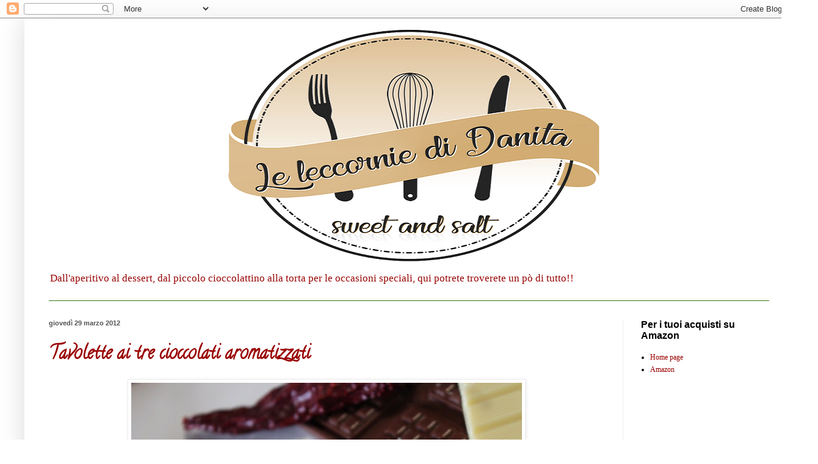

--- FILE ---
content_type: text/html; charset=UTF-8
request_url: https://leleccorniedidanita.blogspot.com/2012/03/
body_size: 45214
content:
<!DOCTYPE html>
<html class='v2' dir='ltr' lang='it'>
<head>
<link href='https://www.blogger.com/static/v1/widgets/335934321-css_bundle_v2.css' rel='stylesheet' type='text/css'/>
<meta content='width=1100' name='viewport'/>
<meta content='text/html; charset=UTF-8' http-equiv='Content-Type'/>
<meta content='blogger' name='generator'/>
<link href='https://leleccorniedidanita.blogspot.com/favicon.ico' rel='icon' type='image/x-icon'/>
<link href='https://leleccorniedidanita.blogspot.com/2012/03/' rel='canonical'/>
<link rel="alternate" type="application/atom+xml" title="Le leccornie di Danita - Atom" href="https://leleccorniedidanita.blogspot.com/feeds/posts/default" />
<link rel="alternate" type="application/rss+xml" title="Le leccornie di Danita - RSS" href="https://leleccorniedidanita.blogspot.com/feeds/posts/default?alt=rss" />
<link rel="service.post" type="application/atom+xml" title="Le leccornie di Danita - Atom" href="https://www.blogger.com/feeds/2372929099752463033/posts/default" />
<!--Can't find substitution for tag [blog.ieCssRetrofitLinks]-->
<meta content='Blog di cucina: antipasti, finger food, primi piatti, secondi piatti, piatti vegetariani, dolci, torte, cucina siciliana, cake design' name='description'/>
<meta content='https://leleccorniedidanita.blogspot.com/2012/03/' property='og:url'/>
<meta content='Le leccornie di Danita' property='og:title'/>
<meta content='Blog di cucina: antipasti, finger food, primi piatti, secondi piatti, piatti vegetariani, dolci, torte, cucina siciliana, cake design' property='og:description'/>
<title>Le leccornie di Danita: marzo 2012</title>
<style type='text/css'>@font-face{font-family:'Calligraffitti';font-style:normal;font-weight:400;font-display:swap;src:url(//fonts.gstatic.com/s/calligraffitti/v20/46k2lbT3XjDVqJw3DCmCFjE0vkFeOZdjppN_.woff2)format('woff2');unicode-range:U+0000-00FF,U+0131,U+0152-0153,U+02BB-02BC,U+02C6,U+02DA,U+02DC,U+0304,U+0308,U+0329,U+2000-206F,U+20AC,U+2122,U+2191,U+2193,U+2212,U+2215,U+FEFF,U+FFFD;}</style>
<style id='page-skin-1' type='text/css'><!--
/*
-----------------------------------------------
Blogger Template Style
Name:     Simple
Designer: Blogger
URL:      www.blogger.com
----------------------------------------------- */
/* Content
----------------------------------------------- */
body {
font: normal normal 12px Georgia, Utopia, 'Palatino Linotype', Palatino, serif;;
color: #000000;
background: #ffffff none no-repeat scroll center center;
padding: 0 40px 40px 40px;
}
html body .region-inner {
min-width: 0;
max-width: 100%;
width: auto;
}
h2 {
font-size: 22px;
}
a:link {
text-decoration:none;
color: #990000;
}
a:visited {
text-decoration:none;
color: #38761d;
}
a:hover {
text-decoration:underline;
color: #000099;
}
.body-fauxcolumn-outer .fauxcolumn-inner {
background: transparent none repeat scroll top left;
_background-image: none;
}
.body-fauxcolumn-outer .cap-top {
position: absolute;
z-index: 1;
height: 400px;
width: 100%;
}
.body-fauxcolumn-outer .cap-top .cap-left {
width: 100%;
background: transparent none repeat-x scroll top left;
_background-image: none;
}
.content-outer {
-moz-box-shadow: 0 0 40px rgba(0, 0, 0, .15);
-webkit-box-shadow: 0 0 5px rgba(0, 0, 0, .15);
-goog-ms-box-shadow: 0 0 10px #333333;
box-shadow: 0 0 40px rgba(0, 0, 0, .15);
margin-bottom: 1px;
}
.content-inner {
padding: 10px 10px;
}
.content-inner {
background-color: #ffffff;
}
/* Header
----------------------------------------------- */
.header-outer {
background: #ffffff none repeat-x scroll 0 -400px;
_background-image: none;
}
.Header h1 {
font: italic normal 60px Georgia, Utopia, 'Palatino Linotype', Palatino, serif;;
color: #bb9832;
text-shadow: -1px -1px 1px rgba(0, 0, 0, .2);
}
.Header h1 a {
color: #bb9832;
}
.Header .description {
font-size: 140%;
color: #990000;
}
.header-inner .Header .titlewrapper {
padding: 22px 30px;
}
.header-inner .Header .descriptionwrapper {
padding: 0 30px;
}
/* Tabs
----------------------------------------------- */
.tabs-inner .section:first-child {
border-top: 1px solid #38761d;
}
.tabs-inner .section:first-child ul {
margin-top: -1px;
border-top: 1px solid #38761d;
border-left: 0 solid #38761d;
border-right: 0 solid #38761d;
}
.tabs-inner .widget ul {
background: #ffffff url(https://resources.blogblog.com/blogblog/data/1kt/simple/gradients_light.png) repeat-x scroll 0 -800px;
_background-image: none;
border-bottom: 1px solid #38761d;
margin-top: 0;
margin-left: -30px;
margin-right: -30px;
}
.tabs-inner .widget li a {
display: inline-block;
padding: .6em 1em;
font: normal normal 14px Arial, Tahoma, Helvetica, FreeSans, sans-serif;
color: #000000;
border-left: 1px solid #ffffff;
border-right: 1px solid #38761d;
}
.tabs-inner .widget li:first-child a {
border-left: none;
}
.tabs-inner .widget li.selected a, .tabs-inner .widget li a:hover {
color: #000000;
background-color: transparent;
text-decoration: none;
}
/* Columns
----------------------------------------------- */
.main-outer {
border-top: 0 solid #eeeeee;
}
.fauxcolumn-left-outer .fauxcolumn-inner {
border-right: 1px solid #eeeeee;
}
.fauxcolumn-right-outer .fauxcolumn-inner {
border-left: 1px solid #eeeeee;
}
/* Headings
----------------------------------------------- */
div.widget > h2,
div.widget h2.title {
margin: 0 0 1em 0;
font: normal bold 16px Arial, Tahoma, Helvetica, FreeSans, sans-serif;;
color: #000000;
}
/* Widgets
----------------------------------------------- */
.widget .zippy {
color: #999999;
text-shadow: 2px 2px 1px rgba(0, 0, 0, .1);
}
.widget .popular-posts ul {
list-style: none;
}
/* Posts
----------------------------------------------- */
h2.date-header {
font: normal bold 11px Arial, Tahoma, Helvetica, FreeSans, sans-serif;
}
.date-header span {
background-color: transparent;
color: #535353;
padding: inherit;
letter-spacing: inherit;
margin: inherit;
}
.main-inner {
padding-top: 30px;
padding-bottom: 30px;
}
.main-inner .column-center-inner {
padding: 0 15px;
}
.main-inner .column-center-inner .section {
margin: 0 15px;
}
.post {
margin: 0 0 25px 0;
}
h3.post-title, .comments h4 {
font: normal bold 30px Calligraffitti;
margin: .75em 0 0;
}
.post-body {
font-size: 110%;
line-height: 1.4;
position: relative;
}
.post-body img, .post-body .tr-caption-container, .Profile img, .Image img,
.BlogList .item-thumbnail img {
padding: 2px;
background: #ffffff;
border: 1px solid #eeeeee;
-moz-box-shadow: 1px 1px 5px rgba(0, 0, 0, .1);
-webkit-box-shadow: 1px 1px 5px rgba(0, 0, 0, .1);
box-shadow: 1px 1px 5px rgba(0, 0, 0, .1);
}
.post-body img, .post-body .tr-caption-container {
padding: 5px;
}
.post-body .tr-caption-container {
color: #355427;
}
.post-body .tr-caption-container img {
padding: 0;
background: transparent;
border: none;
-moz-box-shadow: 0 0 0 rgba(0, 0, 0, .1);
-webkit-box-shadow: 0 0 0 rgba(0, 0, 0, .1);
box-shadow: 0 0 0 rgba(0, 0, 0, .1);
}
.post-header {
margin: 0 0 1.5em;
line-height: 1.6;
font-size: 90%;
}
.post-footer {
margin: 20px -2px 0;
padding: 5px 10px;
color: #666666;
background-color: #f9f9f9;
border-bottom: 1px solid #eeeeee;
line-height: 1.6;
font-size: 90%;
}
#comments .comment-author {
padding-top: 1.5em;
border-top: 1px solid #eeeeee;
background-position: 0 1.5em;
}
#comments .comment-author:first-child {
padding-top: 0;
border-top: none;
}
.avatar-image-container {
margin: .2em 0 0;
}
#comments .avatar-image-container img {
border: 1px solid #eeeeee;
}
/* Comments
----------------------------------------------- */
.comments .comments-content .icon.blog-author {
background-repeat: no-repeat;
background-image: url([data-uri]);
}
.comments .comments-content .loadmore a {
border-top: 1px solid #999999;
border-bottom: 1px solid #999999;
}
.comments .comment-thread.inline-thread {
background-color: #f9f9f9;
}
.comments .continue {
border-top: 2px solid #999999;
}
/* Accents
---------------------------------------------- */
.section-columns td.columns-cell {
border-left: 1px solid #eeeeee;
}
.blog-pager {
background: transparent none no-repeat scroll top center;
}
.blog-pager-older-link, .home-link,
.blog-pager-newer-link {
background-color: #ffffff;
padding: 5px;
}
.footer-outer {
border-top: 0 dashed #bbbbbb;
}
/* Mobile
----------------------------------------------- */
body.mobile  {
background-size: auto;
}
.mobile .body-fauxcolumn-outer {
background: transparent none repeat scroll top left;
}
.mobile .body-fauxcolumn-outer .cap-top {
background-size: 100% auto;
}
.mobile .content-outer {
-webkit-box-shadow: 0 0 3px rgba(0, 0, 0, .15);
box-shadow: 0 0 3px rgba(0, 0, 0, .15);
}
.mobile .tabs-inner .widget ul {
margin-left: 0;
margin-right: 0;
}
.mobile .post {
margin: 0;
}
.mobile .main-inner .column-center-inner .section {
margin: 0;
}
.mobile .date-header span {
padding: 0.1em 10px;
margin: 0 -10px;
}
.mobile h3.post-title {
margin: 0;
}
.mobile .blog-pager {
background: transparent none no-repeat scroll top center;
}
.mobile .footer-outer {
border-top: none;
}
.mobile .main-inner, .mobile .footer-inner {
background-color: #ffffff;
}
.mobile-index-contents {
color: #000000;
}
.mobile-link-button {
background-color: #990000;
}
.mobile-link-button a:link, .mobile-link-button a:visited {
color: #ffffff;
}
.mobile .tabs-inner .section:first-child {
border-top: none;
}
.mobile .tabs-inner .PageList .widget-content {
background-color: transparent;
color: #000000;
border-top: 1px solid #38761d;
border-bottom: 1px solid #38761d;
}
.mobile .tabs-inner .PageList .widget-content .pagelist-arrow {
border-left: 1px solid #38761d;
}

--></style>
<style id='template-skin-1' type='text/css'><!--
body {
min-width: 1260px;
}
.content-outer, .content-fauxcolumn-outer, .region-inner {
min-width: 1260px;
max-width: 1260px;
_width: 1260px;
}
.main-inner .columns {
padding-left: 0;
padding-right: 270px;
}
.main-inner .fauxcolumn-center-outer {
left: 0;
right: 270px;
/* IE6 does not respect left and right together */
_width: expression(this.parentNode.offsetWidth -
parseInt("0") -
parseInt("270px") + 'px');
}
.main-inner .fauxcolumn-left-outer {
width: 0;
}
.main-inner .fauxcolumn-right-outer {
width: 270px;
}
.main-inner .column-left-outer {
width: 0;
right: 100%;
margin-left: -0;
}
.main-inner .column-right-outer {
width: 270px;
margin-right: -270px;
}
#layout {
min-width: 0;
}
#layout .content-outer {
min-width: 0;
width: 800px;
}
#layout .region-inner {
min-width: 0;
width: auto;
}
body#layout div.add_widget {
padding: 8px;
}
body#layout div.add_widget a {
margin-left: 32px;
}
--></style>
<link href='https://www.blogger.com/dyn-css/authorization.css?targetBlogID=2372929099752463033&amp;zx=83cccf1c-337e-4ec4-aecc-b34b3f6ca15a' media='none' onload='if(media!=&#39;all&#39;)media=&#39;all&#39;' rel='stylesheet'/><noscript><link href='https://www.blogger.com/dyn-css/authorization.css?targetBlogID=2372929099752463033&amp;zx=83cccf1c-337e-4ec4-aecc-b34b3f6ca15a' rel='stylesheet'/></noscript>
<meta name='google-adsense-platform-account' content='ca-host-pub-1556223355139109'/>
<meta name='google-adsense-platform-domain' content='blogspot.com'/>

<!-- data-ad-client=ca-pub-5306108484124821 -->

</head>
<body class='loading variant-pale'>
<div class='navbar section' id='navbar' name='Navbar'><div class='widget Navbar' data-version='1' id='Navbar1'><script type="text/javascript">
    function setAttributeOnload(object, attribute, val) {
      if(window.addEventListener) {
        window.addEventListener('load',
          function(){ object[attribute] = val; }, false);
      } else {
        window.attachEvent('onload', function(){ object[attribute] = val; });
      }
    }
  </script>
<div id="navbar-iframe-container"></div>
<script type="text/javascript" src="https://apis.google.com/js/platform.js"></script>
<script type="text/javascript">
      gapi.load("gapi.iframes:gapi.iframes.style.bubble", function() {
        if (gapi.iframes && gapi.iframes.getContext) {
          gapi.iframes.getContext().openChild({
              url: 'https://www.blogger.com/navbar/2372929099752463033?origin\x3dhttps://leleccorniedidanita.blogspot.com',
              where: document.getElementById("navbar-iframe-container"),
              id: "navbar-iframe"
          });
        }
      });
    </script><script type="text/javascript">
(function() {
var script = document.createElement('script');
script.type = 'text/javascript';
script.src = '//pagead2.googlesyndication.com/pagead/js/google_top_exp.js';
var head = document.getElementsByTagName('head')[0];
if (head) {
head.appendChild(script);
}})();
</script>
</div></div>
<div class='body-fauxcolumns'>
<div class='fauxcolumn-outer body-fauxcolumn-outer'>
<div class='cap-top'>
<div class='cap-left'></div>
<div class='cap-right'></div>
</div>
<div class='fauxborder-left'>
<div class='fauxborder-right'></div>
<div class='fauxcolumn-inner'>
</div>
</div>
<div class='cap-bottom'>
<div class='cap-left'></div>
<div class='cap-right'></div>
</div>
</div>
</div>
<div class='content'>
<div class='content-fauxcolumns'>
<div class='fauxcolumn-outer content-fauxcolumn-outer'>
<div class='cap-top'>
<div class='cap-left'></div>
<div class='cap-right'></div>
</div>
<div class='fauxborder-left'>
<div class='fauxborder-right'></div>
<div class='fauxcolumn-inner'>
</div>
</div>
<div class='cap-bottom'>
<div class='cap-left'></div>
<div class='cap-right'></div>
</div>
</div>
</div>
<div class='content-outer'>
<div class='content-cap-top cap-top'>
<div class='cap-left'></div>
<div class='cap-right'></div>
</div>
<div class='fauxborder-left content-fauxborder-left'>
<div class='fauxborder-right content-fauxborder-right'></div>
<div class='content-inner'>
<header>
<div class='header-outer'>
<div class='header-cap-top cap-top'>
<div class='cap-left'></div>
<div class='cap-right'></div>
</div>
<div class='fauxborder-left header-fauxborder-left'>
<div class='fauxborder-right header-fauxborder-right'></div>
<div class='region-inner header-inner'>
<div class='header section' id='header' name='Intestazione'><div class='widget Header' data-version='1' id='Header1'>
<div id='header-inner'>
<a href='https://leleccorniedidanita.blogspot.com/' style='display: block'>
<img alt='Le leccornie di Danita' height='396px; ' id='Header1_headerimg' src='https://blogger.googleusercontent.com/img/b/R29vZ2xl/AVvXsEjpTb2foqitqf-Lghl0LndOz0xjUoIbmz_DyrRzLtwr65bOBmCHmBBdo1gk4lMzsMTnvCFuubv0LPOtG3zohYFWqg51FXn0zAXhMEolxCsLk7HFi11xicBTL0yKGjvwfp24eI_yMreQCGNK/s1600/Le+leccornie+di+Danita+-+Logo+vett+1.png' style='display: block' width='945px; '/>
</a>
<div class='descriptionwrapper'>
<p class='description'><span>Dall'aperitivo al dessert, dal piccolo cioccolattino alla torta per le occasioni speciali, qui potrete troverete un pò di tutto!!</span></p>
</div>
</div>
</div></div>
</div>
</div>
<div class='header-cap-bottom cap-bottom'>
<div class='cap-left'></div>
<div class='cap-right'></div>
</div>
</div>
</header>
<div class='tabs-outer'>
<div class='tabs-cap-top cap-top'>
<div class='cap-left'></div>
<div class='cap-right'></div>
</div>
<div class='fauxborder-left tabs-fauxborder-left'>
<div class='fauxborder-right tabs-fauxborder-right'></div>
<div class='region-inner tabs-inner'>
<div class='tabs no-items section' id='crosscol' name='Multi-colonne'></div>
<div class='tabs no-items section' id='crosscol-overflow' name='Cross-Column 2'></div>
</div>
</div>
<div class='tabs-cap-bottom cap-bottom'>
<div class='cap-left'></div>
<div class='cap-right'></div>
</div>
</div>
<div class='main-outer'>
<div class='main-cap-top cap-top'>
<div class='cap-left'></div>
<div class='cap-right'></div>
</div>
<div class='fauxborder-left main-fauxborder-left'>
<div class='fauxborder-right main-fauxborder-right'></div>
<div class='region-inner main-inner'>
<div class='columns fauxcolumns'>
<div class='fauxcolumn-outer fauxcolumn-center-outer'>
<div class='cap-top'>
<div class='cap-left'></div>
<div class='cap-right'></div>
</div>
<div class='fauxborder-left'>
<div class='fauxborder-right'></div>
<div class='fauxcolumn-inner'>
</div>
</div>
<div class='cap-bottom'>
<div class='cap-left'></div>
<div class='cap-right'></div>
</div>
</div>
<div class='fauxcolumn-outer fauxcolumn-left-outer'>
<div class='cap-top'>
<div class='cap-left'></div>
<div class='cap-right'></div>
</div>
<div class='fauxborder-left'>
<div class='fauxborder-right'></div>
<div class='fauxcolumn-inner'>
</div>
</div>
<div class='cap-bottom'>
<div class='cap-left'></div>
<div class='cap-right'></div>
</div>
</div>
<div class='fauxcolumn-outer fauxcolumn-right-outer'>
<div class='cap-top'>
<div class='cap-left'></div>
<div class='cap-right'></div>
</div>
<div class='fauxborder-left'>
<div class='fauxborder-right'></div>
<div class='fauxcolumn-inner'>
</div>
</div>
<div class='cap-bottom'>
<div class='cap-left'></div>
<div class='cap-right'></div>
</div>
</div>
<!-- corrects IE6 width calculation -->
<div class='columns-inner'>
<div class='column-center-outer'>
<div class='column-center-inner'>
<div class='main section' id='main' name='Principale'><div class='widget Blog' data-version='1' id='Blog1'>
<div class='blog-posts hfeed'>

          <div class="date-outer">
        
<h2 class='date-header'><span>giovedì 29 marzo 2012</span></h2>

          <div class="date-posts">
        
<div class='post-outer'>
<div class='post hentry uncustomized-post-template' itemprop='blogPost' itemscope='itemscope' itemtype='http://schema.org/BlogPosting'>
<meta content='https://blogger.googleusercontent.com/img/b/R29vZ2xl/AVvXsEjcdzDN0tGQwhU7mX0pDSAlaEza90DHJoSzFcDtky4F2Z7PcOARcK-2yULLzAK6qq5-lVWxQ4QJmnIkBOrm_QPE7t-XNy-odCrYTuEHWuUJIaVCdX6k6g6iiChkNTZpCuTffGEFXrNPqQU/s640/IMG_2466+%2528Copia%2529.JPG' itemprop='image_url'/>
<meta content='2372929099752463033' itemprop='blogId'/>
<meta content='2883864711375782571' itemprop='postId'/>
<a name='2883864711375782571'></a>
<h3 class='post-title entry-title' itemprop='name'>
<a href='https://leleccorniedidanita.blogspot.com/2012/03/tavolette-ai-tre-cioccolati.html'>Tavolette ai tre cioccolati aromatizzati</a>
</h3>
<div class='post-header'>
<div class='post-header-line-1'></div>
</div>
<div class='post-body entry-content' id='post-body-2883864711375782571' itemprop='articleBody'>
<div class="separator" style="clear: both; text-align: center;">
<a href="https://blogger.googleusercontent.com/img/b/R29vZ2xl/AVvXsEjcdzDN0tGQwhU7mX0pDSAlaEza90DHJoSzFcDtky4F2Z7PcOARcK-2yULLzAK6qq5-lVWxQ4QJmnIkBOrm_QPE7t-XNy-odCrYTuEHWuUJIaVCdX6k6g6iiChkNTZpCuTffGEFXrNPqQU/s1600/IMG_2466+%2528Copia%2529.JPG" imageanchor="1" style="margin-left: 1em; margin-right: 1em;"><img border="0" dea="true" height="488" src="https://blogger.googleusercontent.com/img/b/R29vZ2xl/AVvXsEjcdzDN0tGQwhU7mX0pDSAlaEza90DHJoSzFcDtky4F2Z7PcOARcK-2yULLzAK6qq5-lVWxQ4QJmnIkBOrm_QPE7t-XNy-odCrYTuEHWuUJIaVCdX6k6g6iiChkNTZpCuTffGEFXrNPqQU/s640/IMG_2466+%2528Copia%2529.JPG" width="640" /></a></div>
<br />
<div style="text-align: justify;">
Quando ho visto per la prima volta, queste piccole tavolette di cioccolata,&nbsp;ne sono rimasta incantata :-) e avrei fatto di tutto per averle o per riuscire a capire come caspita si facevano, poi, con la mia amica Mariella, mi sono imbattuta per caso, in un bellissimo negozio, uno di quelli in cui, una foodblogger come me :-), vorresti avere a disposizione un assegno in bianco per poter spendere tutto quello che vuoi :-). E li&nbsp;&nbsp;l'ho visto, era una formina in silicone della <strong>Silikomart</strong> con tante formette di tavoletta piccole (se vi interessa, ecco il<a href="http://www.silikomart.com/blog/products/scg-11-tablette?from=34"> link</a>) , ecco come si facevano :-)&nbsp;&nbsp;e l'ho assolutamente comprato, non avendo nessuna idea di quello che ci avrei potuto fare :-).</div>
<div style="text-align: justify;">
Quando ho deciso di realizzare <a href="http://leleccorniedidanita.blogspot.it/2012/03/bavarese-ai-tre-cioccolati-di.html">la torta ai tre cioccolati</a> per il concorso "Cioccolato Mon Amour", ho subito pensato che quei cioccolattini, fatti nei tre colori diversi, sarebbero sicuramente stati ideali per rappresentare gli ingredienti principali :-).</div>
<div style="text-align: justify;">
Ma sapete che le cose semplici non mi piacciono :-) e quindi ho voluto aromatizzare ogni barretta :-)</div>
<div style="text-align: justify;">
Ed ecco come:</div>
<br />
<strong>INGREDIENTI</strong><br />
Cioccolato fondente-al latte e bianco<br />
foglie di mentuccia<br />
peperoncino in polvere<br />
cannella in polvere<br />
arancia (la buccia recuperata con l'apposito attrezzino)<br />
granella di fave di cacao<br />
chicchi di caffè<br />
cereali<br />
madorle<br />
<br />
Tritare il cioccolato e scioglierlo al microonde ad una temperatura non superiore di 46&#176;, uscire dal micro e aggiungere ancora un pò di cioccolato tritato e mescolare ancora fino al completo scioglimento (con questo metodo si otterrà un specie di temperaggio veloce ;-)).<br />
<br />
<br />
<div class="separator" style="clear: both; text-align: center;">
<a href="https://blogger.googleusercontent.com/img/b/R29vZ2xl/AVvXsEiZWKtQ9LUfDnYmv6XHK5yFNPbH5B0igcTcoZUT4NKTmvTBZF8LD3puUqZu54601hKtSott3VE-hlKvTSPKyhmmeY5MXgJEwgwlzKEORdRghKdCJHv7aln0-olX0cGM3RcBhENK4pJTbTM/s1600/DSC07004+(Copia).JPG" imageanchor="1" style="margin-left: 1em; margin-right: 1em;"><img border="0" dea="true" height="186" src="https://blogger.googleusercontent.com/img/b/R29vZ2xl/AVvXsEiZWKtQ9LUfDnYmv6XHK5yFNPbH5B0igcTcoZUT4NKTmvTBZF8LD3puUqZu54601hKtSott3VE-hlKvTSPKyhmmeY5MXgJEwgwlzKEORdRghKdCJHv7aln0-olX0cGM3RcBhENK4pJTbTM/s200/DSC07004+(Copia).JPG" width="200" /></a><a href="https://blogger.googleusercontent.com/img/b/R29vZ2xl/AVvXsEiEU0aNmeLByF4u_3bXXsHDS3sDogU2_Pb_gNQOCuZZBgmtd6bE_2thYOSplveEbFFCw0hwMMR7HKqHUIJdfHOaXW8xXGSP7RxEPHmdeNUmMQ67-R4S5o2HcL3vTlvkGRPV0I3OGp4tMeY/s1600/DSC07009+(Copia).JPG" imageanchor="1" style="margin-left: 1em; margin-right: 1em;"><img border="0" dea="true" height="150" src="https://blogger.googleusercontent.com/img/b/R29vZ2xl/AVvXsEiEU0aNmeLByF4u_3bXXsHDS3sDogU2_Pb_gNQOCuZZBgmtd6bE_2thYOSplveEbFFCw0hwMMR7HKqHUIJdfHOaXW8xXGSP7RxEPHmdeNUmMQ67-R4S5o2HcL3vTlvkGRPV0I3OGp4tMeY/s200/DSC07009+(Copia).JPG" width="200" /></a></div>
<br />
Dividere in diverse ciotoline e aggiungere gli ingredienti che avrete pestato separatamente, ma&nbsp;non troppo piccoli, con un mortaio (i chicchi, le mandorle, le foglie di mentuccia, i cereali).<br />
Aggiungere per ogni ciotolina gli ingredienti e versare con un cucchiaino nelle formine.<br />
Fare asciugare e sformare.<br />
Ed eccoli....che carini!!!!<br />
<br />
<div class="separator" style="clear: both; text-align: center;">
<a href="https://blogger.googleusercontent.com/img/b/R29vZ2xl/AVvXsEhW2l5w97iaTMtlPAOKQhz_u_umN68400SZF50fWbi8MsZCNQaAUPTjWV7JlXKxWaYvHpgj-IDjWKkG8372sjuhuqNGPmtdZMteyFGS_UmKBxArHESvjvBe_iFCeUa5sYh5nvniImo0Ci0/s1600/IMG_2470+%2528Copia%2529.JPG" imageanchor="1" style="margin-left: 1em; margin-right: 1em;"><img border="0" dea="true" height="508" src="https://blogger.googleusercontent.com/img/b/R29vZ2xl/AVvXsEhW2l5w97iaTMtlPAOKQhz_u_umN68400SZF50fWbi8MsZCNQaAUPTjWV7JlXKxWaYvHpgj-IDjWKkG8372sjuhuqNGPmtdZMteyFGS_UmKBxArHESvjvBe_iFCeUa5sYh5nvniImo0Ci0/s640/IMG_2470+%2528Copia%2529.JPG" width="640" /></a></div>
<br />
<div style="text-align: justify;">
La mia principessa mi ha chiesto il permesso di mangiarne uno (lei chiede sempre perchè sa che tutto mi potrebbe servire per una composizione :-)) e io: &lt;<ma cioccolato!!!="" di="" intera="" mangiarti="" mica="" non="" pazza???!!!="" puoi="" sei="" tavoletta="" una="">&gt;...gioia...lei mi ha guardata con un'espressione che avrei voluta immortalare (come a dire: ma mamma sei pazza tu, la vedi quant'è piccola) :-).</div>
<div style="text-align: justify;">
<br /></div>
<div style="text-align: justify;">
Comunque, il mio preferito è quello bianco con la granella di fave di cacao, mi piace molto il contrasto del cioccolato dolce bianco e l'amaro della granella ;-)...certo, anche quella con la cannella non era male...ma anche quello al peperoncino.... :-)</div>
<div style='clear: both;'></div>
</div>
<div class='post-footer'>
<div class='post-footer-line post-footer-line-1'>
<span class='post-author vcard'>
Pubblicato da
<span class='fn' itemprop='author' itemscope='itemscope' itemtype='http://schema.org/Person'>
<meta content='https://www.blogger.com/profile/15013049526431052486' itemprop='url'/>
<a class='g-profile' href='https://www.blogger.com/profile/15013049526431052486' rel='author' title='author profile'>
<span itemprop='name'>Daniela Bucalo</span>
</a>
</span>
</span>
<span class='post-timestamp'>
alle
<meta content='https://leleccorniedidanita.blogspot.com/2012/03/tavolette-ai-tre-cioccolati.html' itemprop='url'/>
<a class='timestamp-link' href='https://leleccorniedidanita.blogspot.com/2012/03/tavolette-ai-tre-cioccolati.html' rel='bookmark' title='permanent link'><abbr class='published' itemprop='datePublished' title='2012-03-29T15:16:00+02:00'>15:16</abbr></a>
</span>
<span class='post-comment-link'>
<a class='comment-link' href='https://leleccorniedidanita.blogspot.com/2012/03/tavolette-ai-tre-cioccolati.html#comment-form' onclick=''>
12 commenti:
  </a>
</span>
<span class='post-icons'>
<span class='item-action'>
<a href='https://www.blogger.com/email-post/2372929099752463033/2883864711375782571' title='Post per email'>
<img alt='' class='icon-action' height='13' src='https://resources.blogblog.com/img/icon18_email.gif' width='18'/>
</a>
</span>
<span class='item-control blog-admin pid-333705554'>
<a href='https://www.blogger.com/post-edit.g?blogID=2372929099752463033&postID=2883864711375782571&from=pencil' title='Modifica post'>
<img alt='' class='icon-action' height='18' src='https://resources.blogblog.com/img/icon18_edit_allbkg.gif' width='18'/>
</a>
</span>
</span>
<div class='post-share-buttons goog-inline-block'>
<a class='goog-inline-block share-button sb-email' href='https://www.blogger.com/share-post.g?blogID=2372929099752463033&postID=2883864711375782571&target=email' target='_blank' title='Invia tramite email'><span class='share-button-link-text'>Invia tramite email</span></a><a class='goog-inline-block share-button sb-blog' href='https://www.blogger.com/share-post.g?blogID=2372929099752463033&postID=2883864711375782571&target=blog' onclick='window.open(this.href, "_blank", "height=270,width=475"); return false;' target='_blank' title='Postalo sul blog'><span class='share-button-link-text'>Postalo sul blog</span></a><a class='goog-inline-block share-button sb-twitter' href='https://www.blogger.com/share-post.g?blogID=2372929099752463033&postID=2883864711375782571&target=twitter' target='_blank' title='Condividi su X'><span class='share-button-link-text'>Condividi su X</span></a><a class='goog-inline-block share-button sb-facebook' href='https://www.blogger.com/share-post.g?blogID=2372929099752463033&postID=2883864711375782571&target=facebook' onclick='window.open(this.href, "_blank", "height=430,width=640"); return false;' target='_blank' title='Condividi su Facebook'><span class='share-button-link-text'>Condividi su Facebook</span></a><a class='goog-inline-block share-button sb-pinterest' href='https://www.blogger.com/share-post.g?blogID=2372929099752463033&postID=2883864711375782571&target=pinterest' target='_blank' title='Condividi su Pinterest'><span class='share-button-link-text'>Condividi su Pinterest</span></a>
</div>
</div>
<div class='post-footer-line post-footer-line-2'>
<span class='post-labels'>
Etichette:
<a href='https://leleccorniedidanita.blogspot.com/search/label/CIOCCOLATTINI' rel='tag'>CIOCCOLATTINI</a>
</span>
</div>
<div class='post-footer-line post-footer-line-3'>
<span class='post-location'>
</span>
</div>
</div>
</div>
</div>
<div class='inline-ad'>
<script async src="//pagead2.googlesyndication.com/pagead/js/adsbygoogle.js"></script>
<!-- leleccorniedidanita_main_Blog1_1x1_as -->
<ins class="adsbygoogle"
     style="display:block"
     data-ad-client="ca-pub-5306108484124821"
     data-ad-host="ca-host-pub-1556223355139109"
     data-ad-host-channel="L0007"
     data-ad-slot="8792761198"
     data-ad-format="auto"></ins>
<script>
(adsbygoogle = window.adsbygoogle || []).push({});
</script>
</div>

          </div></div>
        

          <div class="date-outer">
        
<h2 class='date-header'><span>mercoledì 28 marzo 2012</span></h2>

          <div class="date-posts">
        
<div class='post-outer'>
<div class='post hentry uncustomized-post-template' itemprop='blogPost' itemscope='itemscope' itemtype='http://schema.org/BlogPosting'>
<meta content='https://blogger.googleusercontent.com/img/b/R29vZ2xl/AVvXsEhXQ1a_NTuVxvCpXzBddtkN4lozHcUppS_IzhSh_RAgFUEVJOFlSqQvCuuhO6JMgUpzcw4Ja2UeVW5wYLZmrjeOxlg0ZuX942mC-KBu9gQFdZ4Q30Z2fV8_WAZ-OJ-RpboJx5u4VlLF5Xc/s400/526913_2030311975488_1774790617_1008730_1600967482_n%5B1%5D.jpg' itemprop='image_url'/>
<meta content='2372929099752463033' itemprop='blogId'/>
<meta content='8012049871154094422' itemprop='postId'/>
<a name='8012049871154094422'></a>
<h3 class='post-title entry-title' itemprop='name'>
<a href='https://leleccorniedidanita.blogspot.com/2012/03/festival-del-cioccolato-castellana.html'>Festival del Cioccolato a Castellana Sicula</a>
</h3>
<div class='post-header'>
<div class='post-header-line-1'></div>
</div>
<div class='post-body entry-content' id='post-body-8012049871154094422' itemprop='articleBody'>
<div style="text-align: justify;"><br />
</div><div class="separator" style="clear: both; text-align: center;"><a href="http://www.assopecocastellanasicula.it/index.html"><img border="0" dea="true" height="400" src="https://blogger.googleusercontent.com/img/b/R29vZ2xl/AVvXsEhXQ1a_NTuVxvCpXzBddtkN4lozHcUppS_IzhSh_RAgFUEVJOFlSqQvCuuhO6JMgUpzcw4Ja2UeVW5wYLZmrjeOxlg0ZuX942mC-KBu9gQFdZ4Q30Z2fV8_WAZ-OJ-RpboJx5u4VlLF5Xc/s400/526913_2030311975488_1774790617_1008730_1600967482_n%5B1%5D.jpg" width="270" /></a></div><div style="text-align: justify;"><br />
</div><div style="text-align: justify;"><br />
</div><div style="text-align: justify;">E dopo il post della vittoria del <a href="http://leleccorniedidanita.blogspot.it/2012/03/evvaiiiii-ho-vintoooo-1-classificata-al.html">concorso "cioccolato mon amour"</a> e quello della <a href="http://leleccorniedidanita.blogspot.it/2012/03/bavarese-ai-tre-cioccolati-di.html">torta vincitrice</a>, mi dispiace, ma vi dovete sorbire anche questo del festival :-).</div><div style="text-align: justify;">Mi sembra giusto che, in un blog di cucina, io parli di eventi che si organizzano in tema e questo lo era...eccome se lo era: credetemi, quando la sera siamo andati via, avevo pure la nausea dell'odore del cioccolato :-)...ma quanta ne abbiamo mangiata io e le mie bimbe :-), e meno male che sono a dieta....ma dai, quando ti capita di poterti rimpizzare di cioccolata...e a sbafo :-).</div><div style="text-align: justify;">Non ero mai stata a Castellana, un piccolo paese di cui, noi, in effetti, abbiamo solo visto la strada principale, quella dove, c'era, appunto, il festival.</div><div style="text-align: justify;">Devo esser sincera, quando ho letto la locandina e il programma, speravo in qualcosa di più, ma forse perchè sono una patita di cioccolato e di tutte le sue sfaccettature, quindi, speravo ci fosse quanche dimostrazione/laboratorio sulla sua preparazione, sul&nbsp;temperaggio, sulla manipolazione o sulla produzione di praline, o, visto che era presente anche il cioccolato di Modica, una dimostrazione su come si lavora...insomma questo è mancato o meglio, questo era una mia aspettativa delusa, ma in compenso, non sono rimasta delusa sulla golosità dei padiglioni, ogn'uno pieno di leccornie e di tanta coccolata :-) e soprattutto, sono&nbsp; rimasta colpita e sorpresa positivamente dall'aria che si respirava: un'area familiare e calda. La giornata è stata riempita egreggiamente e interamente da un'animazione davvero carina e coinvolgente e, ancor di più, da&nbsp;artisti di strada davvero bravi e simpatici: le mie bimbe ne sono rimaste davvero affascinate e la mia principessa non voleva più andare via, tra spettacoli di mangiafuochi, giocolieri, trampolieri e quant'altro.</div><div style="text-align: justify;">Ma vi faccio vedere qualche foto....mi raccomando, se avete problemi di intolleranze al cacao o di diabete&nbsp;non guardate, potrebbe avere effetti letali :-).</div><div style="text-align: justify;">Una giornata bellissima, nonostante le previsioni dessero temporali...meno male che ogni tanto si sbagliano :-)</div><br />
<div class="separator" style="clear: both; text-align: center;"><a href="https://blogger.googleusercontent.com/img/b/R29vZ2xl/AVvXsEgXC3feFc2d8q4UIsx2fDCWMzJfDLGf0CjJ2b71mwZQvy3EkmNcyi022iVngcfRJYuW5Oawc7YAcpOSA33FrbE3HlKZ3TUMj8kplCcX-6xme1KZgr7jvMoSOoENPbmLGqqT_PMrs_6T-Io/s1600/IMG_2137+(Copia).JPG" imageanchor="1" style="margin-left: 1em; margin-right: 1em;"><img border="0" dea="true" height="282" src="https://blogger.googleusercontent.com/img/b/R29vZ2xl/AVvXsEgXC3feFc2d8q4UIsx2fDCWMzJfDLGf0CjJ2b71mwZQvy3EkmNcyi022iVngcfRJYuW5Oawc7YAcpOSA33FrbE3HlKZ3TUMj8kplCcX-6xme1KZgr7jvMoSOoENPbmLGqqT_PMrs_6T-Io/s400/IMG_2137+(Copia).JPG" width="400" /></a></div><br />
<div class="separator" style="clear: both; text-align: center;"><a href="https://blogger.googleusercontent.com/img/b/R29vZ2xl/AVvXsEjImu_Hqbvu9nzAXvIFM35BEqVZWq-PN_Ts3ySQ25xcTzzx_vzNFIGDvajRED4GYOEPQbKVBTuODPFV2408OF-TTNn_Tk3DXPynawNb8ZZbTMcy7AK_9uFXuua_z3r47MdqXdwCa7w-opE/s1600/IMG_2140+(Copia).JPG" imageanchor="1" style="margin-left: 1em; margin-right: 1em;"><img border="0" dea="true" height="640" src="https://blogger.googleusercontent.com/img/b/R29vZ2xl/AVvXsEjImu_Hqbvu9nzAXvIFM35BEqVZWq-PN_Ts3ySQ25xcTzzx_vzNFIGDvajRED4GYOEPQbKVBTuODPFV2408OF-TTNn_Tk3DXPynawNb8ZZbTMcy7AK_9uFXuua_z3r47MdqXdwCa7w-opE/s640/IMG_2140+(Copia).JPG" width="425" /></a></div><div class="separator" style="clear: both; text-align: center;"><br />
</div><div class="separator" style="clear: both; text-align: center;"><a href="https://blogger.googleusercontent.com/img/b/R29vZ2xl/AVvXsEgiI5MsUlik2mvDt5SJAcRX9Ev7F6hpj7NZlgIeIZFRRcG_XaD5lh7gl5ER2UH_d1lGxkV49hrxoxNWzNzDD2ouqU4lP8IOvPDFkdZeJs-2Zba_OZqPUoUu25XEthKf1Ey7Cih7zzGCfoE/s1600/IMG_2311+%2528Copia%2529.JPG" imageanchor="1" style="margin-left: 1em; margin-right: 1em;"><img border="0" dea="true" height="266" src="https://blogger.googleusercontent.com/img/b/R29vZ2xl/AVvXsEgiI5MsUlik2mvDt5SJAcRX9Ev7F6hpj7NZlgIeIZFRRcG_XaD5lh7gl5ER2UH_d1lGxkV49hrxoxNWzNzDD2ouqU4lP8IOvPDFkdZeJs-2Zba_OZqPUoUu25XEthKf1Ey7Cih7zzGCfoE/s400/IMG_2311+%2528Copia%2529.JPG" width="400" /></a></div><div class="separator" style="clear: both; text-align: center;"><br />
</div><div class="separator" style="clear: both; text-align: center;">la cosa di cui sono stata colpita, subito, sono state le palme....a Castellana, evidentemente, in punteruolo rosso non è arrivato...meno male, speriamo&nbsp;che non scopra mai che anche li ci sono&nbsp;le palme...magari questo paese diventerà famoso per la presenza delle ultime, rare, palme di Sicilia :-/.</div><div class="separator" style="clear: both; text-align: center;">E dopo la prima sorpresa, ci imbattiamo in questa: dei quandi cilindri tutti in cioccolato, venivano scolpiti da degli artisti......certo bellissimo....ma....sapete la cosa più bella qual'è stata???</div><div class="separator" style="clear: both; text-align: center;"><br />
</div><div class="separator" style="clear: both; text-align: center;"><a href="https://blogger.googleusercontent.com/img/b/R29vZ2xl/AVvXsEgPXHj1AP8kp88Ep6pqz8J16avTieSNijFxr3YSPPhyphenhyphenpIVLdwVphxsDPohDPT-_izXbhomAxFfjmd2oGzlzXeZU-5fevEjjDkMc4bcXtF10zx6ooI27TbzLZUcYilluhj757uTrzzRXWZE/s1600/IMG_2143+(Copia).JPG" imageanchor="1" style="margin-left: 1em; margin-right: 1em;"><img border="0" dea="true" height="213" src="https://blogger.googleusercontent.com/img/b/R29vZ2xl/AVvXsEgPXHj1AP8kp88Ep6pqz8J16avTieSNijFxr3YSPPhyphenhyphenpIVLdwVphxsDPohDPT-_izXbhomAxFfjmd2oGzlzXeZU-5fevEjjDkMc4bcXtF10zx6ooI27TbzLZUcYilluhj757uTrzzRXWZE/s320/IMG_2143+(Copia).JPG" width="320" /></a></div><div class="separator" style="clear: both; text-align: center;"><br />
</div><div class="separator" style="clear: both; text-align: center;">secondo voi che fine faceva la cioccolata che veniva scolpita e che cadeva giù????</div><div class="separator" style="clear: both; text-align: center;"><br />
</div><div class="separator" style="clear: both; text-align: center;"><br />
</div><div class="separator" style="clear: both; text-align: center;"><a href="https://blogger.googleusercontent.com/img/b/R29vZ2xl/AVvXsEg2wt9ZeV52L4w1ySo3f8Q7vPFjwauO3XAiOmik5zXMa-XB-YrKvmpGupyKz9eyI-t9L2zCo912-XjwL6NdjvvbwevM4GLErbkcz4ubAYQjU-UfJHzFkrVy7fAawKfwpl1Vz5Kl1YBFV9E/s1600/IMG_2144+%2528Copia%2529.JPG" imageanchor="1" style="margin-left: 1em; margin-right: 1em;"><img border="0" dea="true" height="213" src="https://blogger.googleusercontent.com/img/b/R29vZ2xl/AVvXsEg2wt9ZeV52L4w1ySo3f8Q7vPFjwauO3XAiOmik5zXMa-XB-YrKvmpGupyKz9eyI-t9L2zCo912-XjwL6NdjvvbwevM4GLErbkcz4ubAYQjU-UfJHzFkrVy7fAawKfwpl1Vz5Kl1YBFV9E/s320/IMG_2144+%2528Copia%2529.JPG" width="320" /></a></div><div class="separator" style="clear: both; text-align: center;"><br />
</div><div class="separator" style="clear: both; text-align: center;">wuauu, ma vi immagginate una bambina che si ritrova a poter mangiare tutta la cioccolata che vuole??? ecco, questo ha provato la mia principessa :-) il cioccolato le arrivava anche nelle orecchie :-)</div><div class="separator" style="clear: both; text-align: center;">Questa, invece, è stata la mia ossessione....la cioccolata&nbsp;tiepida che scendeva dalla fontana...mamma mia che meraviglia, tutta la giornata li, a mia disposizione, con la frutta accanto e via di stecchino con banane e fragole :-)&nbsp;</div><div class="separator" style="clear: both; text-align: center;"><br />
</div><div class="separator" style="clear: both; text-align: center;"><a href="https://blogger.googleusercontent.com/img/b/R29vZ2xl/AVvXsEiaKz6BPm0ldzPBtI67YyEqNqRAajm3-mIHFy0b_YzkfLPXuHkawIHbCCrnXqObmLFyCr3jHdTj-jEni3g3HYU892J46-nh-qZNIBEqhBZJCpAhCALVIF1vrddnYuGylJkmi6GKAQ3JJSc/s1600/IMG_2162+%2528Copia%2529.JPG" imageanchor="1" style="margin-left: 1em; margin-right: 1em;"><img border="0" height="640" src="https://blogger.googleusercontent.com/img/b/R29vZ2xl/AVvXsEiaKz6BPm0ldzPBtI67YyEqNqRAajm3-mIHFy0b_YzkfLPXuHkawIHbCCrnXqObmLFyCr3jHdTj-jEni3g3HYU892J46-nh-qZNIBEqhBZJCpAhCALVIF1vrddnYuGylJkmi6GKAQ3JJSc/s640/IMG_2162+%2528Copia%2529.JPG" width="425" /></a></div><div class="separator" style="clear: both; text-align: center;"><br />
</div><div class="separator" style="clear: both; text-align: center;"><br />
</div><div class="separator" style="clear: both; text-align: center;"></div><div class="separator" style="clear: both; text-align: center;"><a href="https://blogger.googleusercontent.com/img/b/R29vZ2xl/AVvXsEhvQARSHSMsYUEECoqKIp_X40KQiZirNSSspqyujVs6wp2roIwk2kLlQB9AQ2nsPfhUNr3lVy9HDvGtJkFgk-HK5v4YrzQC4LB7fhhJk6dM1cf29yyQorkiN0UQ3COmFhO_DML00di2cME/s1600/IMG_2164+(Copia).JPG" imageanchor="1" style="margin-left: 1em; margin-right: 1em;"><img border="0" height="640" src="https://blogger.googleusercontent.com/img/b/R29vZ2xl/AVvXsEhvQARSHSMsYUEECoqKIp_X40KQiZirNSSspqyujVs6wp2roIwk2kLlQB9AQ2nsPfhUNr3lVy9HDvGtJkFgk-HK5v4YrzQC4LB7fhhJk6dM1cf29yyQorkiN0UQ3COmFhO_DML00di2cME/s640/IMG_2164+(Copia).JPG" width="426" /></a></div><div class="separator" style="clear: both; text-align: center;"><br />
</div><div class="separator" style="clear: both; text-align: center;">questi alcuni dei lavori fatti in cioccolato</div><div class="separator" style="clear: both; text-align: center;"><br />
</div><div class="separator" style="clear: both; text-align: center;"><a href="https://blogger.googleusercontent.com/img/b/R29vZ2xl/AVvXsEifGAJUE6bnMr03TPf4aye36RuxRS-aYUbsofIiyikAyUhbqCv_mAnBHj8EyD2gwOQaRJUwNdKGMWUJXnzzj0zbvPEder4V7f8XPouiMMPQiJDELiSsWlp0iUqfEqJ9vQoZjG0nxLrv4XA/s1600/IMG_2170+(Copia).JPG" imageanchor="1" style="margin-left: 1em; margin-right: 1em;"><img border="0" height="266" src="https://blogger.googleusercontent.com/img/b/R29vZ2xl/AVvXsEifGAJUE6bnMr03TPf4aye36RuxRS-aYUbsofIiyikAyUhbqCv_mAnBHj8EyD2gwOQaRJUwNdKGMWUJXnzzj0zbvPEder4V7f8XPouiMMPQiJDELiSsWlp0iUqfEqJ9vQoZjG0nxLrv4XA/s400/IMG_2170+(Copia).JPG" width="400" /></a></div><br />
<div style="text-align: center;">di questo non so quanto ne ho mangiato :-)</div><br />
<div class="separator" style="clear: both; text-align: center;"><a href="https://blogger.googleusercontent.com/img/b/R29vZ2xl/AVvXsEgtdd_Bt_AcHRjh_gajtlsdB5j9G0GhyFIl7O6HMVNH0_Es5pf13RSZMrSu6O3nVRBhgFzGN4BwyaHz02YTs5BTWajp0xY_xMno5vw6doW8stFpT6f5l8HpGSAVCqHBXIbOvvpOUdnUF3Q/s1600/IMG_2177+(Copia).JPG" imageanchor="1" style="margin-left: 1em; margin-right: 1em;"><img border="0" height="266" src="https://blogger.googleusercontent.com/img/b/R29vZ2xl/AVvXsEgtdd_Bt_AcHRjh_gajtlsdB5j9G0GhyFIl7O6HMVNH0_Es5pf13RSZMrSu6O3nVRBhgFzGN4BwyaHz02YTs5BTWajp0xY_xMno5vw6doW8stFpT6f5l8HpGSAVCqHBXIbOvvpOUdnUF3Q/s400/IMG_2177+(Copia).JPG" width="400" /></a></div><div class="separator" style="clear: both; text-align: center;"><br />
</div><div class="separator" style="clear: both; text-align: center;">meglio non guardarle certe cose</div><br />
<div class="separator" style="clear: both; text-align: center;"><a href="https://blogger.googleusercontent.com/img/b/R29vZ2xl/AVvXsEhglsx8rUP3_318mv2O5shg5PQUwNVkrHafLXvh_ELcChyVzcJH87fpbyr07mUnNQHqcqdZx5TBxckqhzZUqZYb6MXAU5T49LO8E5o6_XZsC6Cq5EBLAIhpPVIut1uJNONi2PhCMtT4BgY/s1600/IMG_2184+(Copia).JPG" imageanchor="1" style="margin-left: 1em; margin-right: 1em;"><img border="0" height="266" src="https://blogger.googleusercontent.com/img/b/R29vZ2xl/AVvXsEhglsx8rUP3_318mv2O5shg5PQUwNVkrHafLXvh_ELcChyVzcJH87fpbyr07mUnNQHqcqdZx5TBxckqhzZUqZYb6MXAU5T49LO8E5o6_XZsC6Cq5EBLAIhpPVIut1uJNONi2PhCMtT4BgY/s400/IMG_2184+(Copia).JPG" width="400" /></a></div><div class="separator" style="clear: both; text-align: center;"><br />
</div><div class="separator" style="clear: both; text-align: center;">e qui arriva il bello .-), gli amici della mia principessa, lui ci giocava, faceva cadere un birillo, lei lo prendeva e lui ne faceva cadere un altro e ancora .-), tutta la mattina lei gli andava dietro come un gattino :-), al pomeriggio la chiamavano per nome e le dicevano. ma ancora qui sei??? poveri :-)</div><br />
<div class="separator" style="clear: both; text-align: center;"><a href="https://blogger.googleusercontent.com/img/b/R29vZ2xl/AVvXsEjWJgWq4a_b9TMumTWaMBRHe_8l1UU2Pru1D9Jc2oODydJWFE2e9uebODU7yvm7Ue2vNyyfzCIbnLyGlLhlrWuH3HZwPnUEoq7DvQ5ARHxkMzRhyphenhyphenXClQ9ywcUMEBY-CqCTtkGwcW8HCFAs/s1600/IMG_2200+(Copia).JPG" imageanchor="1" style="margin-left: 1em; margin-right: 1em;"><img border="0" height="400" src="https://blogger.googleusercontent.com/img/b/R29vZ2xl/AVvXsEjWJgWq4a_b9TMumTWaMBRHe_8l1UU2Pru1D9Jc2oODydJWFE2e9uebODU7yvm7Ue2vNyyfzCIbnLyGlLhlrWuH3HZwPnUEoq7DvQ5ARHxkMzRhyphenhyphenXClQ9ywcUMEBY-CqCTtkGwcW8HCFAs/s400/IMG_2200+(Copia).JPG" width="266" /></a></div><div class="separator" style="clear: both; text-align: center;"><br />
</div><div class="separator" style="clear: both; text-align: center;">ma si può guardare???</div><br />
<div class="separator" style="clear: both; text-align: center;"><a href="https://blogger.googleusercontent.com/img/b/R29vZ2xl/AVvXsEhprUDlol3VLfQ_inEbbXBQJ5rggLPD9-T7xVSLzyWFW1qKTMwHprCMS8j2jrPiUOFcwbVSoNtQUKyZTitwoy347FD1_gEOt_7xEujS8bFjSWwqefjKyHsEzKJ83RaPeqKnQTs_Al9a8I8/s1600/IMG_2204+(Copia).JPG" imageanchor="1" style="margin-left: 1em; margin-right: 1em;"><img border="0" height="266" src="https://blogger.googleusercontent.com/img/b/R29vZ2xl/AVvXsEhprUDlol3VLfQ_inEbbXBQJ5rggLPD9-T7xVSLzyWFW1qKTMwHprCMS8j2jrPiUOFcwbVSoNtQUKyZTitwoy347FD1_gEOt_7xEujS8bFjSWwqefjKyHsEzKJ83RaPeqKnQTs_Al9a8I8/s400/IMG_2204+(Copia).JPG" width="400" /></a></div><br />
<div class="separator" style="clear: both; text-align: center;"></div><div style="text-align: center;">qui un grande parrucchiere di vips (non essendo, io, vip, non lo conosco&nbsp;:-)), fa acconciature di cioccolato ;-)</div><div class="separator" style="clear: both; text-align: center;"></div><br />
<div class="separator" style="clear: both; text-align: center;"><a href="https://blogger.googleusercontent.com/img/b/R29vZ2xl/AVvXsEizmLGC7ylZ0DejwyxWSA3CCMZjincm47I84Gdw7TkbtuArEfwXmUHd2fPFA7fz0EQ5KDRdtBDPB-tXZYg1zioGysKy1latVHQwj61gvmOn_rZOay_JLhfp58yWUgb_yC8HpfwaCGpAdXc/s1600/IMG_2241+%2528Copia%2529.JPG" imageanchor="1" style="margin-left: 1em; margin-right: 1em;"><img border="0" dea="true" height="640" src="https://blogger.googleusercontent.com/img/b/R29vZ2xl/AVvXsEizmLGC7ylZ0DejwyxWSA3CCMZjincm47I84Gdw7TkbtuArEfwXmUHd2fPFA7fz0EQ5KDRdtBDPB-tXZYg1zioGysKy1latVHQwj61gvmOn_rZOay_JLhfp58yWUgb_yC8HpfwaCGpAdXc/s640/IMG_2241+%2528Copia%2529.JPG" width="426" /></a></div><div class="separator" style="clear: both; text-align: center;"><br />
</div><div class="separator" style="clear: both; text-align: center;">e questi dei lavori di una cioccolatteria meravigliosa del luogo</div><br />
<div class="separator" style="clear: both; text-align: center;"><a href="https://blogger.googleusercontent.com/img/b/R29vZ2xl/AVvXsEicRklhFZdCBfMWGW6YMo9F7-9WhVlIpRnreT5h5Vmfjv4WiQQOKwDRUkonSnPe1ElRdMJESZleyb_Jhef6EiItH5JJ75OMMoqLbAsHD2hRv9VEKXuDYxGDwmHcGffTd9-pALnLuF-PJmo/s1600/IMG_2350+%2528Copia%2529.JPG" imageanchor="1" style="margin-left: 1em; margin-right: 1em;"><img border="0" dea="true" height="640" src="https://blogger.googleusercontent.com/img/b/R29vZ2xl/AVvXsEicRklhFZdCBfMWGW6YMo9F7-9WhVlIpRnreT5h5Vmfjv4WiQQOKwDRUkonSnPe1ElRdMJESZleyb_Jhef6EiItH5JJ75OMMoqLbAsHD2hRv9VEKXuDYxGDwmHcGffTd9-pALnLuF-PJmo/s640/IMG_2350+%2528Copia%2529.JPG" width="425" /></a></div><br />
<div class="separator" style="clear: both; text-align: center;"><a href="https://blogger.googleusercontent.com/img/b/R29vZ2xl/AVvXsEile1jvw72hBuyk3RM55m9nY-ULHdatylyUtdLExRahIw2KOJuhl7R5TuQwdkA8HKOp7kpsUkgb9m-DBH0GCpP4jubH3yOw2YwrHEBjDuauk3_1fLVBBgNwAVjhS6MbM11C6D88Vs8ZWXo/s1600/IMG_2351+%2528Copia%2529.JPG" imageanchor="1" style="margin-left: 1em; margin-right: 1em;"><img border="0" dea="true" height="266" src="https://blogger.googleusercontent.com/img/b/R29vZ2xl/AVvXsEile1jvw72hBuyk3RM55m9nY-ULHdatylyUtdLExRahIw2KOJuhl7R5TuQwdkA8HKOp7kpsUkgb9m-DBH0GCpP4jubH3yOw2YwrHEBjDuauk3_1fLVBBgNwAVjhS6MbM11C6D88Vs8ZWXo/s400/IMG_2351+%2528Copia%2529.JPG" width="400" /></a></div><br />
<div class="separator" style="clear: both; text-align: center;"><a href="https://blogger.googleusercontent.com/img/b/R29vZ2xl/AVvXsEgbnl7bpaeniYjsbB7fUEqVg-MtP-L1gWiG9m3VzXkEgXqbP4KfwTahwk70FInt58z2jXSELhbtVTzNpMtXn92WzcnxXEBI9niV7FOcbOLGLmf5Z3kX2kkThFzI_UKy-8GihLRZ1WsE7vY/s1600/IMG_2352+%2528Copia%2529.JPG" imageanchor="1" style="margin-left: 1em; margin-right: 1em;"><img border="0" dea="true" height="266" src="https://blogger.googleusercontent.com/img/b/R29vZ2xl/AVvXsEgbnl7bpaeniYjsbB7fUEqVg-MtP-L1gWiG9m3VzXkEgXqbP4KfwTahwk70FInt58z2jXSELhbtVTzNpMtXn92WzcnxXEBI9niV7FOcbOLGLmf5Z3kX2kkThFzI_UKy-8GihLRZ1WsE7vY/s400/IMG_2352+%2528Copia%2529.JPG" width="400" /></a></div><div class="separator" style="clear: both; text-align: center;"><br />
</div><div class="separator" style="clear: both; text-align: center;">pure i CD in cioccolato...chissà se suonavano :-)</div><br />
<div class="separator" style="clear: both; text-align: center;"><a href="https://blogger.googleusercontent.com/img/b/R29vZ2xl/AVvXsEjl_cWb-NB_I7wiInR6451yBktp2MSdXsrqe-KMmiVxG7Cv84in1oYS7qS9fNBJnR_9SQak5V3IEA-KixFnwKBQeTpjzbTHuTkmnP_ul6msHvKrG__43caPCnU1ksttl1TJiFovw93F2IA/s1600/IMG_2355+%2528Copia%2529.JPG" imageanchor="1" style="margin-left: 1em; margin-right: 1em;"><img border="0" dea="true" height="266" src="https://blogger.googleusercontent.com/img/b/R29vZ2xl/AVvXsEjl_cWb-NB_I7wiInR6451yBktp2MSdXsrqe-KMmiVxG7Cv84in1oYS7qS9fNBJnR_9SQak5V3IEA-KixFnwKBQeTpjzbTHuTkmnP_ul6msHvKrG__43caPCnU1ksttl1TJiFovw93F2IA/s400/IMG_2355+%2528Copia%2529.JPG" width="400" /></a></div><br />
<div class="separator" style="clear: both; text-align: center;"><a href="https://blogger.googleusercontent.com/img/b/R29vZ2xl/AVvXsEhCSmliQysnJ7RKzYdGIkNSUMmsxpD-7-8ObOrsuNsyOfxbFLjop-KQbZSLYn3xWgFZ2iG2JwYLhPXxdCr9zG_1caEwMVBYyL4KXP_LXMR2rxHgw9J2jMJ2TtNBa_f5P6hVksEHMbk3ZfM/s1600/IMG_2356+%2528Copia%2529.JPG" imageanchor="1" style="margin-left: 1em; margin-right: 1em;"><img border="0" dea="true" height="266" src="https://blogger.googleusercontent.com/img/b/R29vZ2xl/AVvXsEhCSmliQysnJ7RKzYdGIkNSUMmsxpD-7-8ObOrsuNsyOfxbFLjop-KQbZSLYn3xWgFZ2iG2JwYLhPXxdCr9zG_1caEwMVBYyL4KXP_LXMR2rxHgw9J2jMJ2TtNBa_f5P6hVksEHMbk3ZfM/s400/IMG_2356+%2528Copia%2529.JPG" width="400" /></a></div><div class="separator" style="clear: both; text-align: center;"><br />
</div><div class="separator" style="clear: both; text-align: center;"><a href="https://blogger.googleusercontent.com/img/b/R29vZ2xl/AVvXsEjpi6kUinTFY8bopLPOsryzJaBzQ-i9jMzINOGr2h5TUU9pbXWzyUjSEKAKDLGGpMSqJmYayiUmbZrlWgkv8-2Ptcr1Wu10IvDWuKdPgCN8YaOJqCBCna6RZ_cFrcbXcEBTwVt5rqAdtRw/s1600/IMG_2134+(Copia).JPG" imageanchor="1" style="margin-left: 1em; margin-right: 1em;"><img border="0" height="400" src="https://blogger.googleusercontent.com/img/b/R29vZ2xl/AVvXsEjpi6kUinTFY8bopLPOsryzJaBzQ-i9jMzINOGr2h5TUU9pbXWzyUjSEKAKDLGGpMSqJmYayiUmbZrlWgkv8-2Ptcr1Wu10IvDWuKdPgCN8YaOJqCBCna6RZ_cFrcbXcEBTwVt5rqAdtRw/s400/IMG_2134+(Copia).JPG" width="266" /></a></div><div class="separator" style="clear: both; text-align: center;"><br />
</div><div class="separator" style="clear: both; text-align: center;">e tra una passeggiata e una cioccolata, una telefonata :-)</div><div class="separator" style="clear: both; text-align: center;"><br />
</div><div class="separator" style="clear: both; text-align: center;"><a href="https://blogger.googleusercontent.com/img/b/R29vZ2xl/AVvXsEievCbwGV_Xw1tHYHNA9x3gryDwYqDdl3Kqy_h4qLu-_fFlUlftm7QVdkU1-zzYxqb8HY2I-AfPmaK_PNRz2sJ8gI4dYNB0gzcDe0ozc-kuK2PWA-xACBwQWEgLy-Wx8cRfDjmIUwwHdKc/s1600/IMG_2512+(Copia).JPG" imageanchor="1" style="margin-left: 1em; margin-right: 1em;"><img border="0" height="400" src="https://blogger.googleusercontent.com/img/b/R29vZ2xl/AVvXsEievCbwGV_Xw1tHYHNA9x3gryDwYqDdl3Kqy_h4qLu-_fFlUlftm7QVdkU1-zzYxqb8HY2I-AfPmaK_PNRz2sJ8gI4dYNB0gzcDe0ozc-kuK2PWA-xACBwQWEgLy-Wx8cRfDjmIUwwHdKc/s400/IMG_2512+(Copia).JPG" width="297" /></a></div><div class="separator" style="clear: both; text-align: center;"><br />
</div><div class="separator" style="clear: both; text-align: center;">ormai i bambini non conoscono più sto coso: ma che è mamma??? :-)</div><div class="separator" style="clear: both; text-align: center;"><br />
</div><div class="separator" style="clear: both; text-align: center;">E&nbsp;qui gli altri amici della mia principessa, hanno coinvolto anche le mamme a ballare con i loro bambini, sono stati bravissimi</div><br />
<div class="separator" style="clear: both; text-align: center;"><a href="https://blogger.googleusercontent.com/img/b/R29vZ2xl/AVvXsEimn9EutuJzHwJt_DqYNBqzG_Fde13ODyCMICgHImYpH6h8MhFE1Aewh2r2lQDrC5O9e5CJLJYpDBrb_5bE55FyhEnhezOEGhiWJ1lOWv4zMfiBn0NFyB5Na4ooixuYUavpzlVcCthA4GE/s1600/IMG_2156+(Copia).JPG" imageanchor="1" style="margin-left: 1em; margin-right: 1em;"><img border="0" height="400" src="https://blogger.googleusercontent.com/img/b/R29vZ2xl/AVvXsEimn9EutuJzHwJt_DqYNBqzG_Fde13ODyCMICgHImYpH6h8MhFE1Aewh2r2lQDrC5O9e5CJLJYpDBrb_5bE55FyhEnhezOEGhiWJ1lOWv4zMfiBn0NFyB5Na4ooixuYUavpzlVcCthA4GE/s400/IMG_2156+(Copia).JPG" width="266" /></a></div><div class="separator" style="clear: both; text-align: center;"><br />
</div><div class="separator" style="clear: both; text-align: center;">e tutti a ballare</div><div class="separator" style="clear: both; text-align: center;"></div><div class="separator" style="clear: both; text-align: center;"><br />
</div><div class="separator" style="clear: both; text-align: center;"></div><div class="separator" style="clear: both; text-align: center;"><a href="https://blogger.googleusercontent.com/img/b/R29vZ2xl/AVvXsEieD0qHpq3y3W4Qlf87d1qsWrtY18ytrkYrRfUZrZgUj-I9nY6wNEScbAzYu6wH6kqLBUbkNVbIFyVt4tAgwPPCAr-48IgO6j1dXW9PWOq4-vVIVRTAVlixDoPUqPjA4qqFeAasB7YDwVk/s1600/IMG_2272+%2528Copia%2529.JPG" imageanchor="1" style="margin-left: 1em; margin-right: 1em;"><img border="0" dea="true" height="266" src="https://blogger.googleusercontent.com/img/b/R29vZ2xl/AVvXsEieD0qHpq3y3W4Qlf87d1qsWrtY18ytrkYrRfUZrZgUj-I9nY6wNEScbAzYu6wH6kqLBUbkNVbIFyVt4tAgwPPCAr-48IgO6j1dXW9PWOq4-vVIVRTAVlixDoPUqPjA4qqFeAasB7YDwVk/s400/IMG_2272+%2528Copia%2529.JPG" width="400" /></a></div><div class="separator" style="clear: both; text-align: center;"><br />
</div><div class="separator" style="clear: both; text-align: center;">su le maniiiiii...lalallalaralallalalllallalalalàrallalalà</div><div class="separator" style="clear: both; text-align: center;"><br />
</div><div class="separator" style="clear: both; text-align: center;"><br />
</div><div class="separator" style="clear: both; text-align: center;"><a href="https://blogger.googleusercontent.com/img/b/R29vZ2xl/AVvXsEiGI-HE6Tm4RgS83h7eko3TZUr1zdi8Mb4lyVBxKr19jcS_C9Q1ed7Cc550VGdyub-UdmlvpTveqsl7rKPNnufxYaQ1EoOM_40ve01FZowXpqpPmWeBxTj4opzn4Le3cXArzCmp4EU0iE8/s1600/IMG_2505+(Copia).JPG" imageanchor="1" style="margin-left: 1em; margin-right: 1em;"><img border="0" height="426" src="https://blogger.googleusercontent.com/img/b/R29vZ2xl/AVvXsEiGI-HE6Tm4RgS83h7eko3TZUr1zdi8Mb4lyVBxKr19jcS_C9Q1ed7Cc550VGdyub-UdmlvpTveqsl7rKPNnufxYaQ1EoOM_40ve01FZowXpqpPmWeBxTj4opzn4Le3cXArzCmp4EU0iE8/s640/IMG_2505+(Copia).JPG" width="640" /></a></div><div style="text-align: justify;"></div><br />
<div style="text-align: center;">e altra cioccolata</div><div style="text-align: center;"><br />
</div><div class="separator" style="clear: both; text-align: center;"><a href="https://blogger.googleusercontent.com/img/b/R29vZ2xl/AVvXsEgr_ilPHdqHWdfF4C8bhqP4WKXNuGX3_QohmuWs_0iCx3nW9FoyN4RXCWnzMM7wBNTOs-KJpPHEQ6TMhA0tJdr5CBLfSi11oCmWbhVzgdRP3d2lP8kcJPxeqwd0s1BaldCAgv3K-ekJo9U/s1600/IMG_2158+(Copia).JPG" imageanchor="1" style="margin-left: 1em; margin-right: 1em;"><img border="0" height="266" src="https://blogger.googleusercontent.com/img/b/R29vZ2xl/AVvXsEgr_ilPHdqHWdfF4C8bhqP4WKXNuGX3_QohmuWs_0iCx3nW9FoyN4RXCWnzMM7wBNTOs-KJpPHEQ6TMhA0tJdr5CBLfSi11oCmWbhVzgdRP3d2lP8kcJPxeqwd0s1BaldCAgv3K-ekJo9U/s400/IMG_2158+(Copia).JPG" width="400" /></a></div><div class="separator" style="clear: both; text-align: center;"><br />
</div><div class="separator" style="clear: both; text-align: center;">e poi loro...ma che simpatiche!!!! e poi facevano delle cose con i palloncini davero carine</div><br />
<div class="separator" style="clear: both; text-align: center;"><a href="https://blogger.googleusercontent.com/img/b/R29vZ2xl/AVvXsEhqYuhnflhWrvk5FrAfK5JPE-HorLpD_B_R3yWwhcZzaw6dOqSqw2iC6JmMdl4KwPcDsiBxi3NBcKUOEoLfOtHB1jf3X-_PYcQYyj6jhV2k_GLeREGT_SYy8dJw_Ba_RyjLaRreXY1L3Mc/s1600/IMG_2212+(Copia).JPG" imageanchor="1" style="margin-left: 1em; margin-right: 1em;"><img border="0" height="640" src="https://blogger.googleusercontent.com/img/b/R29vZ2xl/AVvXsEhqYuhnflhWrvk5FrAfK5JPE-HorLpD_B_R3yWwhcZzaw6dOqSqw2iC6JmMdl4KwPcDsiBxi3NBcKUOEoLfOtHB1jf3X-_PYcQYyj6jhV2k_GLeREGT_SYy8dJw_Ba_RyjLaRreXY1L3Mc/s640/IMG_2212+(Copia).JPG" width="426" /></a></div><div class="separator" style="clear: both; text-align: center;"><br />
</div><div class="separator" style="clear: both; text-align: center;">qui si divertiva a mangiare i pidocchi della mia principessa :-)</div><div class="separator" style="clear: both; text-align: center;"><br />
</div><div class="separator" style="clear: both; text-align: center;"><a href="https://blogger.googleusercontent.com/img/b/R29vZ2xl/AVvXsEgtx-GEu5ubTrt7Oww74FhxjNY3-i2OVoW07oQz5DDv73SX5hnmiUJXNyBmdywYAbSDbP5aSMWb4hLvvzYOxx1eGOPNhQ_WFwI5tEU9gjsc63z9F99wrU5dEGCcP-36b0Q9JW8WEnsEjHg/s1600/IMG_2386+(Copia).JPG" imageanchor="1" style="margin-left: 1em; margin-right: 1em;"><img border="0" height="317" src="https://blogger.googleusercontent.com/img/b/R29vZ2xl/AVvXsEgtx-GEu5ubTrt7Oww74FhxjNY3-i2OVoW07oQz5DDv73SX5hnmiUJXNyBmdywYAbSDbP5aSMWb4hLvvzYOxx1eGOPNhQ_WFwI5tEU9gjsc63z9F99wrU5dEGCcP-36b0Q9JW8WEnsEjHg/s400/IMG_2386+(Copia).JPG" width="400" /></a></div><div class="separator" style="clear: both; text-align: center;"><br />
</div><div class="separator" style="clear: both; text-align: center;">la scelta del palloncino</div><br />
<div class="separator" style="clear: both; text-align: center;"><a href="https://blogger.googleusercontent.com/img/b/R29vZ2xl/AVvXsEhjRTFWiWeXwf0NW07NePsxwg2HOLbJi8Om0tutiuzbs2OPx31Wq8PuQuCreDnteEtee9B8jPmqeFbGFuBxZ47DInvY9p9P8i_1JMR7jFULjgRbwfOhSdO9p948g6e0THpUS6BfXooimds/s1600/IMG_2215+(Copia).JPG" imageanchor="1"><img border="0" height="266" src="https://blogger.googleusercontent.com/img/b/R29vZ2xl/AVvXsEhjRTFWiWeXwf0NW07NePsxwg2HOLbJi8Om0tutiuzbs2OPx31Wq8PuQuCreDnteEtee9B8jPmqeFbGFuBxZ47DInvY9p9P8i_1JMR7jFULjgRbwfOhSdO9p948g6e0THpUS6BfXooimds/s400/IMG_2215+(Copia).JPG" width="400" /></a></div><div class="separator" style="clear: both; text-align: center;"><br />
</div><div class="separator" style="clear: both; text-align: center;">il cagnolino</div><br />
<div class="separator" style="clear: both; text-align: center;"><a href="https://blogger.googleusercontent.com/img/b/R29vZ2xl/AVvXsEi8w6djfME9m9udPNFgI7W421sM-9rJ3lGoqf9k0wiiaieEzgQGCJ9H-4d_B0yCxpI7fam1k1CLX5zER0lfFll69QiL7f-YCudMAo4U2jldy_VSMd5hDjTsM3wvKq10n6P186XHBnS9UAs/s1600/IMG_2219+(Copia).JPG" imageanchor="1" style="margin-left: 1em; margin-right: 1em;"><img border="0" height="266" src="https://blogger.googleusercontent.com/img/b/R29vZ2xl/AVvXsEi8w6djfME9m9udPNFgI7W421sM-9rJ3lGoqf9k0wiiaieEzgQGCJ9H-4d_B0yCxpI7fam1k1CLX5zER0lfFll69QiL7f-YCudMAo4U2jldy_VSMd5hDjTsM3wvKq10n6P186XHBnS9UAs/s400/IMG_2219+(Copia).JPG" width="400" /></a></div><div class="separator" style="clear: both; text-align: center;"><br />
</div><div class="separator" style="clear: both; text-align: center;">e la mia piccolina ha voluto mettere i soldini :-)</div><br />
<div class="separator" style="clear: both; text-align: center;"><a href="https://blogger.googleusercontent.com/img/b/R29vZ2xl/AVvXsEit3Sy0dSpgZtDS3a2Qn0eMYrL7JSMv3jGCjYS6pFWWxCoJTIyLxv36q7yoCKjv4IlYpH1SEnmw5GVIIaGF9HrcEwSAescvmezVddVNwBAOoLvuYGk2-FuuLk1V2IxQ1sTquguvaBPpbko/s1600/IMG_2220+(Copia).JPG" imageanchor="1" style="margin-left: 1em; margin-right: 1em;"><img border="0" height="297" src="https://blogger.googleusercontent.com/img/b/R29vZ2xl/AVvXsEit3Sy0dSpgZtDS3a2Qn0eMYrL7JSMv3jGCjYS6pFWWxCoJTIyLxv36q7yoCKjv4IlYpH1SEnmw5GVIIaGF9HrcEwSAescvmezVddVNwBAOoLvuYGk2-FuuLk1V2IxQ1sTquguvaBPpbko/s400/IMG_2220+(Copia).JPG" width="400" /></a></div><div class="separator" style="clear: both; text-align: center;"><br />
</div><div class="separator" style="clear: both; text-align: center;">e qui alcuni lavori degli scultori di cioccolato</div><div class="separator" style="clear: both; text-align: center;"></div><br />
<div class="separator" style="clear: both; text-align: center;"><a href="https://blogger.googleusercontent.com/img/b/R29vZ2xl/AVvXsEg-XZ0dFU5cZqNODPasGSdhsNDbEyFUWkxPQpMK_ET4oyEXGaIoFVFDgamMQ8VO3hWj29oAWsEAq-LjiVlZwhwWg1M5s74J_HtENnq3gHJcYWgBenKeLyN45xCzFXoV0kQD2g_VOu0hU5A/s1600/IMG_2319+(Copia).JPG" imageanchor="1" style="margin-left: 1em; margin-right: 1em;"><img border="0" height="266" src="https://blogger.googleusercontent.com/img/b/R29vZ2xl/AVvXsEg-XZ0dFU5cZqNODPasGSdhsNDbEyFUWkxPQpMK_ET4oyEXGaIoFVFDgamMQ8VO3hWj29oAWsEAq-LjiVlZwhwWg1M5s74J_HtENnq3gHJcYWgBenKeLyN45xCzFXoV0kQD2g_VOu0hU5A/s400/IMG_2319+(Copia).JPG" width="400" /></a></div><div class="separator" style="clear: both; text-align: center;"><br />
</div><div class="separator" style="clear: both; text-align: center;"><a href="https://blogger.googleusercontent.com/img/b/R29vZ2xl/AVvXsEikS7p6oMk29cnCHOpeGIPHWbFeFpS7c2vOxDpiEGYIKTBYFYcUMh2TdjzfHcnF6LIplauxqKEPHxYju0_qWNF2KTqi2uLzkTP3cRfcYB3VzWqnVS0p136XtcjiW_qRyWAhnyH0wN5Svm4/s1600/IMG_2455+(Copia).JPG" imageanchor="1" style="margin-left: 1em; margin-right: 1em;"><img border="0" height="266" src="https://blogger.googleusercontent.com/img/b/R29vZ2xl/AVvXsEikS7p6oMk29cnCHOpeGIPHWbFeFpS7c2vOxDpiEGYIKTBYFYcUMh2TdjzfHcnF6LIplauxqKEPHxYju0_qWNF2KTqi2uLzkTP3cRfcYB3VzWqnVS0p136XtcjiW_qRyWAhnyH0wN5Svm4/s400/IMG_2455+(Copia).JPG" width="400" /></a></div><div class="separator" style="clear: both; text-align: center;"><br />
</div><div class="separator" style="clear: both; text-align: center;">il mio preferito</div><div class="separator" style="clear: both; text-align: center;"><br />
</div><div class="separator" style="clear: both; text-align: center;"><a href="https://blogger.googleusercontent.com/img/b/R29vZ2xl/AVvXsEhDJ9gUKhKP0EoUaxVtnPfPSUjeIu24Ok8WGGK8rjF67RxcZtsWY1XgWFc9hle5ZQOKtsGGB2A80zsBqbTLGuQkx0OJJlT4QJkLMmdlWf9RVbqObrrCzM7xJ5Wu2xEUuC26vTgL8ky2xZc/s1600/IMG_2456+(Copia).JPG" imageanchor="1" style="margin-left: 1em; margin-right: 1em;"><img border="0" height="400" src="https://blogger.googleusercontent.com/img/b/R29vZ2xl/AVvXsEhDJ9gUKhKP0EoUaxVtnPfPSUjeIu24Ok8WGGK8rjF67RxcZtsWY1XgWFc9hle5ZQOKtsGGB2A80zsBqbTLGuQkx0OJJlT4QJkLMmdlWf9RVbqObrrCzM7xJ5Wu2xEUuC26vTgL8ky2xZc/s400/IMG_2456+(Copia).JPG" width="266" /></a></div><div class="separator" style="clear: both; text-align: center;"><br />
</div><div class="separator" style="clear: both; text-align: center;">e dopo le sculture vuoi che non ci mangiamo una specialità?? le sfincitelle fritte ripiene di ricotta....ma potevo mangiarle così, semplici??? E allora la fontana di cioccolata che ci stava a fare, lì??!!! :-)</div><div class="separator" style="clear: both; text-align: center;"><br />
</div><br />
<div class="separator" style="clear: both; text-align: center;"><a href="https://blogger.googleusercontent.com/img/b/R29vZ2xl/AVvXsEg4pRS1FUiJdmsJjIzYuGitHJLIo69g6FPjIoT_tGeIpKaeJL2IEucuXLgieHhYSVK4feyV7m17O42nm-RN6RB7RYfZ6jzc31i0wVqCCvgvrg2-ZmNyqFVThcZnKCh3-BTgTHiIJ8tgfDA/s1600/IMG_2364+(Copia).JPG" imageanchor="1" style="margin-left: 1em; margin-right: 1em;"><img border="0" height="266" src="https://blogger.googleusercontent.com/img/b/R29vZ2xl/AVvXsEg4pRS1FUiJdmsJjIzYuGitHJLIo69g6FPjIoT_tGeIpKaeJL2IEucuXLgieHhYSVK4feyV7m17O42nm-RN6RB7RYfZ6jzc31i0wVqCCvgvrg2-ZmNyqFVThcZnKCh3-BTgTHiIJ8tgfDA/s400/IMG_2364+(Copia).JPG" width="400" /></a></div><div class="separator" style="clear: both; text-align: center;"><br />
</div><div class="separator" style="clear: both; text-align: center;">e loro, i giocolieri, qui il mangia fuoco </div><div class="separator" style="clear: both; text-align: center;"><br />
</div><br />
<div class="separator" style="clear: both; text-align: center;"><a href="https://blogger.googleusercontent.com/img/b/R29vZ2xl/AVvXsEg8Fw8FF237xJ5P2XiEg3T8W_Dv2jepQErQSLAtzuJsXupAQ-6_Gd8EXpkIphmf28GgDbQS9RCDDRaCglJPxFl54vGpj9YuZtXbqRtjM292Ija0V01kHJs6DzeV8DGHVw9mBuShKYdAR84/s1600/IMG_2393+(Copia).JPG" imageanchor="1" style="margin-left: 1em; margin-right: 1em;"><img border="0" height="281" src="https://blogger.googleusercontent.com/img/b/R29vZ2xl/AVvXsEg8Fw8FF237xJ5P2XiEg3T8W_Dv2jepQErQSLAtzuJsXupAQ-6_Gd8EXpkIphmf28GgDbQS9RCDDRaCglJPxFl54vGpj9YuZtXbqRtjM292Ija0V01kHJs6DzeV8DGHVw9mBuShKYdAR84/s400/IMG_2393+(Copia).JPG" width="400" /></a></div><div class="separator" style="clear: both; text-align: center;"><br />
</div><div class="separator" style="clear: both; text-align: center;">con le loro valige sempre in giro per le strade a far divertire la gente</div><div class="separator" style="clear: both; text-align: center;"><br />
</div><div class="separator" style="clear: both; text-align: center;"><a href="https://blogger.googleusercontent.com/img/b/R29vZ2xl/AVvXsEhOLYr3jbVXVkJu116CO5C1sxAMvHxhqpek-RtAv0PEINeUl9UGcwRGGeX_w9dPz1o5l7rU1ahyDBvENoDgMhZVEFwmkkDGfFvVpNtyhIYDTUI5jOhOas8YdG7tqVcveMr7K6ZdJFJXbHk/s1600/IMG_2513+(Copia).JPG" imageanchor="1" style="margin-left: 1em; margin-right: 1em;"><img border="0" height="640" src="https://blogger.googleusercontent.com/img/b/R29vZ2xl/AVvXsEhOLYr3jbVXVkJu116CO5C1sxAMvHxhqpek-RtAv0PEINeUl9UGcwRGGeX_w9dPz1o5l7rU1ahyDBvENoDgMhZVEFwmkkDGfFvVpNtyhIYDTUI5jOhOas8YdG7tqVcveMr7K6ZdJFJXbHk/s640/IMG_2513+(Copia).JPG" width="426" /></a></div><div class="separator" style="clear: both; text-align: center;"><br />
</div><div class="separator" style="clear: both; text-align: center;">e qui un altro...seeeee, tutti a guardare scioccati e invece lui faceva solo finta...troppo simpatico, lui .-)</div><br />
<div class="separator" style="clear: both; text-align: center;"><a href="https://blogger.googleusercontent.com/img/b/R29vZ2xl/AVvXsEhArNhze3VVtR8lkNgQIkjEHcinNfmPLgI611e0qyjB18sip2Bmo-ujprFrOytBwxuBnfTJQdrcB5P2_SB-x2yeh7SZCcAbiLhKfTlnbwpnAumyeWMieUzs-RXZn0uq8lmmYAXZmdF_k1w/s1600/IMG_2404+(Copia).JPG" imageanchor="1" style="margin-left: 1em; margin-right: 1em;"><img border="0" height="266" src="https://blogger.googleusercontent.com/img/b/R29vZ2xl/AVvXsEhArNhze3VVtR8lkNgQIkjEHcinNfmPLgI611e0qyjB18sip2Bmo-ujprFrOytBwxuBnfTJQdrcB5P2_SB-x2yeh7SZCcAbiLhKfTlnbwpnAumyeWMieUzs-RXZn0uq8lmmYAXZmdF_k1w/s400/IMG_2404+(Copia).JPG" width="400" /></a></div><div class="separator" style="clear: both; text-align: center;"><br />
</div><div class="separator" style="clear: both; text-align: center;">con il loro cappello</div><div class="separator" style="clear: both; text-align: center;"><br />
</div><div class="separator" style="clear: both; text-align: center;"><br />
</div><div class="separator" style="clear: both; text-align: center;"><a href="https://blogger.googleusercontent.com/img/b/R29vZ2xl/AVvXsEhx8QnMuBRxOhqNgSpj5A6b9MEFkePsAeFeh9ARcLWkqMkTshhAM8VNkVNbuCN9-pwNJLfflpNU16BTVj1ptySZCO1-4p_uNrxUJzx3qe_57TceGXDxyynZYCM0gXBC65a33ZxYrzjF57M/s1600/IMG_2514+(Copia).JPG" imageanchor="1" style="margin-left: 1em; margin-right: 1em;"><img border="0" dea="true" height="400" src="https://blogger.googleusercontent.com/img/b/R29vZ2xl/AVvXsEhx8QnMuBRxOhqNgSpj5A6b9MEFkePsAeFeh9ARcLWkqMkTshhAM8VNkVNbuCN9-pwNJLfflpNU16BTVj1ptySZCO1-4p_uNrxUJzx3qe_57TceGXDxyynZYCM0gXBC65a33ZxYrzjF57M/s400/IMG_2514+(Copia).JPG" width="382" /></a></div><div class="separator" style="clear: both; text-align: center;"><br />
</div><div class="separator" style="clear: both; text-align: center;">e questa??? Ve lo sareste fatti, voi, un bagno in questa vasca??? Io, sicuramente si, ma quando era pulita, così sembra la scena di un film di Dario Argento :-), ma quella è la vasca reduce del bagno fatto dalla modella :-) che non ho potuto fotografare perchè c'era troppa folla....le donne gnude :-) attirano sempre :-)</div><br />
<div class="separator" style="clear: both; text-align: center;"><a href="https://blogger.googleusercontent.com/img/b/R29vZ2xl/AVvXsEjHI2MdyOqYG6ilujLfRWumt4Bbs7m_atnB5BKiq9icQ_89KkXKeUQjkWgvv6C-8HD-V1-JWFx5VMba4HmS9MhwPqiw8PVmfPnV8SI7yP-ol9N8qB3qM7X6uG_mztQ1zml4aFnOI0-XGd4/s1600/IMG_2419+(Copia).JPG" imageanchor="1" style="margin-left: 1em; margin-right: 1em;"><img border="0" height="400" src="https://blogger.googleusercontent.com/img/b/R29vZ2xl/AVvXsEjHI2MdyOqYG6ilujLfRWumt4Bbs7m_atnB5BKiq9icQ_89KkXKeUQjkWgvv6C-8HD-V1-JWFx5VMba4HmS9MhwPqiw8PVmfPnV8SI7yP-ol9N8qB3qM7X6uG_mztQ1zml4aFnOI0-XGd4/s400/IMG_2419+(Copia).JPG" width="266" /></a></div><div class="separator" style="clear: both; text-align: center;"><br />
</div><div class="separator" style="clear: both; text-align: center;">e qui le modelle con i capelli al cioccolato :-)</div><br />
<div class="separator" style="clear: both; text-align: center;"><a href="https://blogger.googleusercontent.com/img/b/R29vZ2xl/AVvXsEhIVjtY5MfhSBsLOfX4neVvMyMFPysbeA9eZdjCs5eRsGbQYzLCML5xVXg6kKW3aiy6cjSftUrf6MVfTwnrQ9nBocw5bVU9YC2IfZQkanXyZiVmAdd3ROaDkU0QVPCGsMwdpQMlNLyXSEA/s1600/IMG_2423+(Copia).JPG" imageanchor="1" style="margin-left: 1em; margin-right: 1em;"><img border="0" height="249" src="https://blogger.googleusercontent.com/img/b/R29vZ2xl/AVvXsEhIVjtY5MfhSBsLOfX4neVvMyMFPysbeA9eZdjCs5eRsGbQYzLCML5xVXg6kKW3aiy6cjSftUrf6MVfTwnrQ9nBocw5bVU9YC2IfZQkanXyZiVmAdd3ROaDkU0QVPCGsMwdpQMlNLyXSEA/s320/IMG_2423+(Copia).JPG" width="320" /></a></div><div class="separator" style="clear: both; text-align: center;"><br />
</div><div class="separator" style="clear: both; text-align: center;">le impronte dei bambini</div><br />
<div class="separator" style="clear: both; text-align: center;"><img border="0" height="400" src="https://blogger.googleusercontent.com/img/b/R29vZ2xl/AVvXsEjfd-gltiQBR20-HjmbPaUGFg_3NQXdfwDhLB3PKLf_TfIgJkix9bl5_2pKB4Ms5ZMNTL2bi8lo8YbpoDqFJybfJg67OTYn_XU0KXKXNdQoKpQaWOF5CH9FG8TuTOfNf0pJpZGlNDTlUKM/s400/IMG_2431+(Copia).JPG" width="266" /></div><br />
<div class="separator" style="clear: both; text-align: center;"><a href="https://blogger.googleusercontent.com/img/b/R29vZ2xl/AVvXsEhDJ9gUKhKP0EoUaxVtnPfPSUjeIu24Ok8WGGK8rjF67RxcZtsWY1XgWFc9hle5ZQOKtsGGB2A80zsBqbTLGuQkx0OJJlT4QJkLMmdlWf9RVbqObrrCzM7xJ5Wu2xEUuC26vTgL8ky2xZc/s1600/IMG_2456+(Copia).JPG" imageanchor="1" style="margin-left: 1em; margin-right: 1em;"></a>&nbsp;scorcio</div><br />
<div class="separator" style="clear: both; text-align: center;"><a href="https://blogger.googleusercontent.com/img/b/R29vZ2xl/AVvXsEgtT9e4Kz5Wl-lZw-YcKQ3x8UJi8HNlLBtZO6o_tkPeDTXkcaIVUdcNZlQ4Y35TA0vOQ-Mc6Qy7BcUBGjDtVE_e0howe7tlr4L9auux9WpAqSpL0xi_D2ydWkZJMF-HE9CrDb7cK_APr4A/s1600/IMG_2503+(Copia).JPG" imageanchor="1" style="margin-left: 1em; margin-right: 1em;"><img border="0" height="640" src="https://blogger.googleusercontent.com/img/b/R29vZ2xl/AVvXsEgtT9e4Kz5Wl-lZw-YcKQ3x8UJi8HNlLBtZO6o_tkPeDTXkcaIVUdcNZlQ4Y35TA0vOQ-Mc6Qy7BcUBGjDtVE_e0howe7tlr4L9auux9WpAqSpL0xi_D2ydWkZJMF-HE9CrDb7cK_APr4A/s640/IMG_2503+(Copia).JPG" width="426" /></a></div><br />
<div class="separator" style="clear: both; text-align: center;"><a href="https://blogger.googleusercontent.com/img/b/R29vZ2xl/AVvXsEiZa1XkOu_Fm6NzADLAP3i3xn6Q87-RaU27QBWF06Pmv09D29cuKj6tf4FzTHiuTGqESLcauzY14yssMs8DkG1L5vnQ6FwF8KnGYOr_hpuPAZxLbDG_ks3_4GeDpJWFAfG67AM5rvZVGjA/s1600/IMG_2504+(Copia).JPG" imageanchor="1" style="margin-left: 1em; margin-right: 1em;"><img border="0" height="640" src="https://blogger.googleusercontent.com/img/b/R29vZ2xl/AVvXsEiZa1XkOu_Fm6NzADLAP3i3xn6Q87-RaU27QBWF06Pmv09D29cuKj6tf4FzTHiuTGqESLcauzY14yssMs8DkG1L5vnQ6FwF8KnGYOr_hpuPAZxLbDG_ks3_4GeDpJWFAfG67AM5rvZVGjA/s640/IMG_2504+(Copia).JPG" width="426" /></a></div><div class="separator" style="clear: both; text-align: center;"><br />
</div><br />
<div class="separator" style="clear: both; text-align: center;"><a href="https://blogger.googleusercontent.com/img/b/R29vZ2xl/AVvXsEiPWvxdfPfIK5j5lHdG56h4VPs1HHD0u5uTPFuZdGmYblv1VrL1ooxAvNfr6mjZ83Oi5Mp4dUb2ZF8_6hm1rO_lxi9O09KuckMwDjRBk2mxl4S5agp3tVBgJuJZFcT6KUbr36eB9rTjMSM/s1600/IMG_2507+(Copia).JPG" imageanchor="1" style="margin-left: 1em; margin-right: 1em;"><img border="0" height="640" src="https://blogger.googleusercontent.com/img/b/R29vZ2xl/AVvXsEiPWvxdfPfIK5j5lHdG56h4VPs1HHD0u5uTPFuZdGmYblv1VrL1ooxAvNfr6mjZ83Oi5Mp4dUb2ZF8_6hm1rO_lxi9O09KuckMwDjRBk2mxl4S5agp3tVBgJuJZFcT6KUbr36eB9rTjMSM/s640/IMG_2507+(Copia).JPG" width="372" /></a></div><br />
<div class="separator" style="clear: both; text-align: center;"><br />
</div><div style="text-align: justify;">E la giornata sapete bene com'è finita, con le varie proclamazioni, della torta più bella e buona e della scultura.<br />
E alla fine, tutti a mangiare la mega torta fatta dai pasticceri del luogo<br />
<br />
<div class="separator" style="clear: both; text-align: center;"><a href="https://blogger.googleusercontent.com/img/b/R29vZ2xl/AVvXsEjHdgVgAwrInq1suMe2a721WImSTpgTuDF81ufyymjurOYEykIcvLQPQV4KSDdok4hB_r7ueJ355iWsly_QdezWR3imM71dapeKVZLQHjyew0K-FQeBvEyEvQ-5p9YQIVdyYUilMmFzP50/s1600/IMG_2375.JPG" imageanchor="1" style="margin-left: 1em; margin-right: 1em;"><img border="0" dea="true" height="266" src="https://blogger.googleusercontent.com/img/b/R29vZ2xl/AVvXsEjHdgVgAwrInq1suMe2a721WImSTpgTuDF81ufyymjurOYEykIcvLQPQV4KSDdok4hB_r7ueJ355iWsly_QdezWR3imM71dapeKVZLQHjyew0K-FQeBvEyEvQ-5p9YQIVdyYUilMmFzP50/s400/IMG_2375.JPG" width="400" /></a></div></div><div style="text-align: justify;">Una giornata davvero piacevole, passata a gustare del buon cioccolato e, soprattutto, divertente per le bambine che, alle 20,30, dopo una giornata di ballare, giocare e strafogamento di cioccolato, non volevano più andar via :-).</div><div style="text-align: justify;">Al prossimo anno, sperando che questa sia una delle prime di una lunga serie che si migliora di anno in anno :-) e colgo l'occasione per ringraziare gli organizzatori.</div><div class="separator" style="clear: both; text-align: center;"><br />
</div>
<div style='clear: both;'></div>
</div>
<div class='post-footer'>
<div class='post-footer-line post-footer-line-1'>
<span class='post-author vcard'>
Pubblicato da
<span class='fn' itemprop='author' itemscope='itemscope' itemtype='http://schema.org/Person'>
<meta content='https://www.blogger.com/profile/15013049526431052486' itemprop='url'/>
<a class='g-profile' href='https://www.blogger.com/profile/15013049526431052486' rel='author' title='author profile'>
<span itemprop='name'>Daniela Bucalo</span>
</a>
</span>
</span>
<span class='post-timestamp'>
alle
<meta content='https://leleccorniedidanita.blogspot.com/2012/03/festival-del-cioccolato-castellana.html' itemprop='url'/>
<a class='timestamp-link' href='https://leleccorniedidanita.blogspot.com/2012/03/festival-del-cioccolato-castellana.html' rel='bookmark' title='permanent link'><abbr class='published' itemprop='datePublished' title='2012-03-28T16:06:00+02:00'>16:06</abbr></a>
</span>
<span class='post-comment-link'>
<a class='comment-link' href='https://leleccorniedidanita.blogspot.com/2012/03/festival-del-cioccolato-castellana.html#comment-form' onclick=''>
2 commenti:
  </a>
</span>
<span class='post-icons'>
<span class='item-action'>
<a href='https://www.blogger.com/email-post/2372929099752463033/8012049871154094422' title='Post per email'>
<img alt='' class='icon-action' height='13' src='https://resources.blogblog.com/img/icon18_email.gif' width='18'/>
</a>
</span>
<span class='item-control blog-admin pid-333705554'>
<a href='https://www.blogger.com/post-edit.g?blogID=2372929099752463033&postID=8012049871154094422&from=pencil' title='Modifica post'>
<img alt='' class='icon-action' height='18' src='https://resources.blogblog.com/img/icon18_edit_allbkg.gif' width='18'/>
</a>
</span>
</span>
<div class='post-share-buttons goog-inline-block'>
<a class='goog-inline-block share-button sb-email' href='https://www.blogger.com/share-post.g?blogID=2372929099752463033&postID=8012049871154094422&target=email' target='_blank' title='Invia tramite email'><span class='share-button-link-text'>Invia tramite email</span></a><a class='goog-inline-block share-button sb-blog' href='https://www.blogger.com/share-post.g?blogID=2372929099752463033&postID=8012049871154094422&target=blog' onclick='window.open(this.href, "_blank", "height=270,width=475"); return false;' target='_blank' title='Postalo sul blog'><span class='share-button-link-text'>Postalo sul blog</span></a><a class='goog-inline-block share-button sb-twitter' href='https://www.blogger.com/share-post.g?blogID=2372929099752463033&postID=8012049871154094422&target=twitter' target='_blank' title='Condividi su X'><span class='share-button-link-text'>Condividi su X</span></a><a class='goog-inline-block share-button sb-facebook' href='https://www.blogger.com/share-post.g?blogID=2372929099752463033&postID=8012049871154094422&target=facebook' onclick='window.open(this.href, "_blank", "height=430,width=640"); return false;' target='_blank' title='Condividi su Facebook'><span class='share-button-link-text'>Condividi su Facebook</span></a><a class='goog-inline-block share-button sb-pinterest' href='https://www.blogger.com/share-post.g?blogID=2372929099752463033&postID=8012049871154094422&target=pinterest' target='_blank' title='Condividi su Pinterest'><span class='share-button-link-text'>Condividi su Pinterest</span></a>
</div>
</div>
<div class='post-footer-line post-footer-line-2'>
<span class='post-labels'>
Etichette:
<a href='https://leleccorniedidanita.blogspot.com/search/label/FESTE%20POPOLARI%20E%20SAGRE' rel='tag'>FESTE POPOLARI E SAGRE</a>
</span>
</div>
<div class='post-footer-line post-footer-line-3'>
<span class='post-location'>
</span>
</div>
</div>
</div>
</div>
<div class='inline-ad'>
<script async src="//pagead2.googlesyndication.com/pagead/js/adsbygoogle.js"></script>
<!-- leleccorniedidanita_main_Blog1_1x1_as -->
<ins class="adsbygoogle"
     style="display:block"
     data-ad-client="ca-pub-5306108484124821"
     data-ad-host="ca-host-pub-1556223355139109"
     data-ad-host-channel="L0007"
     data-ad-slot="8792761198"
     data-ad-format="auto"></ins>
<script>
(adsbygoogle = window.adsbygoogle || []).push({});
</script>
</div>

          </div></div>
        

          <div class="date-outer">
        
<h2 class='date-header'><span>lunedì 26 marzo 2012</span></h2>

          <div class="date-posts">
        
<div class='post-outer'>
<div class='post hentry uncustomized-post-template' itemprop='blogPost' itemscope='itemscope' itemtype='http://schema.org/BlogPosting'>
<meta content='https://blogger.googleusercontent.com/img/b/R29vZ2xl/AVvXsEgrec321KHxqEZwi6eUmplqvgJwdwu_FqBLObLtbJ-oO9XatSeNPg2Vir6cskDeLUfRYKkMXvs6je8cooRWYOvEQoBFxktG8qv-TrkmTlc0uC7EPcR84eB84jSMjHYMr0vyyBuIBmlJc0w/s640/IMG_2464+%2528Copia%2529.JPG' itemprop='image_url'/>
<meta content='2372929099752463033' itemprop='blogId'/>
<meta content='4962691600394059946' itemprop='postId'/>
<a name='4962691600394059946'></a>
<h3 class='post-title entry-title' itemprop='name'>
<a href='https://leleccorniedidanita.blogspot.com/2012/03/evvaiiiii-ho-vintoooo-1-classificata-al.html'>EVVAIIIII!!! ho vintoooo!!!! 1&#176; classificata al Festival del cioccolato!!!!</a>
</h3>
<div class='post-header'>
<div class='post-header-line-1'></div>
</div>
<div class='post-body entry-content' id='post-body-4962691600394059946' itemprop='articleBody'>
<div class="separator" style="clear: both; text-align: center;"><br />
</div><div class="separator" style="clear: both; text-align: center;"><a href="https://blogger.googleusercontent.com/img/b/R29vZ2xl/AVvXsEgrec321KHxqEZwi6eUmplqvgJwdwu_FqBLObLtbJ-oO9XatSeNPg2Vir6cskDeLUfRYKkMXvs6je8cooRWYOvEQoBFxktG8qv-TrkmTlc0uC7EPcR84eB84jSMjHYMr0vyyBuIBmlJc0w/s1600/IMG_2464+%2528Copia%2529.JPG" imageanchor="1" style="margin-left: 1em; margin-right: 1em;"><img aea="true" border="0" height="426" src="https://blogger.googleusercontent.com/img/b/R29vZ2xl/AVvXsEgrec321KHxqEZwi6eUmplqvgJwdwu_FqBLObLtbJ-oO9XatSeNPg2Vir6cskDeLUfRYKkMXvs6je8cooRWYOvEQoBFxktG8qv-TrkmTlc0uC7EPcR84eB84jSMjHYMr0vyyBuIBmlJc0w/s640/IMG_2464+%2528Copia%2529.JPG" width="640" /></a></div><br />
<div style="text-align: justify;">Non ci posso credere!!!! Non vi ho detto nulla, ma la scorsa settimana ho lavorato sodo per partecipare ad un concorso "Cioccolato Mon Amour" che si teneva in occasione del <a href="http://www.assopecocastellanasicula.it/index.html">Festival del Cioccolato</a>&nbsp;a Castellana Sicula.</div><div style="text-align: justify;">Ho letto per caso di questo concorso, non sapevo neanche cosa mi aspettava, era il primo anno, ma poi mi son detta: ma si!!! Partecipiamo, almeno avremo la scusa per andare al festival e per mangiare un pò di cioccolata&nbsp;:-).</div><div style="text-align: justify;">E così mi sono messa all'opera e nell'indecisione di che torta presentare, ne ho fatto due&nbsp;&nbsp;belle cioccolattose, visto che questo doveva essere il tema: una caprese "cuscino" e una torta ai tre cioccolati liberamente ispirata alla ricetta del grande maestro Luca Montersino, anzi, ringrazio anche lui per la mia vittoria :-).</div><div style="text-align: justify;">Potrei dirvi che i partecipanti eravamo in tanti :-), e invece no, solo 9 torte tra cui due mie :-), ma è stato lo stesso emozionante essere giudicate da uno dei più grandi critici&nbsp;&nbsp;gastronomici italiani Edoardo Raspelli che mi ha fatto i complimenti per la torta!! che bello!!! </div><div style="text-align: justify;">E non solo ho vinto una specie di diploma :-), ma anche il premio messo in palio, non tanto :-), 150 euro, ma, anche se poco, non mi sono dispiaciuti, visto il tempo di crisi e òoi, è la prima volta che questa mia passione mi frutta qualcosa :-).</div>E ora ecco le torte partecipanti al concorso, nel loro insieme<br />
<br />
<br />
<div class="separator" style="clear: both; text-align: center;"><a href="https://blogger.googleusercontent.com/img/b/R29vZ2xl/AVvXsEj9Wz0_9pPgeJ1HCuMBM3WT8QgpqGeUNSpdDtxmrKShTfN68BG3mHSRZdSmeP9xKdQZEdlv5EViPZCF0-AXXt4-YOCyhTH144Miqu8EnBkCrQHtfj6kUuSoH-IJzXUQN3ZzT_dFNdvatJ4/s1600/IMG_2365+(Copia).JPG" imageanchor="1" style="margin-left: 1em; margin-right: 1em;"><img aea="true" border="0" height="266" src="https://blogger.googleusercontent.com/img/b/R29vZ2xl/AVvXsEj9Wz0_9pPgeJ1HCuMBM3WT8QgpqGeUNSpdDtxmrKShTfN68BG3mHSRZdSmeP9xKdQZEdlv5EViPZCF0-AXXt4-YOCyhTH144Miqu8EnBkCrQHtfj6kUuSoH-IJzXUQN3ZzT_dFNdvatJ4/s400/IMG_2365+(Copia).JPG" width="400" /></a></div><div class="separator" style="clear: both; text-align: center;"><br />
</div><div class="separator" style="clear: both; text-align: center;">Ed eccole una per una</div><div class="separator" style="clear: both; text-align: center;"><br />
</div><div class="separator" style="clear: both; text-align: center;"><br />
</div><div class="separator" style="clear: both; text-align: center;"><a href="https://blogger.googleusercontent.com/img/b/R29vZ2xl/AVvXsEhBSMIwqcj7GWlmTZ5GXB6zuJtX66GoEGOp37pAOUYzTSJ8tEq_qOtwqaGvjDFKeJi3xYHBi408gs8p9OjpgQ3Z1LZYYMijGFwvucMa5BHuy0CdACI-ceEu-xFkgrA-Okww8dWiCCiaskg/s1600/IMG_2229+%2528Copia%2529.JPG" imageanchor="1" style="margin-left: 1em; margin-right: 1em;"><img aea="true" border="0" height="213" src="https://blogger.googleusercontent.com/img/b/R29vZ2xl/AVvXsEhBSMIwqcj7GWlmTZ5GXB6zuJtX66GoEGOp37pAOUYzTSJ8tEq_qOtwqaGvjDFKeJi3xYHBi408gs8p9OjpgQ3Z1LZYYMijGFwvucMa5BHuy0CdACI-ceEu-xFkgrA-Okww8dWiCCiaskg/s320/IMG_2229+%2528Copia%2529.JPG" width="320" /></a></div><div class="separator" style="clear: both; text-align: center;"><br />
</div><div class="separator" style="clear: both; text-align: center;">la mia, "cuscino caprese"</div><br />
<div class="separator" style="clear: both; text-align: center;"><a href="https://blogger.googleusercontent.com/img/b/R29vZ2xl/AVvXsEhTpfqv0-CIJSAMGIZxoliIy4zS1IpPamRStOYJOwMRr7U0qJiCEzf_J1FNWBsZKu4_gBZbQ4LjZlnySspsYstHBbU8AhRw31LQxuUTVlGlBmN9thvQFI3K-RUns9J7vVzl9M_PSYA4ohg/s1600/IMG_2231+%2528Copia%2529.JPG" imageanchor="1" style="margin-left: 1em; margin-right: 1em;"><img aea="true" border="0" height="213" src="https://blogger.googleusercontent.com/img/b/R29vZ2xl/AVvXsEhTpfqv0-CIJSAMGIZxoliIy4zS1IpPamRStOYJOwMRr7U0qJiCEzf_J1FNWBsZKu4_gBZbQ4LjZlnySspsYstHBbU8AhRw31LQxuUTVlGlBmN9thvQFI3K-RUns9J7vVzl9M_PSYA4ohg/s320/IMG_2231+%2528Copia%2529.JPG" width="320" /></a></div><div class="separator" style="clear: both; text-align: center;"><br />
</div><div class="separator" style="clear: both; text-align: center;">questa meravigliosa di una ragazza, Angela, che ho scoperto essere una mia "fan" :-)</div><div class="separator" style="clear: both; text-align: center;">davvero una torta meravigliosa,&nbsp;mi è&nbsp;dispiaciuto tanto&nbsp;che non è arrivata tra le prime tre :-/, ma, a quanto pare, come spiegatomi da Angela stessa, aveva dovuto fare&nbsp;l'interno era un pò asciutto per costruire la torta esterna e, forse, questo l'ha penalizzata .-/</div><br />
<div class="separator" style="clear: both; text-align: center;"><a href="https://blogger.googleusercontent.com/img/b/R29vZ2xl/AVvXsEipTrk87Mx7UoYM2DiekkAmG05_lA_hiIjU-P636SqIvDbaXYcNT0EGqhEJrZHPlzg4oT78kUqfyItjF1NM9_3B02iH5I75jFjK-4UnpDanXh0cj-SQDJ621Bu3aCedrdh1Vg6yRm7JYJg/s1600/IMG_2232+%2528Copia%2529.JPG" imageanchor="1" style="margin-left: 1em; margin-right: 1em;"><img aea="true" border="0" height="213" src="https://blogger.googleusercontent.com/img/b/R29vZ2xl/AVvXsEipTrk87Mx7UoYM2DiekkAmG05_lA_hiIjU-P636SqIvDbaXYcNT0EGqhEJrZHPlzg4oT78kUqfyItjF1NM9_3B02iH5I75jFjK-4UnpDanXh0cj-SQDJ621Bu3aCedrdh1Vg6yRm7JYJg/s320/IMG_2232+%2528Copia%2529.JPG" width="320" /></a></div><div class="separator" style="clear: both; text-align: center;"><br />
</div><div class="separator" style="clear: both; text-align: center;">questi panini erano scioccanti, sembravano veri e invece erano di Pasta di Martorana</div><br />
<div class="separator" style="clear: both; text-align: center;"><a href="https://blogger.googleusercontent.com/img/b/R29vZ2xl/AVvXsEjYbb7NFvjArbiBVqdI7GACgqxBzt77p5hp8NoJdq2Ye6qODzbCmevmYUQxFKaqRgp79KMPgLAU91l8ovseAonwcIYLE2nXph-hdjHw_q-JLYyQF_Vdyc7RxbPfDYlAyO1WormWRZj5-V8/s1600/IMG_2233+%2528Copia%2529.JPG" imageanchor="1" style="margin-left: 1em; margin-right: 1em;"><img aea="true" border="0" height="213" src="https://blogger.googleusercontent.com/img/b/R29vZ2xl/AVvXsEjYbb7NFvjArbiBVqdI7GACgqxBzt77p5hp8NoJdq2Ye6qODzbCmevmYUQxFKaqRgp79KMPgLAU91l8ovseAonwcIYLE2nXph-hdjHw_q-JLYyQF_Vdyc7RxbPfDYlAyO1WormWRZj5-V8/s320/IMG_2233+%2528Copia%2529.JPG" width="320" /></a></div><br />
<div class="separator" style="clear: both; text-align: center;"><a href="https://blogger.googleusercontent.com/img/b/R29vZ2xl/AVvXsEjAz4N9ldBUFS917sW5u5CTGXr2PrKejBCvatJHvj-aXCN5tou2oBdjNsFljMmgEryi1s1Sb3KvvUoj-n5IuhFjrvy23hF36GzLbBUx__LSQQedXHmQutHoWhxyuJ5S6-wrkUwK11obmDY/s1600/IMG_2234+%2528Copia%2529.JPG" imageanchor="1" style="margin-left: 1em; margin-right: 1em;"><img aea="true" border="0" height="213" src="https://blogger.googleusercontent.com/img/b/R29vZ2xl/AVvXsEjAz4N9ldBUFS917sW5u5CTGXr2PrKejBCvatJHvj-aXCN5tou2oBdjNsFljMmgEryi1s1Sb3KvvUoj-n5IuhFjrvy23hF36GzLbBUx__LSQQedXHmQutHoWhxyuJ5S6-wrkUwK11obmDY/s320/IMG_2234+%2528Copia%2529.JPG" width="320" /></a></div><br />
<div class="separator" style="clear: both; text-align: center;"><a href="https://blogger.googleusercontent.com/img/b/R29vZ2xl/AVvXsEhzpA4_px5THEpx0QqDEHQZRhyor1Zc0QQFoL9NLcTgjuk9j_72H11bU0-_nSc82omh4coQoUHo9McO0Ig9od2vsJAlqXjVVMoTutzXoD_ySm-3W1RICILmWZ6AEAmu0-m-Hp8wv23jSpI/s1600/IMG_2235+%2528Copia%2529.JPG" imageanchor="1" style="margin-left: 1em; margin-right: 1em;"><img aea="true" border="0" height="213" src="https://blogger.googleusercontent.com/img/b/R29vZ2xl/AVvXsEhzpA4_px5THEpx0QqDEHQZRhyor1Zc0QQFoL9NLcTgjuk9j_72H11bU0-_nSc82omh4coQoUHo9McO0Ig9od2vsJAlqXjVVMoTutzXoD_ySm-3W1RICILmWZ6AEAmu0-m-Hp8wv23jSpI/s320/IMG_2235+%2528Copia%2529.JPG" width="320" /></a></div><br />
<div class="separator" style="clear: both; text-align: center;"><a href="https://blogger.googleusercontent.com/img/b/R29vZ2xl/AVvXsEgA13evHhH9EdUjp9moLtJ_YqVbWPyO_S1UTTNdlGA6_vr792Mf7umRhQlLAyb1VSROveKXWih5deuSwrhQgdv26Uxc0rYX4ArP0krx0_JtFXVzaNrVpszJt7CtTpMxHCrnRDdIsjOG3I0/s1600/IMG_2238+%2528Copia%2529.JPG" imageanchor="1" style="margin-left: 1em; margin-right: 1em;"><img aea="true" border="0" height="213" src="https://blogger.googleusercontent.com/img/b/R29vZ2xl/AVvXsEgA13evHhH9EdUjp9moLtJ_YqVbWPyO_S1UTTNdlGA6_vr792Mf7umRhQlLAyb1VSROveKXWih5deuSwrhQgdv26Uxc0rYX4ArP0krx0_JtFXVzaNrVpszJt7CtTpMxHCrnRDdIsjOG3I0/s320/IMG_2238+%2528Copia%2529.JPG" width="320" /></a></div><br />
<div class="separator" style="clear: both; text-align: center;"><a href="https://blogger.googleusercontent.com/img/b/R29vZ2xl/AVvXsEjqabtUucvkdMNxsA7EAO0FmEQIqOFwUSo7dchOzVEkr8M9fSw5mt_zBzL5rPs3opbEbXPyWTXrVcCfQ9v2zKKXJYpw0xO-il5fzDhIWb8KGHlC2LOZ203DFZh-FU0log57CrVfSkTlkJY/s1600/IMG_2237+%2528Copia%2529.JPG" imageanchor="1" style="margin-left: 1em; margin-right: 1em;"><img aea="true" border="0" height="213" src="https://blogger.googleusercontent.com/img/b/R29vZ2xl/AVvXsEjqabtUucvkdMNxsA7EAO0FmEQIqOFwUSo7dchOzVEkr8M9fSw5mt_zBzL5rPs3opbEbXPyWTXrVcCfQ9v2zKKXJYpw0xO-il5fzDhIWb8KGHlC2LOZ203DFZh-FU0log57CrVfSkTlkJY/s320/IMG_2237+%2528Copia%2529.JPG" width="320" /></a></div><div class="separator" style="clear: both; text-align: center;"><br />
</div><div class="separator" style="clear: both; text-align: center;"><a href="https://blogger.googleusercontent.com/img/b/R29vZ2xl/AVvXsEjBOgepYXwhpxrzpsZALdgh1WYUilwOmc3LbXABf7mMMJclYK9PBaCcvAOEXLTliE9RokGVugRCOza0ZpX21UA88PhSv5FJB1Fa1nta9GFCPPsRUsZpFtS3OZfWZU_iN92LKOo6NVPuPsY/s1600/560020_2042520440692_1774790617_1013789_1848962986_n%5B1%5D.jpg" imageanchor="1" style="margin-left: 1em; margin-right: 1em;"><img aea="true" border="0" height="240" src="https://blogger.googleusercontent.com/img/b/R29vZ2xl/AVvXsEjBOgepYXwhpxrzpsZALdgh1WYUilwOmc3LbXABf7mMMJclYK9PBaCcvAOEXLTliE9RokGVugRCOza0ZpX21UA88PhSv5FJB1Fa1nta9GFCPPsRUsZpFtS3OZfWZU_iN92LKOo6NVPuPsY/s320/560020_2042520440692_1774790617_1013789_1848962986_n%5B1%5D.jpg" width="320" /></a></div><div class="separator" style="clear: both; text-align: center;"><br />
</div><div class="separator" style="clear: both; text-align: center;">altra mia, quella che ha vinto, la bavarese ai tre cioccolati, croccante. Certo, un pò sofferente :-/ siamo partiti alle 8,00 da casa ed è rimasta fuori dal frigo fino alle 17,00 ora dell'assaggio :-/, poi ve la farò vedere nel suo splendore :-)</div><br />
<div class="separator" style="clear: both; text-align: center;"><a href="https://blogger.googleusercontent.com/img/b/R29vZ2xl/AVvXsEgfdhC-nx7wm2DJq7Ze5ZA3bfzQOcrTdG3OmmN9OVdZtDeSTXh_JwOHv6B0djGDvebT9ADtQhs-kPOVDYDm4RhOmdlcTS_DX1DbPHHDc4UuaIJk_FYIAjYtZ9IymkW_hQqi03Ba_6r_9hA/s1600/IMG_2236+%2528Copia%2529.JPG" imageanchor="1" style="margin-left: 1em; margin-right: 1em;"><img aea="true" border="0" height="213" src="https://blogger.googleusercontent.com/img/b/R29vZ2xl/AVvXsEgfdhC-nx7wm2DJq7Ze5ZA3bfzQOcrTdG3OmmN9OVdZtDeSTXh_JwOHv6B0djGDvebT9ADtQhs-kPOVDYDm4RhOmdlcTS_DX1DbPHHDc4UuaIJk_FYIAjYtZ9IymkW_hQqi03Ba_6r_9hA/s320/IMG_2236+%2528Copia%2529.JPG" width="320" /></a></div><br />
<div class="separator" style="clear: both; text-align: center;"><a href="https://blogger.googleusercontent.com/img/b/R29vZ2xl/AVvXsEiG_ejCXFkSe0v0RwjieQ0poTv8FE4mapVVLimUpdYVRsygZAKmSAw69hIxkZIcHgt1Y_XNoFkneqmdd8xjBnEmLcZrFpe_MmR0Yx4kHS6Z2-kjwBBC8D3xsU_-oKXR16tr-OEfprqhHHM/s1600/IMG_2239+%2528Copia%2529.JPG" imageanchor="1" style="margin-left: 1em; margin-right: 1em;"><img aea="true" border="0" height="213" src="https://blogger.googleusercontent.com/img/b/R29vZ2xl/AVvXsEiG_ejCXFkSe0v0RwjieQ0poTv8FE4mapVVLimUpdYVRsygZAKmSAw69hIxkZIcHgt1Y_XNoFkneqmdd8xjBnEmLcZrFpe_MmR0Yx4kHS6Z2-kjwBBC8D3xsU_-oKXR16tr-OEfprqhHHM/s320/IMG_2239+%2528Copia%2529.JPG" width="320" /></a></div><div class="separator" style="clear: both; text-align: center;"><br />
</div>E qui il momento della premiazione; quando hanno detto la 3&#176; e la 2&#176; ho pensato che non avessi più vinto, ero sicura che il cesto sarebbe arrivato al podio e non essendoci tra quelli, ho pensato che fosse il 1&#176; e invece.....hanno detto il mio nome....wuauuuu, non me l'aspettavo più...la mia principessa si è subito girata verso di me e ha cominciato a gridare: mamma hanno detto il tuo nome!!!<br />
Hanno detto che hanno premiato la linearità e la bontà delle torte, la mia, in effetti, lineare era :-).<br />
<br />
<br />
<div class="separator" style="clear: both; text-align: center;"><a href="https://blogger.googleusercontent.com/img/b/R29vZ2xl/AVvXsEgTcsdOi-qvp2PkDqVtQEkEYQQ_FFfcQiFIBlIYFHnERpi7NMLZR1i7uY0GJpt28_G76jwz8mE7fKamZe-2rWDV5xuQqdvLCWQlCBoP3YDX6NTA-iS6suxctu-qfa4JPflr4xYSwz0-dAM/s1600/IMG_2449+%2528Copia%2529.JPG" imageanchor="1" style="margin-left: 1em; margin-right: 1em;"><img aea="true" border="0" height="266" src="https://blogger.googleusercontent.com/img/b/R29vZ2xl/AVvXsEgTcsdOi-qvp2PkDqVtQEkEYQQ_FFfcQiFIBlIYFHnERpi7NMLZR1i7uY0GJpt28_G76jwz8mE7fKamZe-2rWDV5xuQqdvLCWQlCBoP3YDX6NTA-iS6suxctu-qfa4JPflr4xYSwz0-dAM/s400/IMG_2449+%2528Copia%2529.JPG" width="400" /></a></div><div class="separator" style="clear: both; text-align: center;"><br />
</div><div class="separator" style="clear: both; text-align: center;">e io che me ne volevo andare perchè si era fatto tardi, dovevano decretare il vincitore alle 18,30 e invece erano le 20,00 </div><br />
<div class="separator" style="clear: both; text-align: center;"><a href="https://blogger.googleusercontent.com/img/b/R29vZ2xl/AVvXsEjgHGp5gEAg-Hb7-cn9P_mtfmPybBlHh3WA9F6GLz3I_sZLEQ3wuSad21-ACNkIqPrt-NOWOk1zIYbi5w2Zj-HUM1pU0H6322xHtOM5R5LV2nsuwsSUhFcSCBk2h7ofy6ld6UcOnmxC3TQ/s1600/IMG_2450+%2528Copia%2529.JPG" imageanchor="1" style="margin-left: 1em; margin-right: 1em;"><img aea="true" border="0" height="266" src="https://blogger.googleusercontent.com/img/b/R29vZ2xl/AVvXsEjgHGp5gEAg-Hb7-cn9P_mtfmPybBlHh3WA9F6GLz3I_sZLEQ3wuSad21-ACNkIqPrt-NOWOk1zIYbi5w2Zj-HUM1pU0H6322xHtOM5R5LV2nsuwsSUhFcSCBk2h7ofy6ld6UcOnmxC3TQ/s400/IMG_2450+%2528Copia%2529.JPG" width="400" /></a></div><br />
<div class="separator" style="clear: both; text-align: center;"><a href="https://blogger.googleusercontent.com/img/b/R29vZ2xl/AVvXsEhnn9VMG4RcWkGmYGOkqlBRBGWGSYoR34iI2dtFdpn9bEf7OPnTQbkVPq8SHh2xdCzFhpN7LWk8CAKOqVfvVJUiaCPvbxixWHJBG1vZyOvV_1bdTKpNy1_eKb3qOot1JHKNm9bEPePuKVY/s1600/IMG_2451+%2528Copia%2529.JPG" imageanchor="1" style="margin-left: 1em; margin-right: 1em;"><img aea="true" border="0" height="266" src="https://blogger.googleusercontent.com/img/b/R29vZ2xl/AVvXsEhnn9VMG4RcWkGmYGOkqlBRBGWGSYoR34iI2dtFdpn9bEf7OPnTQbkVPq8SHh2xdCzFhpN7LWk8CAKOqVfvVJUiaCPvbxixWHJBG1vZyOvV_1bdTKpNy1_eKb3qOot1JHKNm9bEPePuKVY/s400/IMG_2451+%2528Copia%2529.JPG" width="400" /></a></div><br />
Certo, non posso dire che è stato un concorso organizzato alla perfezione :-/; se voi mi chiedete&nbsp;qual'è la torta che&nbsp;ha vinto il 2&#176; e il 3&#176; non ve lo so dire, ma era il 1&#176; anno, magari il prossimo faranno di meglio ;-)<br />
Comunque, ringrazio anche il comune di Castellana Sicula che ha organizzato questa manifestazione ;-).<br />
Ovviamente, poi, vi metto anche la foto del Festival......da leccarsi i baffi!!! :-)
<div style='clear: both;'></div>
</div>
<div class='post-footer'>
<div class='post-footer-line post-footer-line-1'>
<span class='post-author vcard'>
Pubblicato da
<span class='fn' itemprop='author' itemscope='itemscope' itemtype='http://schema.org/Person'>
<meta content='https://www.blogger.com/profile/15013049526431052486' itemprop='url'/>
<a class='g-profile' href='https://www.blogger.com/profile/15013049526431052486' rel='author' title='author profile'>
<span itemprop='name'>Daniela Bucalo</span>
</a>
</span>
</span>
<span class='post-timestamp'>
alle
<meta content='https://leleccorniedidanita.blogspot.com/2012/03/evvaiiiii-ho-vintoooo-1-classificata-al.html' itemprop='url'/>
<a class='timestamp-link' href='https://leleccorniedidanita.blogspot.com/2012/03/evvaiiiii-ho-vintoooo-1-classificata-al.html' rel='bookmark' title='permanent link'><abbr class='published' itemprop='datePublished' title='2012-03-26T15:54:00+02:00'>15:54</abbr></a>
</span>
<span class='post-comment-link'>
<a class='comment-link' href='https://leleccorniedidanita.blogspot.com/2012/03/evvaiiiii-ho-vintoooo-1-classificata-al.html#comment-form' onclick=''>
13 commenti:
  </a>
</span>
<span class='post-icons'>
<span class='item-action'>
<a href='https://www.blogger.com/email-post/2372929099752463033/4962691600394059946' title='Post per email'>
<img alt='' class='icon-action' height='13' src='https://resources.blogblog.com/img/icon18_email.gif' width='18'/>
</a>
</span>
<span class='item-control blog-admin pid-333705554'>
<a href='https://www.blogger.com/post-edit.g?blogID=2372929099752463033&postID=4962691600394059946&from=pencil' title='Modifica post'>
<img alt='' class='icon-action' height='18' src='https://resources.blogblog.com/img/icon18_edit_allbkg.gif' width='18'/>
</a>
</span>
</span>
<div class='post-share-buttons goog-inline-block'>
<a class='goog-inline-block share-button sb-email' href='https://www.blogger.com/share-post.g?blogID=2372929099752463033&postID=4962691600394059946&target=email' target='_blank' title='Invia tramite email'><span class='share-button-link-text'>Invia tramite email</span></a><a class='goog-inline-block share-button sb-blog' href='https://www.blogger.com/share-post.g?blogID=2372929099752463033&postID=4962691600394059946&target=blog' onclick='window.open(this.href, "_blank", "height=270,width=475"); return false;' target='_blank' title='Postalo sul blog'><span class='share-button-link-text'>Postalo sul blog</span></a><a class='goog-inline-block share-button sb-twitter' href='https://www.blogger.com/share-post.g?blogID=2372929099752463033&postID=4962691600394059946&target=twitter' target='_blank' title='Condividi su X'><span class='share-button-link-text'>Condividi su X</span></a><a class='goog-inline-block share-button sb-facebook' href='https://www.blogger.com/share-post.g?blogID=2372929099752463033&postID=4962691600394059946&target=facebook' onclick='window.open(this.href, "_blank", "height=430,width=640"); return false;' target='_blank' title='Condividi su Facebook'><span class='share-button-link-text'>Condividi su Facebook</span></a><a class='goog-inline-block share-button sb-pinterest' href='https://www.blogger.com/share-post.g?blogID=2372929099752463033&postID=4962691600394059946&target=pinterest' target='_blank' title='Condividi su Pinterest'><span class='share-button-link-text'>Condividi su Pinterest</span></a>
</div>
</div>
<div class='post-footer-line post-footer-line-2'>
<span class='post-labels'>
Etichette:
<a href='https://leleccorniedidanita.blogspot.com/search/label/PAROLE-EMOZIONI.....' rel='tag'>PAROLE-EMOZIONI.....</a>
</span>
</div>
<div class='post-footer-line post-footer-line-3'>
<span class='post-location'>
</span>
</div>
</div>
</div>
</div>

        </div></div>
      
</div>
<div class='blog-pager' id='blog-pager'>
<span id='blog-pager-newer-link'>
<a class='blog-pager-newer-link' href='https://leleccorniedidanita.blogspot.com/search?updated-max=2012-04-11T13:40:00%2B02:00&amp;max-results=7&amp;reverse-paginate=true' id='Blog1_blog-pager-newer-link' title='Post più recenti'>Post più recenti</a>
</span>
<span id='blog-pager-older-link'>
<a class='blog-pager-older-link' href='https://leleccorniedidanita.blogspot.com/search?updated-max=2012-03-26T15:54:00%2B02:00&amp;max-results=7' id='Blog1_blog-pager-older-link' title='Post più vecchi'>Post più vecchi</a>
</span>
<a class='home-link' href='https://leleccorniedidanita.blogspot.com/'>Home page</a>
</div>
<div class='clear'></div>
<div class='blog-feeds'>
<div class='feed-links'>
Iscriviti a:
<a class='feed-link' href='https://leleccorniedidanita.blogspot.com/feeds/posts/default' target='_blank' type='application/atom+xml'>Commenti (Atom)</a>
</div>
</div>
</div></div>
</div>
</div>
<div class='column-left-outer'>
<div class='column-left-inner'>
<aside>
</aside>
</div>
</div>
<div class='column-right-outer'>
<div class='column-right-inner'>
<aside>
<div class='sidebar section' id='sidebar-right-1'><div class='widget PageList' data-version='1' id='PageList1'>
<h2>Per i tuoi acquisti su Amazon</h2>
<div class='widget-content'>
<ul>
<li>
<a href='https://leleccorniedidanita.blogspot.com/'>Home page</a>
</li>
<li>
<a href='https://www.amazon.it/gp/product/B07PW9HBHW/ref=as_li_tl?ie=UTF8&camp=3414&creative=21718&creativeASIN=B07PW9HBHW&linkCode=as2&tag=520e0-21&linkId=952e7fc401969938d168943d46881448'>Amazon</a>
</li>
</ul>
<div class='clear'></div>
</div>
</div><div class='widget AdSense' data-version='1' id='AdSense1'>
<div class='widget-content'>
<script async src="//pagead2.googlesyndication.com/pagead/js/adsbygoogle.js"></script>
<!-- leleccorniedidanita_sidebar-right-1_AdSense1_1x1_as -->
<ins class="adsbygoogle"
     style="display:block"
     data-ad-client="ca-pub-5306108484124821"
     data-ad-host="ca-host-pub-1556223355139109"
     data-ad-host-channel="L0001"
     data-ad-slot="1269494393"
     data-ad-format="auto"></ins>
<script>
(adsbygoogle = window.adsbygoogle || []).push({});
</script>
<div class='clear'></div>
</div>
</div><div class='widget HTML' data-version='1' id='HTML9'>
<div class='widget-content'>
<script>
  (function(i,s,o,g,r,a,m){i['GoogleAnalyticsObject']=r;i[r]=i[r]||function(){
  (i[r].q=i[r].q||[]).push(arguments)},i[r].l=1*new Date();a=s.createElement(o),
  m=s.getElementsByTagName(o)[0];a.async=1;a.src=g;m.parentNode.insertBefore(a,m)
  })(window,document,'script','https://www.google-analytics.com/analytics.js','ga');

  ga('create', 'UA-85295849-1', 'auto');
  ga('send', 'pageview');

</script>
</div>
<div class='clear'></div>
</div><div class='widget Image' data-version='1' id='Image12'>
<h2>Blogger ufficiale Amarene Fabbri</h2>
<div class='widget-content'>
<a href='http://it.amarena.fabbri1905.com/Parola_Di_Blogger'>
<img alt='Blogger ufficiale Amarene Fabbri' height='62' id='Image12_img' src='https://blogger.googleusercontent.com/img/b/R29vZ2xl/AVvXsEj1f_Uo9e7l_PV74qjHbuzV6PuWREqOSHKhOD8-bO1nBZWz7pKVYdN5ibnxAYbGEuofvXxRLpl9OwPIAa-3bkk7J5LgWz6THeeE1kpPIV2LAHIuPIQ1cDhea3X3i3ppSegOGxQVVEdcCVCd/s1600/blogger-daniela.jpg' width='210'/>
</a>
<br/>
</div>
<div class='clear'></div>
</div><div class='widget Image' data-version='1' id='Image23'>
<h2>Il mio ebook scaricabile gratis</h2>
<div class='widget-content'>
<a href='http://www.cookaround.com/ebooks'>
<img alt='Il mio ebook scaricabile gratis' height='281' id='Image23_img' src='https://blogger.googleusercontent.com/img/b/R29vZ2xl/AVvXsEjq-RrSXSp5HIjK1dQnd6bRM-t7BBu7JRRHK10iJT8ghL0rjSfejsYERTbRNfGE8Wlv3uKEYlvgZupGHpVZzxbqZwSz6dnXoZP_QvIcstWwxahw5twbmygxspQxNNwLXwVBaNsX-1kHT5Pj/s1600/cookaround-le-ricette-di-danita-medium.jpg' width='210'/>
</a>
<br/>
<span class='caption'>clicca sulla foto</span>
</div>
<div class='clear'></div>
</div><div class='widget Image' data-version='1' id='Image20'>
<h2>Cucine d'Italia: la mia puntata</h2>
<div class='widget-content'>
<a href='https://www.youtube.com/watch?v=yiQoiOUp69Q'>
<img alt='Cucine d&#39;Italia: la mia puntata' height='140' id='Image20_img' src='https://blogger.googleusercontent.com/img/b/R29vZ2xl/AVvXsEgbYUEhihusWTLDC-xHyI9_Cy7oTps4XQm_E33-0XUWhJI_M300hUIHnMBaA2SKhGLGAQy8fSetIWqQX_TLQNF7YbSqc_3KJuZF0fBkBAKryBX0FGxINFKewT6JBCwZAbG7j8G2uVRt_6KK/s1600/siciliafan-1-size-3.jpg' width='210'/>
</a>
<br/>
<span class='caption'>Se volete vedermi all'opera, nella mia cucina, cliccate per vedere il video.</span>
</div>
<div class='clear'></div>
</div><div class='widget Image' data-version='1' id='Image25'>
<h2>Sono su</h2>
<div class='widget-content'>
<a href='http://pinterest.com/danita69/'>
<img alt='Sono su' height='43' id='Image25_img' src='https://blogger.googleusercontent.com/img/b/R29vZ2xl/AVvXsEjhTrsu1InWXoKCo-SFU6KCYpCPaOX32tdvxbz7er4ZM2ihXGA_H8U3ma7yq41d1am4FU3zPKIMg_AwQeWDOUJIG6JGRlmsMRaFaUE1eRF40tqPGSquk-WUSg-MODntcpoXJ-B7cqfVmF4/s150/images.jpg' width='37'/>
</a>
<br/>
</div>
<div class='clear'></div>
</div><div class='widget Image' data-version='1' id='Image28'>
<div class='widget-content'>
<a href='http://www.facebook.com/#!/pages/Le-leccornie-di-Danita/125288684222038'>
<img alt='' height='40' id='Image28_img' src='https://blogger.googleusercontent.com/img/b/R29vZ2xl/AVvXsEhmGkbpFCMffybDnXpv_Pc7BU1tV1wLTdsQZIaMdJCeYFUp-uSUulC1gt2YEDUaLjIwuGEyjEVfMarNLjGkrqESflkuruHVz3z2J3yh2uaOVi-REOmUY73hshkD5_Cy6y9Sm7S6aC5dLRU/s150/download.jpg' width='40'/>
</a>
<br/>
<span class='caption'>Seguimi!!!</span>
</div>
<div class='clear'></div>
</div><div class='widget Image' data-version='1' id='Image22'>
<h2>Instagram</h2>
<div class='widget-content'>
<a href='https://www.instagram.com/le_leccornie_di_danita/'>
<img alt='Instagram' height='118' id='Image22_img' src='https://blogger.googleusercontent.com/img/b/R29vZ2xl/AVvXsEjWpEenDGYAhDqSJSsqY05RE_Frw3qnLHqXS8-dWfFIP3QwSTM0uQEb_p1wLMlV7Gckr-rPWhC2PP0Vsmb7xZOpyCf0e_j2KTLxxWH8DUrcxP_BlNlOAtPzurcX9jR-AnL6BaqhnF6qs7aL/s1600/Istagram.jpg' width='210'/>
</a>
<br/>
</div>
<div class='clear'></div>
</div><div class='widget BlogSearch' data-version='1' id='BlogSearch1'>
<h2 class='title'>Scrivi la parola chiave della ricetta che cerchi</h2>
<div class='widget-content'>
<div id='BlogSearch1_form'>
<form action='https://leleccorniedidanita.blogspot.com/search' class='gsc-search-box' target='_top'>
<table cellpadding='0' cellspacing='0' class='gsc-search-box'>
<tbody>
<tr>
<td class='gsc-input'>
<input autocomplete='off' class='gsc-input' name='q' size='10' title='search' type='text' value=''/>
</td>
<td class='gsc-search-button'>
<input class='gsc-search-button' title='search' type='submit' value='Cerca'/>
</td>
</tr>
</tbody>
</table>
</form>
</div>
</div>
<div class='clear'></div>
</div><div class='widget Image' data-version='1' id='Image13'>
<div class='widget-content'>
<img alt='' height='46' id='Image13_img' src='https://blogger.googleusercontent.com/img/b/R29vZ2xl/AVvXsEjC6gX31Nkwiejr9aoatpR5VMXO5-5Zhn3DwPnoQQ6o4sF7YIpaY4pAaIjo6HHhxcjG2UnRe9LlE1Xj_7VAzOqY56vOltKUtiXt3E6PdNt92OmAV-hAVnz9iBI7WjPHlmOFfrLIO97bNG0/s310/638%255B1%255D.gif' width='44'/>
<br/>
<span class='caption'>A voi che passate e fate sentire la vostra presenza.</span>
</div>
<div class='clear'></div>
</div><div class='widget HTML' data-version='1' id='HTML3'>
<h2 class='title'>Se ti piace il mio blog, votalo!! Grazie.</h2>
<div class='widget-content'>
<a href="http://www.net-parade.it/#votazione;utente=Danita" title="siti migliori"><img src="https://lh3.googleusercontent.com/blogger_img_proxy/AEn0k_uJGvTbJdua2SihEWs4uN9a0nPkm3XBzFdTOYCt_Ze1PZytVavFjSLyDdhhusmTt9FLaTNSljeUEVKLLjqBpXuLlgC7RqCP6WbgYfj7Vooehp8=s0-d" width="110" height="36" border="0" style="border-color: black" alt="siti migliori"></a><noscript><a href="http://www.net-parade.it/iscriviti.aspx" title="visibilita">visibilita</a></noscript>
</div>
<div class='clear'></div>
</div><div class='widget Label' data-version='1' id='Label6'>
<h2>BENVENUTI....</h2>
<div class='widget-content list-label-widget-content'>
<ul>
<li>
<a dir='ltr' href='https://leleccorniedidanita.blogspot.com/search/label/Contest'>Contest</a>
<span dir='ltr'>(35)</span>
</li>
<li>
<a dir='ltr' href='https://leleccorniedidanita.blogspot.com/search/label/Il%20libro%20dei%20visitatori'>Il libro dei visitatori</a>
<span dir='ltr'>(1)</span>
</li>
<li>
<a dir='ltr' href='https://leleccorniedidanita.blogspot.com/search/label/Il%20mio%20blog'>Il mio blog</a>
<span dir='ltr'>(45)</span>
</li>
</ul>
<div class='clear'></div>
</div>
</div><div class='widget Profile' data-version='1' id='Profile1'>
<h2>Qualcosa su di me....</h2>
<div class='widget-content'>
<dl class='profile-datablock'>
<dt class='profile-data'>
<a class='profile-name-link g-profile' href='https://www.blogger.com/profile/15013049526431052486' rel='author' style='background-image: url(//www.blogger.com/img/logo-16.png);'>
Daniela Bucalo
</a>
</dt>
</dl>
<a class='profile-link' href='https://www.blogger.com/profile/15013049526431052486' rel='author'>Visualizza il mio profilo completo</a>
<div class='clear'></div>
</div>
</div><div class='widget Image' data-version='1' id='Image8'>
<h2>Vuoi scrivermi??</h2>
<div class='widget-content'>
<a href='http://du113w.dub113.mail.live.com/default.aspx?form=MWLMWU&publ=MSNATLAS&crea=SITEACQ_CIMS015908_Hotmail_IT-IT_1X1_52068#!/?rru=inbox!n=441807028&rru=inbox&fid=1&fav=1'>
<img alt='Vuoi scrivermi??' height='100' id='Image8_img' src='https://blogger.googleusercontent.com/img/b/R29vZ2xl/AVvXsEjhyphenhyphenFGIup-Ga9KWmmZ7-HAvauTFYzmgJwUdg39W-Rc4c0vEGzS4X1ioP8kMYjZLz4BvfuImXYqWR5nXqZFra3Ss_eW7k-1AGXQvHsoLguexMR7bFwRJvdtN1bI3Z9Q_7F_A-UL6Rt36Dz0/s310/images%255B7%255D+%255B320x200%255D+%255B50%2525%255D.jpg' width='111'/>
</a>
<br/>
<span class='caption'>leleccorniedidanita@hotmail.it</span>
</div>
<div class='clear'></div>
</div><div class='widget Followers' data-version='1' id='Followers1'>
<h2 class='title'>Un grazie di cuore a tutti quelli che si uniscono al mio blog!!</h2>
<div class='widget-content'>
<div id='Followers1-wrapper'>
<div style='margin-right:2px;'>
<div><script type="text/javascript" src="https://apis.google.com/js/platform.js"></script>
<div id="followers-iframe-container"></div>
<script type="text/javascript">
    window.followersIframe = null;
    function followersIframeOpen(url) {
      gapi.load("gapi.iframes", function() {
        if (gapi.iframes && gapi.iframes.getContext) {
          window.followersIframe = gapi.iframes.getContext().openChild({
            url: url,
            where: document.getElementById("followers-iframe-container"),
            messageHandlersFilter: gapi.iframes.CROSS_ORIGIN_IFRAMES_FILTER,
            messageHandlers: {
              '_ready': function(obj) {
                window.followersIframe.getIframeEl().height = obj.height;
              },
              'reset': function() {
                window.followersIframe.close();
                followersIframeOpen("https://www.blogger.com/followers/frame/2372929099752463033?colors\x3dCgt0cmFuc3BhcmVudBILdHJhbnNwYXJlbnQaByMwMDAwMDAiByM5OTAwMDAqByNmZmZmZmYyByMwMDAwMDA6ByMwMDAwMDBCByM5OTAwMDBKByM5OTk5OTlSByM5OTAwMDBaC3RyYW5zcGFyZW50\x26pageSize\x3d21\x26hl\x3dit\x26origin\x3dhttps://leleccorniedidanita.blogspot.com");
              },
              'open': function(url) {
                window.followersIframe.close();
                followersIframeOpen(url);
              }
            }
          });
        }
      });
    }
    followersIframeOpen("https://www.blogger.com/followers/frame/2372929099752463033?colors\x3dCgt0cmFuc3BhcmVudBILdHJhbnNwYXJlbnQaByMwMDAwMDAiByM5OTAwMDAqByNmZmZmZmYyByMwMDAwMDA6ByMwMDAwMDBCByM5OTAwMDBKByM5OTk5OTlSByM5OTAwMDBaC3RyYW5zcGFyZW50\x26pageSize\x3d21\x26hl\x3dit\x26origin\x3dhttps://leleccorniedidanita.blogspot.com");
  </script></div>
</div>
</div>
<div class='clear'></div>
</div>
</div><div class='widget Image' data-version='1' id='Image7'>
<h2>I MIEI CONTEST</h2>
<div class='widget-content'>
<a href='http://leleccorniedidanita.blogspot.it/2012/05/geografia-in-tavola-ricette-ditalia-il.html'>
<img alt='I MIEI CONTEST' height='181' id='Image7_img' src='https://blogger.googleusercontent.com/img/b/R29vZ2xl/AVvXsEi9oLBuB6SMG_uK3_2Q5qSwiM1ovKYEvafB1SlOVZfIxgi9REtmbmSxSGSgxMoAIT0doWo5pf-jMz4sC3A9HtL79LtDJ1IoQnEoh6BOUnB2gEzKyfCB67jqQS1W7ll-S1tP-HQ4vy9Iaos/s250/Italia+in+tavola.jpg' width='150'/>
</a>
<br/>
</div>
<div class='clear'></div>
</div><div class='widget Image' data-version='1' id='Image6'>
<div class='widget-content'>
<a href='http://leleccorniedidanita.blogspot.com/2011/03/il-mio-1-contest.html'>
<img alt='' height='150' id='Image6_img' src='https://blogger.googleusercontent.com/img/b/R29vZ2xl/AVvXsEgNL4dFoqztahtHMKug9dBIjVbhZ0UHlfQ73R1a16Y-gkSIvcomGMgE2T3NWrasofvw-anmYoDnVGCFNdQxyfjy-HpT-q41g2KGux2TKnH3ZYFlkP0vqfmm1LZsT2QrBvBX4hxok3Mi-Go/s150/imagesCAZUXLEG.jpg' width='149'/>
</a>
<br/>
</div>
<div class='clear'></div>
</div><div class='widget Label' data-version='1' id='Label1'>
<h2>RICETTE  SALATE -</h2>
<div class='widget-content list-label-widget-content'>
<ul>
<li>
<a dir='ltr' href='https://leleccorniedidanita.blogspot.com/search/label/ANTIPASTI'>ANTIPASTI</a>
<span dir='ltr'>(52)</span>
</li>
<li>
<a dir='ltr' href='https://leleccorniedidanita.blogspot.com/search/label/ANTIPASTI%20DI%20PESCE'>ANTIPASTI DI PESCE</a>
<span dir='ltr'>(20)</span>
</li>
<li>
<a dir='ltr' href='https://leleccorniedidanita.blogspot.com/search/label/APERITIVI'>APERITIVI</a>
<span dir='ltr'>(8)</span>
</li>
<li>
<a dir='ltr' href='https://leleccorniedidanita.blogspot.com/search/label/BRUSCHETTE%20E%20COSTINI'>BRUSCHETTE E COSTINI</a>
<span dir='ltr'>(16)</span>
</li>
<li>
<a dir='ltr' href='https://leleccorniedidanita.blogspot.com/search/label/CONTORNI'>CONTORNI</a>
<span dir='ltr'>(33)</span>
</li>
<li>
<a dir='ltr' href='https://leleccorniedidanita.blogspot.com/search/label/FINGER%20FOOD'>FINGER FOOD</a>
<span dir='ltr'>(77)</span>
</li>
<li>
<a dir='ltr' href='https://leleccorniedidanita.blogspot.com/search/label/PANE'>PANE</a>
<span dir='ltr'>(12)</span>
</li>
<li>
<a dir='ltr' href='https://leleccorniedidanita.blogspot.com/search/label/PANINO%20MON%20AMOUR'>PANINO MON AMOUR</a>
<span dir='ltr'>(17)</span>
</li>
<li>
<a dir='ltr' href='https://leleccorniedidanita.blogspot.com/search/label/PESTI%20E%20CREME'>PESTI E CREME</a>
<span dir='ltr'>(18)</span>
</li>
<li>
<a dir='ltr' href='https://leleccorniedidanita.blogspot.com/search/label/PIATTI%20UNICI'>PIATTI UNICI</a>
<span dir='ltr'>(31)</span>
</li>
<li>
<a dir='ltr' href='https://leleccorniedidanita.blogspot.com/search/label/PRIMI%20PIATTI'>PRIMI PIATTI</a>
<span dir='ltr'>(76)</span>
</li>
<li>
<a dir='ltr' href='https://leleccorniedidanita.blogspot.com/search/label/PRIMI%20PIATTI%20DI%20PESCE'>PRIMI PIATTI DI PESCE</a>
<span dir='ltr'>(36)</span>
</li>
<li>
<a dir='ltr' href='https://leleccorniedidanita.blogspot.com/search/label/SECONDI%20DI%20CARNE'>SECONDI DI CARNE</a>
<span dir='ltr'>(46)</span>
</li>
<li>
<a dir='ltr' href='https://leleccorniedidanita.blogspot.com/search/label/SECONDI%20DI%20PESCE'>SECONDI DI PESCE</a>
<span dir='ltr'>(22)</span>
</li>
<li>
<a dir='ltr' href='https://leleccorniedidanita.blogspot.com/search/label/SECONDI%20VEGETARIANI'>SECONDI VEGETARIANI</a>
<span dir='ltr'>(19)</span>
</li>
<li>
<a dir='ltr' href='https://leleccorniedidanita.blogspot.com/search/label/TORTE%20SALATE-PIZZE%20E%20SIMILI'>TORTE SALATE-PIZZE E SIMILI</a>
<span dir='ltr'>(34)</span>
</li>
<li>
<a dir='ltr' href='https://leleccorniedidanita.blogspot.com/search/label/ZUPPE%20DI%20PESCE'>ZUPPE DI PESCE</a>
<span dir='ltr'>(6)</span>
</li>
<li>
<a dir='ltr' href='https://leleccorniedidanita.blogspot.com/search/label/ZUPPE%20E%20MINESTRE'>ZUPPE E MINESTRE</a>
<span dir='ltr'>(23)</span>
</li>
</ul>
<div class='clear'></div>
</div>
</div><div class='widget Label' data-version='1' id='Label3'>
<h2>RICETTE DOLCI</h2>
<div class='widget-content list-label-widget-content'>
<ul>
<li>
<a dir='ltr' href='https://leleccorniedidanita.blogspot.com/search/label/CIOCCOLATTINI'>CIOCCOLATTINI</a>
<span dir='ltr'>(15)</span>
</li>
<li>
<a dir='ltr' href='https://leleccorniedidanita.blogspot.com/search/label/COPERTURE%20PER%20TORTE'>COPERTURE PER TORTE</a>
<span dir='ltr'>(6)</span>
</li>
<li>
<a dir='ltr' href='https://leleccorniedidanita.blogspot.com/search/label/CREME'>CREME</a>
<span dir='ltr'>(16)</span>
</li>
<li>
<a dir='ltr' href='https://leleccorniedidanita.blogspot.com/search/label/DOLCETTI%20SECCHI'>DOLCETTI SECCHI</a>
<span dir='ltr'>(15)</span>
</li>
<li>
<a dir='ltr' href='https://leleccorniedidanita.blogspot.com/search/label/DOLCI%20AL%20CUCCHIAIO'>DOLCI AL CUCCHIAIO</a>
<span dir='ltr'>(51)</span>
</li>
<li>
<a dir='ltr' href='https://leleccorniedidanita.blogspot.com/search/label/I%20DOLCI%20DELLE%20FESTE'>I DOLCI DELLE FESTE</a>
<span dir='ltr'>(66)</span>
</li>
<li>
<a dir='ltr' href='https://leleccorniedidanita.blogspot.com/search/label/IMPASTI%20BASE'>IMPASTI BASE</a>
<span dir='ltr'>(20)</span>
</li>
<li>
<a dir='ltr' href='https://leleccorniedidanita.blogspot.com/search/label/LA%20FRUTTA'>LA FRUTTA</a>
<span dir='ltr'>(9)</span>
</li>
<li>
<a dir='ltr' href='https://leleccorniedidanita.blogspot.com/search/label/MERENDINE%20e%20SIMILI'>MERENDINE e SIMILI</a>
<span dir='ltr'>(8)</span>
</li>
<li>
<a dir='ltr' href='https://leleccorniedidanita.blogspot.com/search/label/PICCOLA%20PASTICCERIA'>PICCOLA PASTICCERIA</a>
<span dir='ltr'>(35)</span>
</li>
<li>
<a dir='ltr' href='https://leleccorniedidanita.blogspot.com/search/label/SEMIFREDDI-GELATI%20E%20SIMILI'>SEMIFREDDI-GELATI E SIMILI</a>
<span dir='ltr'>(30)</span>
</li>
<li>
<a dir='ltr' href='https://leleccorniedidanita.blogspot.com/search/label/TORTE%20DA%20FORNO-CROSTATE'>TORTE DA FORNO-CROSTATE</a>
<span dir='ltr'>(16)</span>
</li>
<li>
<a dir='ltr' href='https://leleccorniedidanita.blogspot.com/search/label/TORTE%20DA%20PASTICCERIA'>TORTE DA PASTICCERIA</a>
<span dir='ltr'>(31)</span>
</li>
<li>
<a dir='ltr' href='https://leleccorniedidanita.blogspot.com/search/label/TORTE%20PER%20LE%20OCCASIONI%20SPECIALI'>TORTE PER LE OCCASIONI SPECIALI</a>
<span dir='ltr'>(107)</span>
</li>
<li>
<a dir='ltr' href='https://leleccorniedidanita.blogspot.com/search/label/TORTE-CIAMBELLE%20E%20VARIE%20da%20colazione'>TORTE-CIAMBELLE E VARIE da colazione</a>
<span dir='ltr'>(8)</span>
</li>
</ul>
<div class='clear'></div>
</div>
</div><div class='widget Label' data-version='1' id='Label15'>
<h2>LE MIE CONSERVE</h2>
<div class='widget-content list-label-widget-content'>
<ul>
<li>
<a dir='ltr' href='https://leleccorniedidanita.blogspot.com/search/label/Composte%20di%20ortaggi-verdure'>Composte di ortaggi-verdure</a>
</li>
<li>
<a dir='ltr' href='https://leleccorniedidanita.blogspot.com/search/label/conserve%20varie'>conserve varie</a>
</li>
</ul>
<div class='clear'></div>
</div>
</div><div class='widget Label' data-version='1' id='Label4'>
<h2>DIETE E DINTORNI</h2>
<div class='widget-content list-label-widget-content'>
<ul>
<li>
<a dir='ltr' href='https://leleccorniedidanita.blogspot.com/search/label/LE%20DIETE%20E%20VARIE'>LE DIETE E VARIE</a>
<span dir='ltr'>(6)</span>
</li>
<li>
<a dir='ltr' href='https://leleccorniedidanita.blogspot.com/search/label/RICETTE%20DIETICHE%20%28Primi%29'>RICETTE DIETICHE (Primi)</a>
<span dir='ltr'>(15)</span>
</li>
<li>
<a dir='ltr' href='https://leleccorniedidanita.blogspot.com/search/label/RICETTE%20DIETICHE%20%28Secondi%29'>RICETTE DIETICHE (Secondi)</a>
<span dir='ltr'>(25)</span>
</li>
</ul>
<div class='clear'></div>
</div>
</div><div class='widget Label' data-version='1' id='Label5'>
<h2>RICETTE INTERNAZIONALI</h2>
<div class='widget-content list-label-widget-content'>
<ul>
<li>
<a dir='ltr' href='https://leleccorniedidanita.blogspot.com/search/label/RICETTE%20DOLCI'>RICETTE DOLCI</a>
<span dir='ltr'>(8)</span>
</li>
<li>
<a dir='ltr' href='https://leleccorniedidanita.blogspot.com/search/label/RICETTE%20SALATE'>RICETTE SALATE</a>
<span dir='ltr'>(11)</span>
</li>
</ul>
<div class='clear'></div>
</div>
</div><div class='widget Label' data-version='1' id='Label11'>
<h2>RICETTE MACCHINA DEL PANE</h2>
<div class='widget-content list-label-widget-content'>
<ul>
<li>
<a dir='ltr' href='https://leleccorniedidanita.blogspot.com/search/label/RICETTE%20DOLCI%20mdp'>RICETTE DOLCI mdp</a>
<span dir='ltr'>(6)</span>
</li>
<li>
<a dir='ltr' href='https://leleccorniedidanita.blogspot.com/search/label/RICETTE%20SALATE%20mdp'>RICETTE SALATE mdp</a>
<span dir='ltr'>(1)</span>
</li>
</ul>
<div class='clear'></div>
</div>
</div><div class='widget Label' data-version='1' id='Label12'>
<h2>FINE PASTO</h2>
<div class='widget-content list-label-widget-content'>
<ul>
<li>
<a dir='ltr' href='https://leleccorniedidanita.blogspot.com/search/label/CAFFE%27'>CAFFE&#39;</a>
<span dir='ltr'>(1)</span>
</li>
<li>
<a dir='ltr' href='https://leleccorniedidanita.blogspot.com/search/label/DIGESTIVI%20ALCOLICI'>DIGESTIVI ALCOLICI</a>
<span dir='ltr'>(1)</span>
</li>
</ul>
<div class='clear'></div>
</div>
</div><div class='widget Label' data-version='1' id='Label13'>
<h2>RICETTE PER I NOSTRI BAMBINI</h2>
<div class='widget-content list-label-widget-content'>
<ul>
<li>
<a dir='ltr' href='https://leleccorniedidanita.blogspot.com/search/label/PIATTI%20DOLCI'>PIATTI DOLCI</a>
<span dir='ltr'>(13)</span>
</li>
<li>
<a dir='ltr' href='https://leleccorniedidanita.blogspot.com/search/label/PIATTI%20SALATI'>PIATTI SALATI</a>
<span dir='ltr'>(10)</span>
</li>
</ul>
<div class='clear'></div>
</div>
</div><div class='widget Label' data-version='1' id='Label8'>
<h2>L'ARTE DI RICEVERE</h2>
<div class='widget-content list-label-widget-content'>
<ul>
<li>
<a dir='ltr' href='https://leleccorniedidanita.blogspot.com/search/label/CENE%20ESTIVE'>CENE ESTIVE</a>
<span dir='ltr'>(18)</span>
</li>
<li>
<a dir='ltr' href='https://leleccorniedidanita.blogspot.com/search/label/CENE%20INVERNALI'>CENE INVERNALI</a>
<span dir='ltr'>(12)</span>
</li>
<li>
<a dir='ltr' href='https://leleccorniedidanita.blogspot.com/search/label/COLAZIONE-MERENDE'>COLAZIONE-MERENDE</a>
<span dir='ltr'>(12)</span>
</li>
<li>
<a dir='ltr' href='https://leleccorniedidanita.blogspot.com/search/label/COMPLEANNI'>COMPLEANNI</a>
<span dir='ltr'>(19)</span>
</li>
<li>
<a dir='ltr' href='https://leleccorniedidanita.blogspot.com/search/label/L%27ARTE%20DI%20RICEVERE'>L&#39;ARTE DI RICEVERE</a>
<span dir='ltr'>(5)</span>
</li>
</ul>
<div class='clear'></div>
</div>
</div><div class='widget Label' data-version='1' id='Label14'>
<h2>I FRUTTI DI STAGIONE</h2>
<div class='widget-content list-label-widget-content'>
<ul>
<li>
<a dir='ltr' href='https://leleccorniedidanita.blogspot.com/search/label/AUTUNNO'>AUTUNNO</a>
<span dir='ltr'>(4)</span>
</li>
<li>
<a dir='ltr' href='https://leleccorniedidanita.blogspot.com/search/label/INVERNO'>INVERNO</a>
<span dir='ltr'>(1)</span>
</li>
<li>
<a dir='ltr' href='https://leleccorniedidanita.blogspot.com/search/label/PRIMAVERA'>PRIMAVERA</a>
<span dir='ltr'>(1)</span>
</li>
</ul>
<div class='clear'></div>
</div>
</div><div class='widget Label' data-version='1' id='Label2'>
<h2>CURIOSITA' E APPROFONDIMENTI IN CUCINA</h2>
<div class='widget-content list-label-widget-content'>
<ul>
<li>
<a dir='ltr' href='https://leleccorniedidanita.blogspot.com/search/label/AIUTANTI%20IN%20CUCINA'>AIUTANTI IN CUCINA</a>
<span dir='ltr'>(2)</span>
</li>
<li>
<a dir='ltr' href='https://leleccorniedidanita.blogspot.com/search/label/INGREDIENTI%20PARTICOLARI'>INGREDIENTI PARTICOLARI</a>
<span dir='ltr'>(15)</span>
</li>
<li>
<a dir='ltr' href='https://leleccorniedidanita.blogspot.com/search/label/SEGRETI%20IN%20CUCINA'>SEGRETI IN CUCINA</a>
<span dir='ltr'>(18)</span>
</li>
</ul>
<div class='clear'></div>
</div>
</div><div class='widget Label' data-version='1' id='Label10'>
<h2>LA SICILIA: USI- COSTUMI e TRADIZIONI</h2>
<div class='widget-content list-label-widget-content'>
<ul>
<li>
<a dir='ltr' href='https://leleccorniedidanita.blogspot.com/search/label/FESTE%20POPOLARI%20E%20SAGRE'>FESTE POPOLARI E SAGRE</a>
<span dir='ltr'>(9)</span>
</li>
<li>
<a dir='ltr' href='https://leleccorniedidanita.blogspot.com/search/label/TRADIZIONE%20CULINARIA'>TRADIZIONE CULINARIA</a>
<span dir='ltr'>(5)</span>
</li>
<li>
<a dir='ltr' href='https://leleccorniedidanita.blogspot.com/search/label/USI%20e%20CUSTUMI'>USI e CUSTUMI</a>
<span dir='ltr'>(14)</span>
</li>
</ul>
<div class='clear'></div>
</div>
</div><div class='widget Label' data-version='1' id='Label9'>
<h2>FUORI DALLA CUCINA</h2>
<div class='widget-content list-label-widget-content'>
<ul>
<li>
<a dir='ltr' href='https://leleccorniedidanita.blogspot.com/search/label/GITE-VIAGGI'>GITE-VIAGGI</a>
<span dir='ltr'>(9)</span>
</li>
<li>
<a dir='ltr' href='https://leleccorniedidanita.blogspot.com/search/label/NEWS'>NEWS</a>
<span dir='ltr'>(4)</span>
</li>
<li>
<a dir='ltr' href='https://leleccorniedidanita.blogspot.com/search/label/PAROLE-EMOZIONI.....'>PAROLE-EMOZIONI.....</a>
<span dir='ltr'>(31)</span>
</li>
<li>
<a dir='ltr' href='https://leleccorniedidanita.blogspot.com/search/label/SCAMPAGNATE'>SCAMPAGNATE</a>
<span dir='ltr'>(5)</span>
</li>
</ul>
<div class='clear'></div>
</div>
</div><div class='widget Label' data-version='1' id='Label7'>
<h2>I MIEI HOBBYS</h2>
<div class='widget-content list-label-widget-content'>
<ul>
<li>
<a dir='ltr' href='https://leleccorniedidanita.blogspot.com/search/label/Cambio%20destinazione%20d%27uso'>Cambio destinazione d&#39;uso</a>
<span dir='ltr'>(3)</span>
</li>
<li>
<a dir='ltr' href='https://leleccorniedidanita.blogspot.com/search/label/DIETROPORTA%20NASCITE'>DIETROPORTA NASCITE</a>
<span dir='ltr'>(2)</span>
</li>
<li>
<a dir='ltr' href='https://leleccorniedidanita.blogspot.com/search/label/DOLL%27S%20HOUSE'>DOLL&#39;S HOUSE</a>
<span dir='ltr'>(1)</span>
</li>
<li>
<a dir='ltr' href='https://leleccorniedidanita.blogspot.com/search/label/FOTOGRAFIA'>FOTOGRAFIA</a>
<span dir='ltr'>(3)</span>
</li>
<li>
<a dir='ltr' href='https://leleccorniedidanita.blogspot.com/search/label/L%27ARTE%20DEL%20RECICLO%3A%20il%20vetro'>L&#39;ARTE DEL RECICLO: il vetro</a>
<span dir='ltr'>(1)</span>
</li>
<li>
<a dir='ltr' href='https://leleccorniedidanita.blogspot.com/search/label/L%27ARTE%20DEL%20RECICLO%3A%20iuta'>L&#39;ARTE DEL RECICLO: iuta</a>
<span dir='ltr'>(1)</span>
</li>
<li>
<a dir='ltr' href='https://leleccorniedidanita.blogspot.com/search/label/L%27ARTE%20DEL%20RECICLO%3A%20legno'>L&#39;ARTE DEL RECICLO: legno</a>
<span dir='ltr'>(4)</span>
</li>
<li>
<a dir='ltr' href='https://leleccorniedidanita.blogspot.com/search/label/LAVORI%20VARI'>LAVORI VARI</a>
<span dir='ltr'>(3)</span>
</li>
</ul>
<div class='clear'></div>
</div>
</div><div class='widget BlogArchive' data-version='1' id='BlogArchive1'>
<h2>Archivio blog</h2>
<div class='widget-content'>
<div id='ArchiveList'>
<div id='BlogArchive1_ArchiveList'>
<ul class='hierarchy'>
<li class='archivedate collapsed'>
<a class='toggle' href='javascript:void(0)'>
<span class='zippy'>

        &#9658;&#160;
      
</span>
</a>
<a class='post-count-link' href='https://leleccorniedidanita.blogspot.com/2026/'>
2026
</a>
<span class='post-count' dir='ltr'>(1)</span>
<ul class='hierarchy'>
<li class='archivedate collapsed'>
<a class='toggle' href='javascript:void(0)'>
<span class='zippy'>

        &#9658;&#160;
      
</span>
</a>
<a class='post-count-link' href='https://leleccorniedidanita.blogspot.com/2026/01/'>
gennaio
</a>
<span class='post-count' dir='ltr'>(1)</span>
</li>
</ul>
</li>
</ul>
<ul class='hierarchy'>
<li class='archivedate collapsed'>
<a class='toggle' href='javascript:void(0)'>
<span class='zippy'>

        &#9658;&#160;
      
</span>
</a>
<a class='post-count-link' href='https://leleccorniedidanita.blogspot.com/2025/'>
2025
</a>
<span class='post-count' dir='ltr'>(2)</span>
<ul class='hierarchy'>
<li class='archivedate collapsed'>
<a class='toggle' href='javascript:void(0)'>
<span class='zippy'>

        &#9658;&#160;
      
</span>
</a>
<a class='post-count-link' href='https://leleccorniedidanita.blogspot.com/2025/10/'>
ottobre
</a>
<span class='post-count' dir='ltr'>(2)</span>
</li>
</ul>
</li>
</ul>
<ul class='hierarchy'>
<li class='archivedate collapsed'>
<a class='toggle' href='javascript:void(0)'>
<span class='zippy'>

        &#9658;&#160;
      
</span>
</a>
<a class='post-count-link' href='https://leleccorniedidanita.blogspot.com/2024/'>
2024
</a>
<span class='post-count' dir='ltr'>(1)</span>
<ul class='hierarchy'>
<li class='archivedate collapsed'>
<a class='toggle' href='javascript:void(0)'>
<span class='zippy'>

        &#9658;&#160;
      
</span>
</a>
<a class='post-count-link' href='https://leleccorniedidanita.blogspot.com/2024/04/'>
aprile
</a>
<span class='post-count' dir='ltr'>(1)</span>
</li>
</ul>
</li>
</ul>
<ul class='hierarchy'>
<li class='archivedate collapsed'>
<a class='toggle' href='javascript:void(0)'>
<span class='zippy'>

        &#9658;&#160;
      
</span>
</a>
<a class='post-count-link' href='https://leleccorniedidanita.blogspot.com/2023/'>
2023
</a>
<span class='post-count' dir='ltr'>(7)</span>
<ul class='hierarchy'>
<li class='archivedate collapsed'>
<a class='toggle' href='javascript:void(0)'>
<span class='zippy'>

        &#9658;&#160;
      
</span>
</a>
<a class='post-count-link' href='https://leleccorniedidanita.blogspot.com/2023/12/'>
dicembre
</a>
<span class='post-count' dir='ltr'>(2)</span>
</li>
</ul>
<ul class='hierarchy'>
<li class='archivedate collapsed'>
<a class='toggle' href='javascript:void(0)'>
<span class='zippy'>

        &#9658;&#160;
      
</span>
</a>
<a class='post-count-link' href='https://leleccorniedidanita.blogspot.com/2023/11/'>
novembre
</a>
<span class='post-count' dir='ltr'>(3)</span>
</li>
</ul>
<ul class='hierarchy'>
<li class='archivedate collapsed'>
<a class='toggle' href='javascript:void(0)'>
<span class='zippy'>

        &#9658;&#160;
      
</span>
</a>
<a class='post-count-link' href='https://leleccorniedidanita.blogspot.com/2023/07/'>
luglio
</a>
<span class='post-count' dir='ltr'>(1)</span>
</li>
</ul>
<ul class='hierarchy'>
<li class='archivedate collapsed'>
<a class='toggle' href='javascript:void(0)'>
<span class='zippy'>

        &#9658;&#160;
      
</span>
</a>
<a class='post-count-link' href='https://leleccorniedidanita.blogspot.com/2023/01/'>
gennaio
</a>
<span class='post-count' dir='ltr'>(1)</span>
</li>
</ul>
</li>
</ul>
<ul class='hierarchy'>
<li class='archivedate collapsed'>
<a class='toggle' href='javascript:void(0)'>
<span class='zippy'>

        &#9658;&#160;
      
</span>
</a>
<a class='post-count-link' href='https://leleccorniedidanita.blogspot.com/2022/'>
2022
</a>
<span class='post-count' dir='ltr'>(6)</span>
<ul class='hierarchy'>
<li class='archivedate collapsed'>
<a class='toggle' href='javascript:void(0)'>
<span class='zippy'>

        &#9658;&#160;
      
</span>
</a>
<a class='post-count-link' href='https://leleccorniedidanita.blogspot.com/2022/12/'>
dicembre
</a>
<span class='post-count' dir='ltr'>(1)</span>
</li>
</ul>
<ul class='hierarchy'>
<li class='archivedate collapsed'>
<a class='toggle' href='javascript:void(0)'>
<span class='zippy'>

        &#9658;&#160;
      
</span>
</a>
<a class='post-count-link' href='https://leleccorniedidanita.blogspot.com/2022/11/'>
novembre
</a>
<span class='post-count' dir='ltr'>(1)</span>
</li>
</ul>
<ul class='hierarchy'>
<li class='archivedate collapsed'>
<a class='toggle' href='javascript:void(0)'>
<span class='zippy'>

        &#9658;&#160;
      
</span>
</a>
<a class='post-count-link' href='https://leleccorniedidanita.blogspot.com/2022/02/'>
febbraio
</a>
<span class='post-count' dir='ltr'>(2)</span>
</li>
</ul>
<ul class='hierarchy'>
<li class='archivedate collapsed'>
<a class='toggle' href='javascript:void(0)'>
<span class='zippy'>

        &#9658;&#160;
      
</span>
</a>
<a class='post-count-link' href='https://leleccorniedidanita.blogspot.com/2022/01/'>
gennaio
</a>
<span class='post-count' dir='ltr'>(2)</span>
</li>
</ul>
</li>
</ul>
<ul class='hierarchy'>
<li class='archivedate collapsed'>
<a class='toggle' href='javascript:void(0)'>
<span class='zippy'>

        &#9658;&#160;
      
</span>
</a>
<a class='post-count-link' href='https://leleccorniedidanita.blogspot.com/2021/'>
2021
</a>
<span class='post-count' dir='ltr'>(18)</span>
<ul class='hierarchy'>
<li class='archivedate collapsed'>
<a class='toggle' href='javascript:void(0)'>
<span class='zippy'>

        &#9658;&#160;
      
</span>
</a>
<a class='post-count-link' href='https://leleccorniedidanita.blogspot.com/2021/11/'>
novembre
</a>
<span class='post-count' dir='ltr'>(1)</span>
</li>
</ul>
<ul class='hierarchy'>
<li class='archivedate collapsed'>
<a class='toggle' href='javascript:void(0)'>
<span class='zippy'>

        &#9658;&#160;
      
</span>
</a>
<a class='post-count-link' href='https://leleccorniedidanita.blogspot.com/2021/04/'>
aprile
</a>
<span class='post-count' dir='ltr'>(1)</span>
</li>
</ul>
<ul class='hierarchy'>
<li class='archivedate collapsed'>
<a class='toggle' href='javascript:void(0)'>
<span class='zippy'>

        &#9658;&#160;
      
</span>
</a>
<a class='post-count-link' href='https://leleccorniedidanita.blogspot.com/2021/03/'>
marzo
</a>
<span class='post-count' dir='ltr'>(5)</span>
</li>
</ul>
<ul class='hierarchy'>
<li class='archivedate collapsed'>
<a class='toggle' href='javascript:void(0)'>
<span class='zippy'>

        &#9658;&#160;
      
</span>
</a>
<a class='post-count-link' href='https://leleccorniedidanita.blogspot.com/2021/02/'>
febbraio
</a>
<span class='post-count' dir='ltr'>(6)</span>
</li>
</ul>
<ul class='hierarchy'>
<li class='archivedate collapsed'>
<a class='toggle' href='javascript:void(0)'>
<span class='zippy'>

        &#9658;&#160;
      
</span>
</a>
<a class='post-count-link' href='https://leleccorniedidanita.blogspot.com/2021/01/'>
gennaio
</a>
<span class='post-count' dir='ltr'>(5)</span>
</li>
</ul>
</li>
</ul>
<ul class='hierarchy'>
<li class='archivedate collapsed'>
<a class='toggle' href='javascript:void(0)'>
<span class='zippy'>

        &#9658;&#160;
      
</span>
</a>
<a class='post-count-link' href='https://leleccorniedidanita.blogspot.com/2020/'>
2020
</a>
<span class='post-count' dir='ltr'>(15)</span>
<ul class='hierarchy'>
<li class='archivedate collapsed'>
<a class='toggle' href='javascript:void(0)'>
<span class='zippy'>

        &#9658;&#160;
      
</span>
</a>
<a class='post-count-link' href='https://leleccorniedidanita.blogspot.com/2020/12/'>
dicembre
</a>
<span class='post-count' dir='ltr'>(2)</span>
</li>
</ul>
<ul class='hierarchy'>
<li class='archivedate collapsed'>
<a class='toggle' href='javascript:void(0)'>
<span class='zippy'>

        &#9658;&#160;
      
</span>
</a>
<a class='post-count-link' href='https://leleccorniedidanita.blogspot.com/2020/05/'>
maggio
</a>
<span class='post-count' dir='ltr'>(5)</span>
</li>
</ul>
<ul class='hierarchy'>
<li class='archivedate collapsed'>
<a class='toggle' href='javascript:void(0)'>
<span class='zippy'>

        &#9658;&#160;
      
</span>
</a>
<a class='post-count-link' href='https://leleccorniedidanita.blogspot.com/2020/04/'>
aprile
</a>
<span class='post-count' dir='ltr'>(2)</span>
</li>
</ul>
<ul class='hierarchy'>
<li class='archivedate collapsed'>
<a class='toggle' href='javascript:void(0)'>
<span class='zippy'>

        &#9658;&#160;
      
</span>
</a>
<a class='post-count-link' href='https://leleccorniedidanita.blogspot.com/2020/03/'>
marzo
</a>
<span class='post-count' dir='ltr'>(2)</span>
</li>
</ul>
<ul class='hierarchy'>
<li class='archivedate collapsed'>
<a class='toggle' href='javascript:void(0)'>
<span class='zippy'>

        &#9658;&#160;
      
</span>
</a>
<a class='post-count-link' href='https://leleccorniedidanita.blogspot.com/2020/01/'>
gennaio
</a>
<span class='post-count' dir='ltr'>(4)</span>
</li>
</ul>
</li>
</ul>
<ul class='hierarchy'>
<li class='archivedate collapsed'>
<a class='toggle' href='javascript:void(0)'>
<span class='zippy'>

        &#9658;&#160;
      
</span>
</a>
<a class='post-count-link' href='https://leleccorniedidanita.blogspot.com/2019/'>
2019
</a>
<span class='post-count' dir='ltr'>(17)</span>
<ul class='hierarchy'>
<li class='archivedate collapsed'>
<a class='toggle' href='javascript:void(0)'>
<span class='zippy'>

        &#9658;&#160;
      
</span>
</a>
<a class='post-count-link' href='https://leleccorniedidanita.blogspot.com/2019/12/'>
dicembre
</a>
<span class='post-count' dir='ltr'>(2)</span>
</li>
</ul>
<ul class='hierarchy'>
<li class='archivedate collapsed'>
<a class='toggle' href='javascript:void(0)'>
<span class='zippy'>

        &#9658;&#160;
      
</span>
</a>
<a class='post-count-link' href='https://leleccorniedidanita.blogspot.com/2019/10/'>
ottobre
</a>
<span class='post-count' dir='ltr'>(2)</span>
</li>
</ul>
<ul class='hierarchy'>
<li class='archivedate collapsed'>
<a class='toggle' href='javascript:void(0)'>
<span class='zippy'>

        &#9658;&#160;
      
</span>
</a>
<a class='post-count-link' href='https://leleccorniedidanita.blogspot.com/2019/08/'>
agosto
</a>
<span class='post-count' dir='ltr'>(1)</span>
</li>
</ul>
<ul class='hierarchy'>
<li class='archivedate collapsed'>
<a class='toggle' href='javascript:void(0)'>
<span class='zippy'>

        &#9658;&#160;
      
</span>
</a>
<a class='post-count-link' href='https://leleccorniedidanita.blogspot.com/2019/06/'>
giugno
</a>
<span class='post-count' dir='ltr'>(1)</span>
</li>
</ul>
<ul class='hierarchy'>
<li class='archivedate collapsed'>
<a class='toggle' href='javascript:void(0)'>
<span class='zippy'>

        &#9658;&#160;
      
</span>
</a>
<a class='post-count-link' href='https://leleccorniedidanita.blogspot.com/2019/04/'>
aprile
</a>
<span class='post-count' dir='ltr'>(3)</span>
</li>
</ul>
<ul class='hierarchy'>
<li class='archivedate collapsed'>
<a class='toggle' href='javascript:void(0)'>
<span class='zippy'>

        &#9658;&#160;
      
</span>
</a>
<a class='post-count-link' href='https://leleccorniedidanita.blogspot.com/2019/03/'>
marzo
</a>
<span class='post-count' dir='ltr'>(1)</span>
</li>
</ul>
<ul class='hierarchy'>
<li class='archivedate collapsed'>
<a class='toggle' href='javascript:void(0)'>
<span class='zippy'>

        &#9658;&#160;
      
</span>
</a>
<a class='post-count-link' href='https://leleccorniedidanita.blogspot.com/2019/02/'>
febbraio
</a>
<span class='post-count' dir='ltr'>(3)</span>
</li>
</ul>
<ul class='hierarchy'>
<li class='archivedate collapsed'>
<a class='toggle' href='javascript:void(0)'>
<span class='zippy'>

        &#9658;&#160;
      
</span>
</a>
<a class='post-count-link' href='https://leleccorniedidanita.blogspot.com/2019/01/'>
gennaio
</a>
<span class='post-count' dir='ltr'>(4)</span>
</li>
</ul>
</li>
</ul>
<ul class='hierarchy'>
<li class='archivedate collapsed'>
<a class='toggle' href='javascript:void(0)'>
<span class='zippy'>

        &#9658;&#160;
      
</span>
</a>
<a class='post-count-link' href='https://leleccorniedidanita.blogspot.com/2018/'>
2018
</a>
<span class='post-count' dir='ltr'>(26)</span>
<ul class='hierarchy'>
<li class='archivedate collapsed'>
<a class='toggle' href='javascript:void(0)'>
<span class='zippy'>

        &#9658;&#160;
      
</span>
</a>
<a class='post-count-link' href='https://leleccorniedidanita.blogspot.com/2018/12/'>
dicembre
</a>
<span class='post-count' dir='ltr'>(2)</span>
</li>
</ul>
<ul class='hierarchy'>
<li class='archivedate collapsed'>
<a class='toggle' href='javascript:void(0)'>
<span class='zippy'>

        &#9658;&#160;
      
</span>
</a>
<a class='post-count-link' href='https://leleccorniedidanita.blogspot.com/2018/11/'>
novembre
</a>
<span class='post-count' dir='ltr'>(3)</span>
</li>
</ul>
<ul class='hierarchy'>
<li class='archivedate collapsed'>
<a class='toggle' href='javascript:void(0)'>
<span class='zippy'>

        &#9658;&#160;
      
</span>
</a>
<a class='post-count-link' href='https://leleccorniedidanita.blogspot.com/2018/10/'>
ottobre
</a>
<span class='post-count' dir='ltr'>(2)</span>
</li>
</ul>
<ul class='hierarchy'>
<li class='archivedate collapsed'>
<a class='toggle' href='javascript:void(0)'>
<span class='zippy'>

        &#9658;&#160;
      
</span>
</a>
<a class='post-count-link' href='https://leleccorniedidanita.blogspot.com/2018/07/'>
luglio
</a>
<span class='post-count' dir='ltr'>(1)</span>
</li>
</ul>
<ul class='hierarchy'>
<li class='archivedate collapsed'>
<a class='toggle' href='javascript:void(0)'>
<span class='zippy'>

        &#9658;&#160;
      
</span>
</a>
<a class='post-count-link' href='https://leleccorniedidanita.blogspot.com/2018/06/'>
giugno
</a>
<span class='post-count' dir='ltr'>(1)</span>
</li>
</ul>
<ul class='hierarchy'>
<li class='archivedate collapsed'>
<a class='toggle' href='javascript:void(0)'>
<span class='zippy'>

        &#9658;&#160;
      
</span>
</a>
<a class='post-count-link' href='https://leleccorniedidanita.blogspot.com/2018/05/'>
maggio
</a>
<span class='post-count' dir='ltr'>(2)</span>
</li>
</ul>
<ul class='hierarchy'>
<li class='archivedate collapsed'>
<a class='toggle' href='javascript:void(0)'>
<span class='zippy'>

        &#9658;&#160;
      
</span>
</a>
<a class='post-count-link' href='https://leleccorniedidanita.blogspot.com/2018/04/'>
aprile
</a>
<span class='post-count' dir='ltr'>(2)</span>
</li>
</ul>
<ul class='hierarchy'>
<li class='archivedate collapsed'>
<a class='toggle' href='javascript:void(0)'>
<span class='zippy'>

        &#9658;&#160;
      
</span>
</a>
<a class='post-count-link' href='https://leleccorniedidanita.blogspot.com/2018/03/'>
marzo
</a>
<span class='post-count' dir='ltr'>(5)</span>
</li>
</ul>
<ul class='hierarchy'>
<li class='archivedate collapsed'>
<a class='toggle' href='javascript:void(0)'>
<span class='zippy'>

        &#9658;&#160;
      
</span>
</a>
<a class='post-count-link' href='https://leleccorniedidanita.blogspot.com/2018/02/'>
febbraio
</a>
<span class='post-count' dir='ltr'>(5)</span>
</li>
</ul>
<ul class='hierarchy'>
<li class='archivedate collapsed'>
<a class='toggle' href='javascript:void(0)'>
<span class='zippy'>

        &#9658;&#160;
      
</span>
</a>
<a class='post-count-link' href='https://leleccorniedidanita.blogspot.com/2018/01/'>
gennaio
</a>
<span class='post-count' dir='ltr'>(3)</span>
</li>
</ul>
</li>
</ul>
<ul class='hierarchy'>
<li class='archivedate collapsed'>
<a class='toggle' href='javascript:void(0)'>
<span class='zippy'>

        &#9658;&#160;
      
</span>
</a>
<a class='post-count-link' href='https://leleccorniedidanita.blogspot.com/2017/'>
2017
</a>
<span class='post-count' dir='ltr'>(59)</span>
<ul class='hierarchy'>
<li class='archivedate collapsed'>
<a class='toggle' href='javascript:void(0)'>
<span class='zippy'>

        &#9658;&#160;
      
</span>
</a>
<a class='post-count-link' href='https://leleccorniedidanita.blogspot.com/2017/12/'>
dicembre
</a>
<span class='post-count' dir='ltr'>(5)</span>
</li>
</ul>
<ul class='hierarchy'>
<li class='archivedate collapsed'>
<a class='toggle' href='javascript:void(0)'>
<span class='zippy'>

        &#9658;&#160;
      
</span>
</a>
<a class='post-count-link' href='https://leleccorniedidanita.blogspot.com/2017/11/'>
novembre
</a>
<span class='post-count' dir='ltr'>(6)</span>
</li>
</ul>
<ul class='hierarchy'>
<li class='archivedate collapsed'>
<a class='toggle' href='javascript:void(0)'>
<span class='zippy'>

        &#9658;&#160;
      
</span>
</a>
<a class='post-count-link' href='https://leleccorniedidanita.blogspot.com/2017/10/'>
ottobre
</a>
<span class='post-count' dir='ltr'>(5)</span>
</li>
</ul>
<ul class='hierarchy'>
<li class='archivedate collapsed'>
<a class='toggle' href='javascript:void(0)'>
<span class='zippy'>

        &#9658;&#160;
      
</span>
</a>
<a class='post-count-link' href='https://leleccorniedidanita.blogspot.com/2017/09/'>
settembre
</a>
<span class='post-count' dir='ltr'>(4)</span>
</li>
</ul>
<ul class='hierarchy'>
<li class='archivedate collapsed'>
<a class='toggle' href='javascript:void(0)'>
<span class='zippy'>

        &#9658;&#160;
      
</span>
</a>
<a class='post-count-link' href='https://leleccorniedidanita.blogspot.com/2017/08/'>
agosto
</a>
<span class='post-count' dir='ltr'>(4)</span>
</li>
</ul>
<ul class='hierarchy'>
<li class='archivedate collapsed'>
<a class='toggle' href='javascript:void(0)'>
<span class='zippy'>

        &#9658;&#160;
      
</span>
</a>
<a class='post-count-link' href='https://leleccorniedidanita.blogspot.com/2017/07/'>
luglio
</a>
<span class='post-count' dir='ltr'>(1)</span>
</li>
</ul>
<ul class='hierarchy'>
<li class='archivedate collapsed'>
<a class='toggle' href='javascript:void(0)'>
<span class='zippy'>

        &#9658;&#160;
      
</span>
</a>
<a class='post-count-link' href='https://leleccorniedidanita.blogspot.com/2017/06/'>
giugno
</a>
<span class='post-count' dir='ltr'>(3)</span>
</li>
</ul>
<ul class='hierarchy'>
<li class='archivedate collapsed'>
<a class='toggle' href='javascript:void(0)'>
<span class='zippy'>

        &#9658;&#160;
      
</span>
</a>
<a class='post-count-link' href='https://leleccorniedidanita.blogspot.com/2017/05/'>
maggio
</a>
<span class='post-count' dir='ltr'>(5)</span>
</li>
</ul>
<ul class='hierarchy'>
<li class='archivedate collapsed'>
<a class='toggle' href='javascript:void(0)'>
<span class='zippy'>

        &#9658;&#160;
      
</span>
</a>
<a class='post-count-link' href='https://leleccorniedidanita.blogspot.com/2017/04/'>
aprile
</a>
<span class='post-count' dir='ltr'>(6)</span>
</li>
</ul>
<ul class='hierarchy'>
<li class='archivedate collapsed'>
<a class='toggle' href='javascript:void(0)'>
<span class='zippy'>

        &#9658;&#160;
      
</span>
</a>
<a class='post-count-link' href='https://leleccorniedidanita.blogspot.com/2017/03/'>
marzo
</a>
<span class='post-count' dir='ltr'>(6)</span>
</li>
</ul>
<ul class='hierarchy'>
<li class='archivedate collapsed'>
<a class='toggle' href='javascript:void(0)'>
<span class='zippy'>

        &#9658;&#160;
      
</span>
</a>
<a class='post-count-link' href='https://leleccorniedidanita.blogspot.com/2017/02/'>
febbraio
</a>
<span class='post-count' dir='ltr'>(7)</span>
</li>
</ul>
<ul class='hierarchy'>
<li class='archivedate collapsed'>
<a class='toggle' href='javascript:void(0)'>
<span class='zippy'>

        &#9658;&#160;
      
</span>
</a>
<a class='post-count-link' href='https://leleccorniedidanita.blogspot.com/2017/01/'>
gennaio
</a>
<span class='post-count' dir='ltr'>(7)</span>
</li>
</ul>
</li>
</ul>
<ul class='hierarchy'>
<li class='archivedate collapsed'>
<a class='toggle' href='javascript:void(0)'>
<span class='zippy'>

        &#9658;&#160;
      
</span>
</a>
<a class='post-count-link' href='https://leleccorniedidanita.blogspot.com/2016/'>
2016
</a>
<span class='post-count' dir='ltr'>(56)</span>
<ul class='hierarchy'>
<li class='archivedate collapsed'>
<a class='toggle' href='javascript:void(0)'>
<span class='zippy'>

        &#9658;&#160;
      
</span>
</a>
<a class='post-count-link' href='https://leleccorniedidanita.blogspot.com/2016/12/'>
dicembre
</a>
<span class='post-count' dir='ltr'>(3)</span>
</li>
</ul>
<ul class='hierarchy'>
<li class='archivedate collapsed'>
<a class='toggle' href='javascript:void(0)'>
<span class='zippy'>

        &#9658;&#160;
      
</span>
</a>
<a class='post-count-link' href='https://leleccorniedidanita.blogspot.com/2016/11/'>
novembre
</a>
<span class='post-count' dir='ltr'>(8)</span>
</li>
</ul>
<ul class='hierarchy'>
<li class='archivedate collapsed'>
<a class='toggle' href='javascript:void(0)'>
<span class='zippy'>

        &#9658;&#160;
      
</span>
</a>
<a class='post-count-link' href='https://leleccorniedidanita.blogspot.com/2016/10/'>
ottobre
</a>
<span class='post-count' dir='ltr'>(7)</span>
</li>
</ul>
<ul class='hierarchy'>
<li class='archivedate collapsed'>
<a class='toggle' href='javascript:void(0)'>
<span class='zippy'>

        &#9658;&#160;
      
</span>
</a>
<a class='post-count-link' href='https://leleccorniedidanita.blogspot.com/2016/09/'>
settembre
</a>
<span class='post-count' dir='ltr'>(5)</span>
</li>
</ul>
<ul class='hierarchy'>
<li class='archivedate collapsed'>
<a class='toggle' href='javascript:void(0)'>
<span class='zippy'>

        &#9658;&#160;
      
</span>
</a>
<a class='post-count-link' href='https://leleccorniedidanita.blogspot.com/2016/08/'>
agosto
</a>
<span class='post-count' dir='ltr'>(2)</span>
</li>
</ul>
<ul class='hierarchy'>
<li class='archivedate collapsed'>
<a class='toggle' href='javascript:void(0)'>
<span class='zippy'>

        &#9658;&#160;
      
</span>
</a>
<a class='post-count-link' href='https://leleccorniedidanita.blogspot.com/2016/07/'>
luglio
</a>
<span class='post-count' dir='ltr'>(3)</span>
</li>
</ul>
<ul class='hierarchy'>
<li class='archivedate collapsed'>
<a class='toggle' href='javascript:void(0)'>
<span class='zippy'>

        &#9658;&#160;
      
</span>
</a>
<a class='post-count-link' href='https://leleccorniedidanita.blogspot.com/2016/06/'>
giugno
</a>
<span class='post-count' dir='ltr'>(5)</span>
</li>
</ul>
<ul class='hierarchy'>
<li class='archivedate collapsed'>
<a class='toggle' href='javascript:void(0)'>
<span class='zippy'>

        &#9658;&#160;
      
</span>
</a>
<a class='post-count-link' href='https://leleccorniedidanita.blogspot.com/2016/05/'>
maggio
</a>
<span class='post-count' dir='ltr'>(4)</span>
</li>
</ul>
<ul class='hierarchy'>
<li class='archivedate collapsed'>
<a class='toggle' href='javascript:void(0)'>
<span class='zippy'>

        &#9658;&#160;
      
</span>
</a>
<a class='post-count-link' href='https://leleccorniedidanita.blogspot.com/2016/04/'>
aprile
</a>
<span class='post-count' dir='ltr'>(4)</span>
</li>
</ul>
<ul class='hierarchy'>
<li class='archivedate collapsed'>
<a class='toggle' href='javascript:void(0)'>
<span class='zippy'>

        &#9658;&#160;
      
</span>
</a>
<a class='post-count-link' href='https://leleccorniedidanita.blogspot.com/2016/03/'>
marzo
</a>
<span class='post-count' dir='ltr'>(6)</span>
</li>
</ul>
<ul class='hierarchy'>
<li class='archivedate collapsed'>
<a class='toggle' href='javascript:void(0)'>
<span class='zippy'>

        &#9658;&#160;
      
</span>
</a>
<a class='post-count-link' href='https://leleccorniedidanita.blogspot.com/2016/02/'>
febbraio
</a>
<span class='post-count' dir='ltr'>(3)</span>
</li>
</ul>
<ul class='hierarchy'>
<li class='archivedate collapsed'>
<a class='toggle' href='javascript:void(0)'>
<span class='zippy'>

        &#9658;&#160;
      
</span>
</a>
<a class='post-count-link' href='https://leleccorniedidanita.blogspot.com/2016/01/'>
gennaio
</a>
<span class='post-count' dir='ltr'>(6)</span>
</li>
</ul>
</li>
</ul>
<ul class='hierarchy'>
<li class='archivedate collapsed'>
<a class='toggle' href='javascript:void(0)'>
<span class='zippy'>

        &#9658;&#160;
      
</span>
</a>
<a class='post-count-link' href='https://leleccorniedidanita.blogspot.com/2015/'>
2015
</a>
<span class='post-count' dir='ltr'>(42)</span>
<ul class='hierarchy'>
<li class='archivedate collapsed'>
<a class='toggle' href='javascript:void(0)'>
<span class='zippy'>

        &#9658;&#160;
      
</span>
</a>
<a class='post-count-link' href='https://leleccorniedidanita.blogspot.com/2015/12/'>
dicembre
</a>
<span class='post-count' dir='ltr'>(6)</span>
</li>
</ul>
<ul class='hierarchy'>
<li class='archivedate collapsed'>
<a class='toggle' href='javascript:void(0)'>
<span class='zippy'>

        &#9658;&#160;
      
</span>
</a>
<a class='post-count-link' href='https://leleccorniedidanita.blogspot.com/2015/11/'>
novembre
</a>
<span class='post-count' dir='ltr'>(2)</span>
</li>
</ul>
<ul class='hierarchy'>
<li class='archivedate collapsed'>
<a class='toggle' href='javascript:void(0)'>
<span class='zippy'>

        &#9658;&#160;
      
</span>
</a>
<a class='post-count-link' href='https://leleccorniedidanita.blogspot.com/2015/10/'>
ottobre
</a>
<span class='post-count' dir='ltr'>(3)</span>
</li>
</ul>
<ul class='hierarchy'>
<li class='archivedate collapsed'>
<a class='toggle' href='javascript:void(0)'>
<span class='zippy'>

        &#9658;&#160;
      
</span>
</a>
<a class='post-count-link' href='https://leleccorniedidanita.blogspot.com/2015/09/'>
settembre
</a>
<span class='post-count' dir='ltr'>(4)</span>
</li>
</ul>
<ul class='hierarchy'>
<li class='archivedate collapsed'>
<a class='toggle' href='javascript:void(0)'>
<span class='zippy'>

        &#9658;&#160;
      
</span>
</a>
<a class='post-count-link' href='https://leleccorniedidanita.blogspot.com/2015/08/'>
agosto
</a>
<span class='post-count' dir='ltr'>(4)</span>
</li>
</ul>
<ul class='hierarchy'>
<li class='archivedate collapsed'>
<a class='toggle' href='javascript:void(0)'>
<span class='zippy'>

        &#9658;&#160;
      
</span>
</a>
<a class='post-count-link' href='https://leleccorniedidanita.blogspot.com/2015/07/'>
luglio
</a>
<span class='post-count' dir='ltr'>(2)</span>
</li>
</ul>
<ul class='hierarchy'>
<li class='archivedate collapsed'>
<a class='toggle' href='javascript:void(0)'>
<span class='zippy'>

        &#9658;&#160;
      
</span>
</a>
<a class='post-count-link' href='https://leleccorniedidanita.blogspot.com/2015/06/'>
giugno
</a>
<span class='post-count' dir='ltr'>(5)</span>
</li>
</ul>
<ul class='hierarchy'>
<li class='archivedate collapsed'>
<a class='toggle' href='javascript:void(0)'>
<span class='zippy'>

        &#9658;&#160;
      
</span>
</a>
<a class='post-count-link' href='https://leleccorniedidanita.blogspot.com/2015/04/'>
aprile
</a>
<span class='post-count' dir='ltr'>(4)</span>
</li>
</ul>
<ul class='hierarchy'>
<li class='archivedate collapsed'>
<a class='toggle' href='javascript:void(0)'>
<span class='zippy'>

        &#9658;&#160;
      
</span>
</a>
<a class='post-count-link' href='https://leleccorniedidanita.blogspot.com/2015/03/'>
marzo
</a>
<span class='post-count' dir='ltr'>(3)</span>
</li>
</ul>
<ul class='hierarchy'>
<li class='archivedate collapsed'>
<a class='toggle' href='javascript:void(0)'>
<span class='zippy'>

        &#9658;&#160;
      
</span>
</a>
<a class='post-count-link' href='https://leleccorniedidanita.blogspot.com/2015/02/'>
febbraio
</a>
<span class='post-count' dir='ltr'>(4)</span>
</li>
</ul>
<ul class='hierarchy'>
<li class='archivedate collapsed'>
<a class='toggle' href='javascript:void(0)'>
<span class='zippy'>

        &#9658;&#160;
      
</span>
</a>
<a class='post-count-link' href='https://leleccorniedidanita.blogspot.com/2015/01/'>
gennaio
</a>
<span class='post-count' dir='ltr'>(5)</span>
</li>
</ul>
</li>
</ul>
<ul class='hierarchy'>
<li class='archivedate collapsed'>
<a class='toggle' href='javascript:void(0)'>
<span class='zippy'>

        &#9658;&#160;
      
</span>
</a>
<a class='post-count-link' href='https://leleccorniedidanita.blogspot.com/2014/'>
2014
</a>
<span class='post-count' dir='ltr'>(61)</span>
<ul class='hierarchy'>
<li class='archivedate collapsed'>
<a class='toggle' href='javascript:void(0)'>
<span class='zippy'>

        &#9658;&#160;
      
</span>
</a>
<a class='post-count-link' href='https://leleccorniedidanita.blogspot.com/2014/12/'>
dicembre
</a>
<span class='post-count' dir='ltr'>(3)</span>
</li>
</ul>
<ul class='hierarchy'>
<li class='archivedate collapsed'>
<a class='toggle' href='javascript:void(0)'>
<span class='zippy'>

        &#9658;&#160;
      
</span>
</a>
<a class='post-count-link' href='https://leleccorniedidanita.blogspot.com/2014/11/'>
novembre
</a>
<span class='post-count' dir='ltr'>(1)</span>
</li>
</ul>
<ul class='hierarchy'>
<li class='archivedate collapsed'>
<a class='toggle' href='javascript:void(0)'>
<span class='zippy'>

        &#9658;&#160;
      
</span>
</a>
<a class='post-count-link' href='https://leleccorniedidanita.blogspot.com/2014/10/'>
ottobre
</a>
<span class='post-count' dir='ltr'>(6)</span>
</li>
</ul>
<ul class='hierarchy'>
<li class='archivedate collapsed'>
<a class='toggle' href='javascript:void(0)'>
<span class='zippy'>

        &#9658;&#160;
      
</span>
</a>
<a class='post-count-link' href='https://leleccorniedidanita.blogspot.com/2014/09/'>
settembre
</a>
<span class='post-count' dir='ltr'>(7)</span>
</li>
</ul>
<ul class='hierarchy'>
<li class='archivedate collapsed'>
<a class='toggle' href='javascript:void(0)'>
<span class='zippy'>

        &#9658;&#160;
      
</span>
</a>
<a class='post-count-link' href='https://leleccorniedidanita.blogspot.com/2014/08/'>
agosto
</a>
<span class='post-count' dir='ltr'>(5)</span>
</li>
</ul>
<ul class='hierarchy'>
<li class='archivedate collapsed'>
<a class='toggle' href='javascript:void(0)'>
<span class='zippy'>

        &#9658;&#160;
      
</span>
</a>
<a class='post-count-link' href='https://leleccorniedidanita.blogspot.com/2014/07/'>
luglio
</a>
<span class='post-count' dir='ltr'>(5)</span>
</li>
</ul>
<ul class='hierarchy'>
<li class='archivedate collapsed'>
<a class='toggle' href='javascript:void(0)'>
<span class='zippy'>

        &#9658;&#160;
      
</span>
</a>
<a class='post-count-link' href='https://leleccorniedidanita.blogspot.com/2014/06/'>
giugno
</a>
<span class='post-count' dir='ltr'>(6)</span>
</li>
</ul>
<ul class='hierarchy'>
<li class='archivedate collapsed'>
<a class='toggle' href='javascript:void(0)'>
<span class='zippy'>

        &#9658;&#160;
      
</span>
</a>
<a class='post-count-link' href='https://leleccorniedidanita.blogspot.com/2014/05/'>
maggio
</a>
<span class='post-count' dir='ltr'>(4)</span>
</li>
</ul>
<ul class='hierarchy'>
<li class='archivedate collapsed'>
<a class='toggle' href='javascript:void(0)'>
<span class='zippy'>

        &#9658;&#160;
      
</span>
</a>
<a class='post-count-link' href='https://leleccorniedidanita.blogspot.com/2014/04/'>
aprile
</a>
<span class='post-count' dir='ltr'>(8)</span>
</li>
</ul>
<ul class='hierarchy'>
<li class='archivedate collapsed'>
<a class='toggle' href='javascript:void(0)'>
<span class='zippy'>

        &#9658;&#160;
      
</span>
</a>
<a class='post-count-link' href='https://leleccorniedidanita.blogspot.com/2014/03/'>
marzo
</a>
<span class='post-count' dir='ltr'>(7)</span>
</li>
</ul>
<ul class='hierarchy'>
<li class='archivedate collapsed'>
<a class='toggle' href='javascript:void(0)'>
<span class='zippy'>

        &#9658;&#160;
      
</span>
</a>
<a class='post-count-link' href='https://leleccorniedidanita.blogspot.com/2014/02/'>
febbraio
</a>
<span class='post-count' dir='ltr'>(2)</span>
</li>
</ul>
<ul class='hierarchy'>
<li class='archivedate collapsed'>
<a class='toggle' href='javascript:void(0)'>
<span class='zippy'>

        &#9658;&#160;
      
</span>
</a>
<a class='post-count-link' href='https://leleccorniedidanita.blogspot.com/2014/01/'>
gennaio
</a>
<span class='post-count' dir='ltr'>(7)</span>
</li>
</ul>
</li>
</ul>
<ul class='hierarchy'>
<li class='archivedate collapsed'>
<a class='toggle' href='javascript:void(0)'>
<span class='zippy'>

        &#9658;&#160;
      
</span>
</a>
<a class='post-count-link' href='https://leleccorniedidanita.blogspot.com/2013/'>
2013
</a>
<span class='post-count' dir='ltr'>(78)</span>
<ul class='hierarchy'>
<li class='archivedate collapsed'>
<a class='toggle' href='javascript:void(0)'>
<span class='zippy'>

        &#9658;&#160;
      
</span>
</a>
<a class='post-count-link' href='https://leleccorniedidanita.blogspot.com/2013/12/'>
dicembre
</a>
<span class='post-count' dir='ltr'>(5)</span>
</li>
</ul>
<ul class='hierarchy'>
<li class='archivedate collapsed'>
<a class='toggle' href='javascript:void(0)'>
<span class='zippy'>

        &#9658;&#160;
      
</span>
</a>
<a class='post-count-link' href='https://leleccorniedidanita.blogspot.com/2013/11/'>
novembre
</a>
<span class='post-count' dir='ltr'>(3)</span>
</li>
</ul>
<ul class='hierarchy'>
<li class='archivedate collapsed'>
<a class='toggle' href='javascript:void(0)'>
<span class='zippy'>

        &#9658;&#160;
      
</span>
</a>
<a class='post-count-link' href='https://leleccorniedidanita.blogspot.com/2013/10/'>
ottobre
</a>
<span class='post-count' dir='ltr'>(9)</span>
</li>
</ul>
<ul class='hierarchy'>
<li class='archivedate collapsed'>
<a class='toggle' href='javascript:void(0)'>
<span class='zippy'>

        &#9658;&#160;
      
</span>
</a>
<a class='post-count-link' href='https://leleccorniedidanita.blogspot.com/2013/09/'>
settembre
</a>
<span class='post-count' dir='ltr'>(3)</span>
</li>
</ul>
<ul class='hierarchy'>
<li class='archivedate collapsed'>
<a class='toggle' href='javascript:void(0)'>
<span class='zippy'>

        &#9658;&#160;
      
</span>
</a>
<a class='post-count-link' href='https://leleccorniedidanita.blogspot.com/2013/08/'>
agosto
</a>
<span class='post-count' dir='ltr'>(2)</span>
</li>
</ul>
<ul class='hierarchy'>
<li class='archivedate collapsed'>
<a class='toggle' href='javascript:void(0)'>
<span class='zippy'>

        &#9658;&#160;
      
</span>
</a>
<a class='post-count-link' href='https://leleccorniedidanita.blogspot.com/2013/07/'>
luglio
</a>
<span class='post-count' dir='ltr'>(10)</span>
</li>
</ul>
<ul class='hierarchy'>
<li class='archivedate collapsed'>
<a class='toggle' href='javascript:void(0)'>
<span class='zippy'>

        &#9658;&#160;
      
</span>
</a>
<a class='post-count-link' href='https://leleccorniedidanita.blogspot.com/2013/06/'>
giugno
</a>
<span class='post-count' dir='ltr'>(7)</span>
</li>
</ul>
<ul class='hierarchy'>
<li class='archivedate collapsed'>
<a class='toggle' href='javascript:void(0)'>
<span class='zippy'>

        &#9658;&#160;
      
</span>
</a>
<a class='post-count-link' href='https://leleccorniedidanita.blogspot.com/2013/05/'>
maggio
</a>
<span class='post-count' dir='ltr'>(4)</span>
</li>
</ul>
<ul class='hierarchy'>
<li class='archivedate collapsed'>
<a class='toggle' href='javascript:void(0)'>
<span class='zippy'>

        &#9658;&#160;
      
</span>
</a>
<a class='post-count-link' href='https://leleccorniedidanita.blogspot.com/2013/04/'>
aprile
</a>
<span class='post-count' dir='ltr'>(6)</span>
</li>
</ul>
<ul class='hierarchy'>
<li class='archivedate collapsed'>
<a class='toggle' href='javascript:void(0)'>
<span class='zippy'>

        &#9658;&#160;
      
</span>
</a>
<a class='post-count-link' href='https://leleccorniedidanita.blogspot.com/2013/03/'>
marzo
</a>
<span class='post-count' dir='ltr'>(10)</span>
</li>
</ul>
<ul class='hierarchy'>
<li class='archivedate collapsed'>
<a class='toggle' href='javascript:void(0)'>
<span class='zippy'>

        &#9658;&#160;
      
</span>
</a>
<a class='post-count-link' href='https://leleccorniedidanita.blogspot.com/2013/02/'>
febbraio
</a>
<span class='post-count' dir='ltr'>(11)</span>
</li>
</ul>
<ul class='hierarchy'>
<li class='archivedate collapsed'>
<a class='toggle' href='javascript:void(0)'>
<span class='zippy'>

        &#9658;&#160;
      
</span>
</a>
<a class='post-count-link' href='https://leleccorniedidanita.blogspot.com/2013/01/'>
gennaio
</a>
<span class='post-count' dir='ltr'>(8)</span>
</li>
</ul>
</li>
</ul>
<ul class='hierarchy'>
<li class='archivedate expanded'>
<a class='toggle' href='javascript:void(0)'>
<span class='zippy toggle-open'>

        &#9660;&#160;
      
</span>
</a>
<a class='post-count-link' href='https://leleccorniedidanita.blogspot.com/2012/'>
2012
</a>
<span class='post-count' dir='ltr'>(188)</span>
<ul class='hierarchy'>
<li class='archivedate collapsed'>
<a class='toggle' href='javascript:void(0)'>
<span class='zippy'>

        &#9658;&#160;
      
</span>
</a>
<a class='post-count-link' href='https://leleccorniedidanita.blogspot.com/2012/12/'>
dicembre
</a>
<span class='post-count' dir='ltr'>(11)</span>
</li>
</ul>
<ul class='hierarchy'>
<li class='archivedate collapsed'>
<a class='toggle' href='javascript:void(0)'>
<span class='zippy'>

        &#9658;&#160;
      
</span>
</a>
<a class='post-count-link' href='https://leleccorniedidanita.blogspot.com/2012/11/'>
novembre
</a>
<span class='post-count' dir='ltr'>(10)</span>
</li>
</ul>
<ul class='hierarchy'>
<li class='archivedate collapsed'>
<a class='toggle' href='javascript:void(0)'>
<span class='zippy'>

        &#9658;&#160;
      
</span>
</a>
<a class='post-count-link' href='https://leleccorniedidanita.blogspot.com/2012/10/'>
ottobre
</a>
<span class='post-count' dir='ltr'>(20)</span>
</li>
</ul>
<ul class='hierarchy'>
<li class='archivedate collapsed'>
<a class='toggle' href='javascript:void(0)'>
<span class='zippy'>

        &#9658;&#160;
      
</span>
</a>
<a class='post-count-link' href='https://leleccorniedidanita.blogspot.com/2012/09/'>
settembre
</a>
<span class='post-count' dir='ltr'>(13)</span>
</li>
</ul>
<ul class='hierarchy'>
<li class='archivedate collapsed'>
<a class='toggle' href='javascript:void(0)'>
<span class='zippy'>

        &#9658;&#160;
      
</span>
</a>
<a class='post-count-link' href='https://leleccorniedidanita.blogspot.com/2012/08/'>
agosto
</a>
<span class='post-count' dir='ltr'>(7)</span>
</li>
</ul>
<ul class='hierarchy'>
<li class='archivedate collapsed'>
<a class='toggle' href='javascript:void(0)'>
<span class='zippy'>

        &#9658;&#160;
      
</span>
</a>
<a class='post-count-link' href='https://leleccorniedidanita.blogspot.com/2012/07/'>
luglio
</a>
<span class='post-count' dir='ltr'>(13)</span>
</li>
</ul>
<ul class='hierarchy'>
<li class='archivedate collapsed'>
<a class='toggle' href='javascript:void(0)'>
<span class='zippy'>

        &#9658;&#160;
      
</span>
</a>
<a class='post-count-link' href='https://leleccorniedidanita.blogspot.com/2012/06/'>
giugno
</a>
<span class='post-count' dir='ltr'>(20)</span>
</li>
</ul>
<ul class='hierarchy'>
<li class='archivedate collapsed'>
<a class='toggle' href='javascript:void(0)'>
<span class='zippy'>

        &#9658;&#160;
      
</span>
</a>
<a class='post-count-link' href='https://leleccorniedidanita.blogspot.com/2012/05/'>
maggio
</a>
<span class='post-count' dir='ltr'>(23)</span>
</li>
</ul>
<ul class='hierarchy'>
<li class='archivedate collapsed'>
<a class='toggle' href='javascript:void(0)'>
<span class='zippy'>

        &#9658;&#160;
      
</span>
</a>
<a class='post-count-link' href='https://leleccorniedidanita.blogspot.com/2012/04/'>
aprile
</a>
<span class='post-count' dir='ltr'>(22)</span>
</li>
</ul>
<ul class='hierarchy'>
<li class='archivedate expanded'>
<a class='toggle' href='javascript:void(0)'>
<span class='zippy toggle-open'>

        &#9660;&#160;
      
</span>
</a>
<a class='post-count-link' href='https://leleccorniedidanita.blogspot.com/2012/03/'>
marzo
</a>
<span class='post-count' dir='ltr'>(15)</span>
<ul class='posts'>
<li><a href='https://leleccorniedidanita.blogspot.com/2012/03/tavolette-ai-tre-cioccolati.html'>Tavolette ai tre cioccolati aromatizzati</a></li>
<li><a href='https://leleccorniedidanita.blogspot.com/2012/03/festival-del-cioccolato-castellana.html'>Festival del Cioccolato a Castellana Sicula</a></li>
<li><a href='https://leleccorniedidanita.blogspot.com/2012/03/evvaiiiii-ho-vintoooo-1-classificata-al.html'>EVVAIIIII!!! ho vintoooo!!!! 1&#176; classificata al Fe...</a></li>
<li><a href='https://leleccorniedidanita.blogspot.com/2012/03/insalata-di-arance-finocchio-e.html'>Insalata di arance, finocchio e....</a></li>
<li><a href='https://leleccorniedidanita.blogspot.com/2012/03/boccioli-di-tarassaco-sotto-sale.html'>Boccioli di tarassaco sotto sale: benvenuta primav...</a></li>
<li><a href='https://leleccorniedidanita.blogspot.com/2012/03/lo-sfincione-con-i-carciofi.html'>Lo sfincione con i carciofi</a></li>
<li><a href='https://leleccorniedidanita.blogspot.com/2012/03/arritorta-rustica-di-patate.html'>Arritorta rustica di patate</a></li>
<li><a href='https://leleccorniedidanita.blogspot.com/2012/03/auguri-papa.html'>Auguri papà!!</a></li>
<li><a href='https://leleccorniedidanita.blogspot.com/2012/03/torta-didll-ballerina-righe-e-pois.html'>Torta Didll ballerina, righe e pois per Ornella!!</a></li>
<li><a href='https://leleccorniedidanita.blogspot.com/2012/03/minestra-di-bulgur-e-quinoa-in-coccio.html'>Minestra di bulgur e quinoa in coccio</a></li>
<li><a href='https://leleccorniedidanita.blogspot.com/2012/03/pane-di-farro-e-grano-saraceno-bomba.html'>Pane di farro e grano saraceno bomba</a></li>
<li><a href='https://leleccorniedidanita.blogspot.com/2012/03/tributo.html'>Tributo a.......</a></li>
<li><a href='https://leleccorniedidanita.blogspot.com/2012/03/auguri-tutte-le-donne.html'>Auguri a tutte le donne!!!</a></li>
<li><a href='https://leleccorniedidanita.blogspot.com/2012/03/scatolette-di-cioccolato-e-fragole.html'>Scatolette di cioccolato e fragole</a></li>
<li><a href='https://leleccorniedidanita.blogspot.com/2012/03/fossette-al-cioccolato-golose-di-banana.html'>Fossette al cioccolato golose di banana</a></li>
</ul>
</li>
</ul>
<ul class='hierarchy'>
<li class='archivedate collapsed'>
<a class='toggle' href='javascript:void(0)'>
<span class='zippy'>

        &#9658;&#160;
      
</span>
</a>
<a class='post-count-link' href='https://leleccorniedidanita.blogspot.com/2012/02/'>
febbraio
</a>
<span class='post-count' dir='ltr'>(17)</span>
</li>
</ul>
<ul class='hierarchy'>
<li class='archivedate collapsed'>
<a class='toggle' href='javascript:void(0)'>
<span class='zippy'>

        &#9658;&#160;
      
</span>
</a>
<a class='post-count-link' href='https://leleccorniedidanita.blogspot.com/2012/01/'>
gennaio
</a>
<span class='post-count' dir='ltr'>(17)</span>
</li>
</ul>
</li>
</ul>
<ul class='hierarchy'>
<li class='archivedate collapsed'>
<a class='toggle' href='javascript:void(0)'>
<span class='zippy'>

        &#9658;&#160;
      
</span>
</a>
<a class='post-count-link' href='https://leleccorniedidanita.blogspot.com/2011/'>
2011
</a>
<span class='post-count' dir='ltr'>(210)</span>
<ul class='hierarchy'>
<li class='archivedate collapsed'>
<a class='toggle' href='javascript:void(0)'>
<span class='zippy'>

        &#9658;&#160;
      
</span>
</a>
<a class='post-count-link' href='https://leleccorniedidanita.blogspot.com/2011/12/'>
dicembre
</a>
<span class='post-count' dir='ltr'>(11)</span>
</li>
</ul>
<ul class='hierarchy'>
<li class='archivedate collapsed'>
<a class='toggle' href='javascript:void(0)'>
<span class='zippy'>

        &#9658;&#160;
      
</span>
</a>
<a class='post-count-link' href='https://leleccorniedidanita.blogspot.com/2011/11/'>
novembre
</a>
<span class='post-count' dir='ltr'>(8)</span>
</li>
</ul>
<ul class='hierarchy'>
<li class='archivedate collapsed'>
<a class='toggle' href='javascript:void(0)'>
<span class='zippy'>

        &#9658;&#160;
      
</span>
</a>
<a class='post-count-link' href='https://leleccorniedidanita.blogspot.com/2011/10/'>
ottobre
</a>
<span class='post-count' dir='ltr'>(9)</span>
</li>
</ul>
<ul class='hierarchy'>
<li class='archivedate collapsed'>
<a class='toggle' href='javascript:void(0)'>
<span class='zippy'>

        &#9658;&#160;
      
</span>
</a>
<a class='post-count-link' href='https://leleccorniedidanita.blogspot.com/2011/09/'>
settembre
</a>
<span class='post-count' dir='ltr'>(12)</span>
</li>
</ul>
<ul class='hierarchy'>
<li class='archivedate collapsed'>
<a class='toggle' href='javascript:void(0)'>
<span class='zippy'>

        &#9658;&#160;
      
</span>
</a>
<a class='post-count-link' href='https://leleccorniedidanita.blogspot.com/2011/08/'>
agosto
</a>
<span class='post-count' dir='ltr'>(15)</span>
</li>
</ul>
<ul class='hierarchy'>
<li class='archivedate collapsed'>
<a class='toggle' href='javascript:void(0)'>
<span class='zippy'>

        &#9658;&#160;
      
</span>
</a>
<a class='post-count-link' href='https://leleccorniedidanita.blogspot.com/2011/07/'>
luglio
</a>
<span class='post-count' dir='ltr'>(1)</span>
</li>
</ul>
<ul class='hierarchy'>
<li class='archivedate collapsed'>
<a class='toggle' href='javascript:void(0)'>
<span class='zippy'>

        &#9658;&#160;
      
</span>
</a>
<a class='post-count-link' href='https://leleccorniedidanita.blogspot.com/2011/06/'>
giugno
</a>
<span class='post-count' dir='ltr'>(12)</span>
</li>
</ul>
<ul class='hierarchy'>
<li class='archivedate collapsed'>
<a class='toggle' href='javascript:void(0)'>
<span class='zippy'>

        &#9658;&#160;
      
</span>
</a>
<a class='post-count-link' href='https://leleccorniedidanita.blogspot.com/2011/05/'>
maggio
</a>
<span class='post-count' dir='ltr'>(26)</span>
</li>
</ul>
<ul class='hierarchy'>
<li class='archivedate collapsed'>
<a class='toggle' href='javascript:void(0)'>
<span class='zippy'>

        &#9658;&#160;
      
</span>
</a>
<a class='post-count-link' href='https://leleccorniedidanita.blogspot.com/2011/04/'>
aprile
</a>
<span class='post-count' dir='ltr'>(29)</span>
</li>
</ul>
<ul class='hierarchy'>
<li class='archivedate collapsed'>
<a class='toggle' href='javascript:void(0)'>
<span class='zippy'>

        &#9658;&#160;
      
</span>
</a>
<a class='post-count-link' href='https://leleccorniedidanita.blogspot.com/2011/03/'>
marzo
</a>
<span class='post-count' dir='ltr'>(19)</span>
</li>
</ul>
<ul class='hierarchy'>
<li class='archivedate collapsed'>
<a class='toggle' href='javascript:void(0)'>
<span class='zippy'>

        &#9658;&#160;
      
</span>
</a>
<a class='post-count-link' href='https://leleccorniedidanita.blogspot.com/2011/02/'>
febbraio
</a>
<span class='post-count' dir='ltr'>(32)</span>
</li>
</ul>
<ul class='hierarchy'>
<li class='archivedate collapsed'>
<a class='toggle' href='javascript:void(0)'>
<span class='zippy'>

        &#9658;&#160;
      
</span>
</a>
<a class='post-count-link' href='https://leleccorniedidanita.blogspot.com/2011/01/'>
gennaio
</a>
<span class='post-count' dir='ltr'>(36)</span>
</li>
</ul>
</li>
</ul>
<ul class='hierarchy'>
<li class='archivedate collapsed'>
<a class='toggle' href='javascript:void(0)'>
<span class='zippy'>

        &#9658;&#160;
      
</span>
</a>
<a class='post-count-link' href='https://leleccorniedidanita.blogspot.com/2010/'>
2010
</a>
<span class='post-count' dir='ltr'>(519)</span>
<ul class='hierarchy'>
<li class='archivedate collapsed'>
<a class='toggle' href='javascript:void(0)'>
<span class='zippy'>

        &#9658;&#160;
      
</span>
</a>
<a class='post-count-link' href='https://leleccorniedidanita.blogspot.com/2010/12/'>
dicembre
</a>
<span class='post-count' dir='ltr'>(48)</span>
</li>
</ul>
<ul class='hierarchy'>
<li class='archivedate collapsed'>
<a class='toggle' href='javascript:void(0)'>
<span class='zippy'>

        &#9658;&#160;
      
</span>
</a>
<a class='post-count-link' href='https://leleccorniedidanita.blogspot.com/2010/11/'>
novembre
</a>
<span class='post-count' dir='ltr'>(48)</span>
</li>
</ul>
<ul class='hierarchy'>
<li class='archivedate collapsed'>
<a class='toggle' href='javascript:void(0)'>
<span class='zippy'>

        &#9658;&#160;
      
</span>
</a>
<a class='post-count-link' href='https://leleccorniedidanita.blogspot.com/2010/10/'>
ottobre
</a>
<span class='post-count' dir='ltr'>(38)</span>
</li>
</ul>
<ul class='hierarchy'>
<li class='archivedate collapsed'>
<a class='toggle' href='javascript:void(0)'>
<span class='zippy'>

        &#9658;&#160;
      
</span>
</a>
<a class='post-count-link' href='https://leleccorniedidanita.blogspot.com/2010/09/'>
settembre
</a>
<span class='post-count' dir='ltr'>(31)</span>
</li>
</ul>
<ul class='hierarchy'>
<li class='archivedate collapsed'>
<a class='toggle' href='javascript:void(0)'>
<span class='zippy'>

        &#9658;&#160;
      
</span>
</a>
<a class='post-count-link' href='https://leleccorniedidanita.blogspot.com/2010/08/'>
agosto
</a>
<span class='post-count' dir='ltr'>(32)</span>
</li>
</ul>
<ul class='hierarchy'>
<li class='archivedate collapsed'>
<a class='toggle' href='javascript:void(0)'>
<span class='zippy'>

        &#9658;&#160;
      
</span>
</a>
<a class='post-count-link' href='https://leleccorniedidanita.blogspot.com/2010/07/'>
luglio
</a>
<span class='post-count' dir='ltr'>(83)</span>
</li>
</ul>
<ul class='hierarchy'>
<li class='archivedate collapsed'>
<a class='toggle' href='javascript:void(0)'>
<span class='zippy'>

        &#9658;&#160;
      
</span>
</a>
<a class='post-count-link' href='https://leleccorniedidanita.blogspot.com/2010/06/'>
giugno
</a>
<span class='post-count' dir='ltr'>(110)</span>
</li>
</ul>
<ul class='hierarchy'>
<li class='archivedate collapsed'>
<a class='toggle' href='javascript:void(0)'>
<span class='zippy'>

        &#9658;&#160;
      
</span>
</a>
<a class='post-count-link' href='https://leleccorniedidanita.blogspot.com/2010/05/'>
maggio
</a>
<span class='post-count' dir='ltr'>(129)</span>
</li>
</ul>
</li>
</ul>
</div>
</div>
<div class='clear'></div>
</div>
</div><div class='widget Image' data-version='1' id='Image4'>
<h2>COLLABORO CON.....</h2>
<div class='widget-content'>
<a href='http://www.silikomart.com/home_silikomart_it.html'>
<img alt='COLLABORO CON.....' height='35' id='Image4_img' src='https://blogger.googleusercontent.com/img/b/R29vZ2xl/AVvXsEgx5lslUXu8Enm4J4IXcbOJO5McFpejYB5olsIMQgq5yoZw-6_z8t39hKvmnMXz7Ya2GMNqUCZFlwmQKD6BEwk-EOBJ8SABHWxVszs4Q1O3gr8Zk0zKovCxKcxkTsZ89UpaR4ruxq4FOMA/s250/logo_nero.jpg' width='150'/>
</a>
<br/>
</div>
<div class='clear'></div>
</div><div class='widget Image' data-version='1' id='Image19'>
<div class='widget-content'>
<a href='http://www.fabbri1905.com/home/153/consumatori'>
<img alt='' height='44' id='Image19_img' src='https://blogger.googleusercontent.com/img/b/R29vZ2xl/AVvXsEh6C63mWIZVl_j_v7ZlwVE5bLQxk_L1fUf5lEw3122BOYUG_WZdpowf272lAvbsZ6tLAiVLxx92AgzGawLU-fD_OzKRzNFPbJE8XddC5ei2-qwJbcmDFRlekcrSh9w_H1o0rTjMMdV9QG4/s150/fabbri+logo.bmp' width='150'/>
</a>
<br/>
</div>
<div class='clear'></div>
</div><div class='widget Image' data-version='1' id='Image1'>
<h2>Partecipo al contest....</h2>
<div class='widget-content'>
<a href='http://paroledizucchero.com/contest/regole/'>
<img alt='Partecipo al contest....' height='150' id='Image1_img' src='https://blogger.googleusercontent.com/img/b/R29vZ2xl/AVvXsEhnnL7LW-YORtmM1cJiJW11yocG1fxXeJf0lNfhYaI0pB31J_NmmNssvV2SlcWZ5OHBKHADgn33YwZUpwsO4PUOrK9oDneozcTQgQgLl9fcmETNTMyya2lgHm92jRiqsEM2QVSxIQeBb64/s150/vertical-3-pmpkn-hlw-contest-side-banner-copy4.jpg' width='72'/>
</a>
<br/>
<span class='caption'>Ho vinto!!</span>
</div>
<div class='clear'></div>
</div><div class='widget Image' data-version='1' id='Image35'>
<div class='widget-content'>
<a href='http://ilboscodialici.blogspot.it/2013/01/crostatine-con-kiwi-curd-e-il-primo.html?spref=fb'>
<img alt='' height='160' id='Image35_img' src='https://blogger.googleusercontent.com/img/b/R29vZ2xl/AVvXsEhgkruvxB-JLYmrgu9iQ6FGg2-JgoMYnSRt860RqUk6X6oMT-4Ep1_J1r2jrZ3Iw1dwwjwzLFRDTy3-PFenErMyg6yjoL6oaQuCU0UY_UY1iOkYTEBwEAclahrT4Lg2zq8nFHt_C6CWkBc/s260/dolce.jpg' width='150'/>
</a>
<br/>
<span class='caption'>Citata da Toni Brancatisano come una delle 10 preferite!!</span>
</div>
<div class='clear'></div>
</div><div class='widget Image' data-version='1' id='Image14'>
<h2>Contest</h2>
<div class='widget-content'>
<a href='http://dolciarmonie.blogspot.it/2013/01/un-nuovo-contest-per-dolci-armonie.html'>
<img alt='Contest' height='91' id='Image14_img' src='https://blogger.googleusercontent.com/img/b/R29vZ2xl/AVvXsEib8z5y16ARqFxNIwzxrn-XZVyp_pa0e9-P44MAAl2qG07rppMsa6JdKjOl5jK1CW6Zb0tLPWXU0wxVqvnIZDOgMoxrkkVVENZRhzVgeIoZA7tYxKI0MZdg-CY3sHaHe2g9Hox9M9ggiFc/s1600/Copia+di+miseria_nobilta8.jpg' width='130'/>
</a>
<br/>
<span class='caption'>Ho vinto!</span>
</div>
<div class='clear'></div>
</div><div class='widget Image' data-version='1' id='Image26'>
<div class='widget-content'>
<a href='http://www.ariaincucina.com/2012/12/pink-layer-cake-e-il-mio-nuovo-contest.html'>
<img alt='' height='104' id='Image26_img' src='https://blogger.googleusercontent.com/img/b/R29vZ2xl/AVvXsEiyM9RQplqcOH4s2nrcq9E1ghdutm1wyrCLEU3Xz_FfVnFLnZ47Qqnay6naWUoulJHzmZJXUs00OQzTyiauhV1pmQOS2zPH6igfsqlXu-VQmyD45V-ZFeVh0gU_euc6rcuJn08wSo7rrVk/s150/contest_francesca_blog.jpg' width='150'/>
</a>
<br/>
<span class='caption'>Menzione e premio speciale alla mia torta</span>
</div>
<div class='clear'></div>
</div><div class='widget Image' data-version='1' id='Image32'>
<h2>GRAZIE DI CUORE!!! I miei successi</h2>
<div class='widget-content'>
<a href='http://www.giallozafferano.it/cheesecakemania/'>
<img alt='GRAZIE DI CUORE!!! I miei successi' height='114' id='Image32_img' src='https://blogger.googleusercontent.com/img/b/R29vZ2xl/AVvXsEgIhdMbCPM41ul1fW5_TvIcp4z46Z36YUlgRTWpv8oR7jttYe1LuK3GPaVEYgSc5Pi6ELJ2RrcMakXpI53bUx0EjmK0-HFxgti8zS3J-qyka8BRfagdvhgSQMinR4tO7TNo2IVyVdya9Ks/s250/safe_image.jpg' width='143'/>
</a>
<br/>
<span class='caption'>Finalista al concorso Chesse cake mania. 4&#176; Posto.</span>
</div>
<div class='clear'></div>
</div><div class='widget Image' data-version='1' id='Image27'>
<div class='widget-content'>
<a href='http://www.atmosferaitaliana.it/Alimenti/Cibi_tipici/Pasta/Pacco_regalo:_Otto_confezioni_Pasta_integrale_bio_Cavalieri/ita/prodotti/382/index.html'>
<img alt='' height='250' id='Image27_img' src='https://blogger.googleusercontent.com/img/b/R29vZ2xl/AVvXsEgrgMvoPwHxurfOKcBKMAq8DttKp2usrwMCfvHkl7-0CvPX_nmtKgTPTnk3FI9ShZ1JEmEmOZ0frllmUpMfAkYKD3ElPwb2H40fAwCR02aBXNoiEmYUl0EpXqCYQWxQuWT4BGQDmKYzTCU/s250/pasta-integrale-biologica-cavalieri.jpg' width='178'/>
</a>
<br/>
<span class='caption'>2&#176; Posto</span>
</div>
<div class='clear'></div>
</div><div class='widget Image' data-version='1' id='Image37'>
<div class='widget-content'>
<a href='http://chiara-lavogliamatta.blogspot.it/2013/03/blogs-got-talent-48.html'>
<img alt='' height='125' id='Image37_img' src='https://blogger.googleusercontent.com/img/b/R29vZ2xl/AVvXsEh_ZC2r84IILzZgVYMRe92Iw4fp_RRXQIVJPVXvMdIvSadDZdd059PHyHVNjhj0mzS6Jf38Yoe-x0Glmen6nZ5vrh8T9mzrl1P-48vPfBv21qQVeQvmi8EL2uw-D_-VFaajQX96ACzbjv8/s260/blogs+got+talent.jpg' width='120'/>
</a>
<br/>
<span class='caption'>Grazie Chiara!!</span>
</div>
<div class='clear'></div>
</div><div class='widget Image' data-version='1' id='Image21'>
<div class='widget-content'>
<a href='http://www.donna-in.com/wp-content/uploads/2012/03/banner-top-food-blog.png'>
<img alt='' height='92' id='Image21_img' src='https://blogger.googleusercontent.com/img/b/R29vZ2xl/AVvXsEgTfBHwPNgOwCpRjz4e7cZCC02ACPOJ84tQQajcjRe8Ux_mBEvO0j3I9BF20gI7B1o6genAF1gFqEvkJTOw4lvXMd7fzieW_LmeJBhvbB6OCbyryEd2AvpCXRrQmD8UuAoNEGmABUtYdiY/s250/untitled.bmp' width='162'/>
</a>
<br/>
<span class='caption'>Best food blogger di Donna In</span>
</div>
<div class='clear'></div>
</div><div class='widget Image' data-version='1' id='Image24'>
<div class='widget-content'>
<a href='http://aboutfoodrecepies.blogspot.it/2012/07/gabbiani-conchiglie-e-delizie-destate.html'>
<img alt='' height='250' id='Image24_img' src='https://blogger.googleusercontent.com/img/b/R29vZ2xl/AVvXsEiKJkxFM0Lq8-A8UTvfyVjYMPb7tUfdxxFrXCQXpyd_9D3Bv650apzlhxRWJolnp6YYH-7K4aqn67jWgDPW5ijZHJJE8nzxyDeTK7F-x-08JaLJIftBXrjVUpex_4Ku8cs4fMVFlFlWoNw/s250/Food.jpg' width='179'/>
</a>
<br/>
<span class='caption'>Mi trovate sul numero di...</span>
</div>
<div class='clear'></div>
</div><div class='widget Image' data-version='1' id='Image18'>
<div class='widget-content'>
<a href='http://dolciblei.wordpress.com/2012/10/03/contestiamo/'>
<img alt='' height='106' id='Image18_img' src='https://blogger.googleusercontent.com/img/b/R29vZ2xl/AVvXsEiTpbaDARGfN8d30LnY9ZLBrGSWkDwtCknr_hdy5suicLfjhxRGPi6jka1KOnEkzLOJLy64SLuQhq828bXAttKKpukjIWs0logyI2Ret-PfrbuD1HLnpyfznLBFxcFayevxUSHXIeUe6jM/s150/logocontest.jpg' width='150'/>
</a>
<br/>
<span class='caption'>Ho vinto! 2&#176; posto e miglior foto</span>
</div>
<div class='clear'></div>
</div><div class='widget Image' data-version='1' id='Image29'>
<div class='widget-content'>
<a href='http://www.nellacucinadiely.it/2012/09/colora-il-tuo-autunno-ecco-il-nuovo.html'>
<img alt='' height='250' id='Image29_img' src='https://blogger.googleusercontent.com/img/b/R29vZ2xl/AVvXsEh1S6Azzw2mKiUeeEYh9VLTYZKujVZ6QHMPIGug9nRCrOt6wkDE2aLH8sArfUPTre1cIauL_eBP3sb_ChksIeT35eGvivjsf013ePGxDBn3LmsPF4QWhOFkmpjDIn-Oe1W63mY3vYBbm-Q/s250/banner+colorati+4.jpg' width='177'/>
</a>
<br/>
<span class='caption'>Ho vinto il Passì!!</span>
</div>
<div class='clear'></div>
</div><div class='widget Image' data-version='1' id='Image2'>
<div class='widget-content'>
<a href='http://scamorzeaifornelli.blogspot.it/2012/04/contest-come-ti-riciclo-luovo-di-pasqua.html'>
<img alt='' height='150' id='Image2_img' src='https://blogger.googleusercontent.com/img/b/R29vZ2xl/AVvXsEgqAEYoLM1Z1JfPpvJtd-1FPANy1tHU8Te3ZKUc2syxcdUh-ZAgWz_11kRvZdVFwlVRWfz5LVP1ZjlVJCz2ISLsekxOtISbChS10oKdkQPAc4ZM6jZFo88DeI-55hwkuVXrFG3UFI4GUs0/s150/riciclouovopasqua.jpg' width='150'/>
</a>
<br/>
<span class='caption'>Ho vinto!!! 1&#176; posto salato</span>
</div>
<div class='clear'></div>
</div><div class='widget Image' data-version='1' id='Image9'>
<h2>Concorso "Cucinare con il cuore"</h2>
<div class='widget-content'>
<a href='http://leleccorniedidanita.blogspot.it/2012/04/vi-prego-fatemi-andare-da-montersino.html'>
<img alt='Concorso "Cucinare con il cuore"' height='74' id='Image9_img' src='https://blogger.googleusercontent.com/img/b/R29vZ2xl/AVvXsEijaqu0QzXOSFP4ZyId3xgQDHqikwZvQWPz3GLf2cH7tuZY27HYoItAxJ3xWFlUwIsC4p6tAqq40rhViia9ILoglQIX-MxK9iCcsqt5w2L7VLdgBfokNjTOeMryPnyFuBBWDcZrExUukRc/s150/Concorso.jpg' width='150'/>
</a>
<br/>
<span class='caption'>Ho vinto con atri 4 concorrenti, Grazie.</span>
</div>
<div class='clear'></div>
</div><div class='widget HTML' data-version='1' id='HTML6'>
<h2 class='title'>Concorso Pomì</h2>
<div class='widget-content'>
<a href="http://www.facebook.com/pomi.italia/app_293056364111858" target="_blank"><img src="https://lh3.googleusercontent.com/blogger_img_proxy/AEn0k_v3Ddu1mURGAiWECd1wFf0VLMBJ_e0eJio7gQevFRDciBld3NoBmk3hi0uZnf_W3GX1yqrdm4ss3kaLhb-7ry_AfWPvqwL1FAlu5Dh5AdhwMTpDX_QP=s0-d"></a>




                 Ho vinto!!!
</div>
<div class='clear'></div>
</div><div class='widget Image' data-version='1' id='Image17'>
<div class='widget-content'>
<a href='http://www.donna-in.com/2012/02/1-food-contest-di-donna-in-sfizia-delizia/'>
<img alt='' height='128' id='Image17_img' src='https://blogger.googleusercontent.com/img/b/R29vZ2xl/AVvXsEh9BTZtWnukHyLsvWTW4TObMy8zHnMoZz-om-ftJqjQcl0NNDjgQwHMqfPOUbn7DUDkkNCAHruQ51kXu8eWB7DOnAzr-WnC1KyILujoUsR3haJFAJ07vRXwEF8dunkeHs-UHh8FiJgny7o/s310/scade+il+07.03.png' width='150'/>
</a>
<br/>
<span class='caption'>Ho vinto!!!!!</span>
</div>
<div class='clear'></div>
</div><div class='widget Image' data-version='1' id='Image30'>
<div class='widget-content'>
<a href='http://www.diariodellamiacucina.com/2012/05/passion-fruit-il-contest.html'>
<img alt='' height='105' id='Image30_img' src='https://blogger.googleusercontent.com/img/b/R29vZ2xl/AVvXsEhz8Z-QP3y_bPDKCJlFG0oHp1vqnBfZh5ZXOWo9pPD-ZJ-LWL68u_ryNeOLHegW-cH6rFITGCsHEYZur625cHjwePfkN-KjkHYjZJrkGLA08duWtenfwd_plc5nErXmC0o1mu6Cj8TYytg/s250/17+giugno.jpg' width='150'/>
</a>
<br/>
<span class='caption'>Ho vinto!!! 3&#176; posto</span>
</div>
<div class='clear'></div>
</div><div class='widget Image' data-version='1' id='Image15'>
<div class='widget-content'>
<a href='http://www.avionblu.com/blog/scontro-tra-menu/'>
<img alt='' height='128' id='Image15_img' src='https://blogger.googleusercontent.com/img/b/R29vZ2xl/AVvXsEhzs399R1sno8NUPzLDRyeDIv89dQmsUEmfp6TPeDOJ919GzN4tQg8SSBIJGQ_UUis_fYz-68nIlBt3rXBg63d9pIJxogK_7XB9GAaO6QG6JWus_hdtO3WtqY9_PO1aWVArUEf735Lh1CU/s150/untitled.bmp' width='150'/>
</a>
<br/>
<span class='caption'>Ho vinto!!! Grazie!!</span>
</div>
<div class='clear'></div>
</div><div class='widget Image' data-version='1' id='Image31'>
<div class='widget-content'>
<a href='http://paneepomodoro.wordpress.com/2012/04/26/il-nuovo-contest-la-cucina-con-i-fiori/'>
<img alt='' height='113' id='Image31_img' src='https://blogger.googleusercontent.com/img/b/R29vZ2xl/AVvXsEgs580MR9EE3s_7lN3Y47lHW1oi9yzDSxCobKtiNM9zJOF7TqhlmGhMZRho9SPhWBgmxHASB667fgNpQo1vzvCNm3G4xMeksM9ZFF1LK30_wLcFBajxFnWnNa7s4DmzGsXl_yUQzIghRrw/s250/banner031%255B2%255D.jpg' width='150'/>
</a>
<br/>
<span class='caption'>Ho vibto!! I&#176; premio</span>
</div>
<div class='clear'></div>
</div><div class='widget Image' data-version='1' id='Image10'>
<div class='widget-content'>
<a href='http://blog.giallozafferano.it/loti64/1%C2%B0-contest-il-re-della-tavola-il-cioccolato/'>
<img alt='' height='106' id='Image10_img' src='https://blogger.googleusercontent.com/img/b/R29vZ2xl/AVvXsEgTwlUsXRibiXwGcrJsWqWSWt9M1CaYwH8TrGB_ssmQ1xg4OlmRwg5N-m9GaG_as7oFzBkACCUWRrp9FSzb6YsE-26n-HJ5AV9-ShWamDU5G2q2-eJDgi4_yL_jE8nmQ-yXB2hJ-xWnjaY/s310/contest-CIOCCOLATO-300x212%255B2%255D.jpg' width='150'/>
</a>
<br/>
<span class='caption'>7&#176; tra più di 200 ricette!!</span>
</div>
<div class='clear'></div>
</div><div class='widget Image' data-version='1' id='Image5'>
<div class='widget-content'>
<a href='http://pannacioccolatoefantasia.blogspot.com/2011/04/contest-uovo-online-una-pasqua-al.html'>
<img alt='' height='150' id='Image5_img' src='https://blogger.googleusercontent.com/img/b/R29vZ2xl/AVvXsEgCZM83iGM5JYg-utMausEKXna2QKZDruBJ7IOe1vtgHIUxF4al38ck-WbSAgnyVQQ8xDlLOlqk3pA4tk_9rX8mU_CecAdyZ5wbn_kNXJ-_87yiAvgr05AMPJQmQKXzCucTVghq-23GHKA/s150/Banner_Ufficiale_del_Contest%255B1%255D.jpg' width='150'/>
</a>
<br/>
<span class='caption'>Ho vinto con l'uovo maculato!!</span>
</div>
<div class='clear'></div>
</div><div class='widget Image' data-version='1' id='Image11'>
<div class='widget-content'>
<a href='http://mammapaperasblog.blogspot.com/2011/03/in-20-minuti-o-meno-ricette-speed-per.html?showComment=1299791688559#c3243528948526467046'>
<img alt='' height='150' id='Image11_img' src='https://blogger.googleusercontent.com/img/b/R29vZ2xl/AVvXsEgd8R0sshHY0HXTNhIampXW08BPhxfyGBBxT0V8fnyK-VoTJNqkNUrT2dEN5mbVfH-M0M-g0YnUbYfQST2ZRj4pmiUrtq7Qlr_iDU9EC3IZFzajuZeeit-wEvY1yiWyWHTpMEAcuh03OXs/s150/199502_1890138454958_1286391836_2219480_3199793_n%255B3%255D.jpg' width='101'/>
</a>
<br/>
<span class='caption'>Ho vinto il 4&#176; posto</span>
</div>
<div class='clear'></div>
</div><div class='widget Image' data-version='1' id='Image3'>
<div class='widget-content'>
<a href='http://www.ricettedellanonna.net/contest-natale-2011-una-sorpresa-per-voi-da-ricette-della-nonna/'>
<img alt='' height='108' id='Image3_img' src='https://blogger.googleusercontent.com/img/b/R29vZ2xl/AVvXsEganggekwfKBYaYeV0VIs8eLAT_ZtVtjAvvZYZfKFft6bLgALCdssME1sS4yGpTzasechuN_BbNBqDid44VR0aHJrvfGhA4r8J_Sonxd15ga2ACVbVHRQ20t7KodIgKPIJ6ibBo4TjeZCs/s150/ricettedellefestesmall%255B1%255D.jpg' width='150'/>
</a>
<br/>
<span class='caption'>Ho vinto!!!</span>
</div>
<div class='clear'></div>
</div><div class='widget BlogList' data-version='1' id='BlogList1'>
<h2 class='title'>Elenco blog personale</h2>
<div class='widget-content'>
<div class='blog-list-container' id='BlogList1_container'>
<ul id='BlogList1_blogs'>
<li style='display: block;'>
<div class='blog-icon'>
<img data-lateloadsrc='https://lh3.googleusercontent.com/blogger_img_proxy/AEn0k_vPpmTqW8ihEXf5btVSyFtF5HEaP0JNhkisXEGmNgEDraOlQk2JDuFH5eDeCuJzv2e1yf2qZLUQAkj4W2Kn4FhNAXEmChROi-u9d5uZ=s16-w16-h16' height='16' width='16'/>
</div>
<div class='blog-content'>
<div class='blog-title'>
<a href='https://www.pinellaorgiana.it/' target='_blank'>
I Dolci di Pinella</a>
</div>
<div class='item-content'>
<div class='item-thumbnail'>
<a href='https://www.pinellaorgiana.it/' target='_blank'>
<img alt='' border='0' height='72' src='https://blogger.googleusercontent.com/img/b/R29vZ2xl/AVvXsEjMai6W5bO_xv7IvMRDruI_hVt38Auc6Dz2zI2zF1utlVuBFaYM5grf9uPdMdEOkt02xXyk1SEoQA8d3rFkOpKjumOi7V_W9Mvk9CmsNV9uMt3vgosAW-mraxhqUAihhy-gxV7PjmUwO2oCA81t5S03OaZSlhaUmfetzVHAO1kGgoLWU8bFkdp8icEwvOg/s72-c/IMG_1943blog2.jpg' width='72'/>
</a>
</div>
<span class='item-title'>
<a href='https://www.pinellaorgiana.it/2025/12/quasi-una-tarte-tatin.html' target='_blank'>
Quasi una Tarte Tatin....
</a>
</span>
<div class='item-time'>
5 settimane fa
</div>
</div>
</div>
<div style='clear: both;'></div>
</li>
<li style='display: block;'>
<div class='blog-icon'>
<img data-lateloadsrc='https://lh3.googleusercontent.com/blogger_img_proxy/AEn0k_smJX9s_xcvd1dK4lF3jtn1C4CdLehNT_spvb3eYVtMXGBvXqzA34GTuGzYmRN0X1-3vB-c5QxHx355DVBqenwa3rCMDaOPXO-UKsqYKumCBQ=s16-w16-h16' height='16' width='16'/>
</div>
<div class='blog-content'>
<div class='blog-title'>
<a href='http://cindystarblog.blogspot.com/' target='_blank'>
Cindystar</a>
</div>
<div class='item-content'>
<div class='item-thumbnail'>
<a href='http://cindystarblog.blogspot.com/' target='_blank'>
<img alt='' border='0' height='72' src='https://blogger.googleusercontent.com/img/b/R29vZ2xl/AVvXsEjhrIjfPi_YPaS7aIAj3Ls-R0GinPg3bqnqmGAdqop6dCWeAqzSa0NMPSqk_I6vBoLU0tgXHD4FqJTqygnOGojfQQhnPvIDUzcDJQXQ6gL_olEBI4zM7JH-0UWH4zG7TJR_tDbZ6U8_kdGeGaSd2RKQRiKEmm_2oF799deOqwm9Xg8yugQFvGU_XDuHbVzM/s72-c/World-Bread-Day-2025.png' width='72'/>
</a>
</div>
<span class='item-title'>
<a href='http://cindystarblog.blogspot.com/2025/10/bazlama-con-patate.html' target='_blank'>
Bazlama con patate per il XX&#176; World Bread Day!
</a>
</span>
<div class='item-time'>
3 mesi fa
</div>
</div>
</div>
<div style='clear: both;'></div>
</li>
<li style='display: block;'>
<div class='blog-icon'>
<img data-lateloadsrc='https://lh3.googleusercontent.com/blogger_img_proxy/AEn0k_uDG9ij8l6yO5j_d945VdrT_5moAkbDz8LSBsy5uLX1VAxC-CZ7R0Rvn_t3eeb6_V4TGY_siwZrfinsAulUfdqfyODNSgRcBZ7baPSEqS4P=s16-w16-h16' height='16' width='16'/>
</div>
<div class='blog-content'>
<div class='blog-title'>
<a href='https://www.mentaecioccolato.com/' target='_blank'>
Menta e Cioccolato</a>
</div>
<div class='item-content'>
<div class='item-thumbnail'>
<a href='https://www.mentaecioccolato.com/' target='_blank'>
<img alt='' border='0' height='72' src='https://blogger.googleusercontent.com/img/b/R29vZ2xl/AVvXsEhto2vHUfuDb7CsCirVYXpghEB2_M2PbnzY8Tp6Ba07rt19qIZbwch_Gv-d7_TKrJEqYFqTEqppOeV_3yQsn-C-sA0ig7KoDWTBdEisMXMAJ-WnIALjijDYuilxoIHAohj9_Q-BREnp0HNz4Ex1_3Cj62Fw7pHyn7QjZcGBUu1Ie4ggI1K3XGF1EZUqtSg/s72-w328-h438-c/Foto%20torta%202.jpg' width='72'/>
</a>
</div>
<span class='item-title'>
<a href='https://www.mentaecioccolato.com/2025/06/torta-allo-yogurt-all-albicocca.html' target='_blank'>
TORTA ALLO YOGURT D'ALBICOCCA Sofficissima
</a>
</span>
<div class='item-time'>
7 mesi fa
</div>
</div>
</div>
<div style='clear: both;'></div>
</li>
<li style='display: block;'>
<div class='blog-icon'>
<img data-lateloadsrc='https://lh3.googleusercontent.com/blogger_img_proxy/AEn0k_tMv5ZqYa336_LaQi-uoPWQkkEbL23VMY9M_rdhbd9N9VoDKGFKYaj8HkuTc8E3G2gVEO_At5T2M5Q8qFRRhufHow-dYbWMSX_vr7ABV0rIS9U=s16-w16-h16' height='16' width='16'/>
</div>
<div class='blog-content'>
<div class='blog-title'>
<a href='https://www.arabafeliceincucina.com/' target='_blank'>
Arabafelice in cucina!</a>
</div>
<div class='item-content'>
<div class='item-thumbnail'>
<a href='https://www.arabafeliceincucina.com/' target='_blank'>
<img alt='' border='0' height='72' src='https://blogger.googleusercontent.com/img/b/R29vZ2xl/[base64]/s72-c/IMG_4533.jpeg' width='72'/>
</a>
</div>
<span class='item-title'>
<a href='https://www.arabafeliceincucina.com/2024/06/insalata-di-elanzane-con-datteri-yogurt.html' target='_blank'>
Insalata di elanzane con datteri, yogurt e tahini
</a>
</span>
<div class='item-time'>
1 anno fa
</div>
</div>
</div>
<div style='clear: both;'></div>
</li>
<li style='display: block;'>
<div class='blog-icon'>
<img data-lateloadsrc='https://lh3.googleusercontent.com/blogger_img_proxy/AEn0k_sqwzRaUwb5Oz7ZHWTDp7Am4Tbl4Ls2TUZj3UOs93uZiDy9PNXCAwsWIhMss5uNiEckPSVXrHfBJRH7hUdHWX0HJFj6bHYU7zhSH3b-iIVAQW4=s16-w16-h16' height='16' width='16'/>
</div>
<div class='blog-content'>
<div class='blog-title'>
<a href='http://aniceecannella.blogspot.com/' target='_blank'>
Anice&amp;Cannella</a>
</div>
<div class='item-content'>
<div class='item-thumbnail'>
<a href='http://aniceecannella.blogspot.com/' target='_blank'>
<img alt='' border='0' height='72' src='https://1.bp.blogspot.com/-qmmeyHauWXE/X097Av2nT3I/AAAAAAAAFq4/EeiEj69MjqA_fhJDgkUWRszH-erbehv3QCLcBGAsYHQ/s72-c/friselle%2B1.jpg' width='72'/>
</a>
</div>
<span class='item-title'>
<a href='http://aniceecannella.blogspot.com/2020/09/le-friselle.html' target='_blank'>
Le Friselle
</a>
</span>
<div class='item-time'>
5 anni fa
</div>
</div>
</div>
<div style='clear: both;'></div>
</li>
<li style='display: block;'>
<div class='blog-icon'>
<img data-lateloadsrc='https://lh3.googleusercontent.com/blogger_img_proxy/AEn0k_sSp_1Gz2CdT4e0YH-YqP0Ps_d4WBpw3FZnHQ1NuJeKhDXn0bnDfAz17tisJNaPHyJano6iTl6vcu1xt-nAzIx3aJ8yeCF97J9en4uVCi1QhXx4GryUUikO=s16-w16-h16' height='16' width='16'/>
</div>
<div class='blog-content'>
<div class='blog-title'>
<a href='http://aneres-tentarnonnuoce.blogspot.com/' target='_blank'>
Tentar non nuoce</a>
</div>
<div class='item-content'>
<div class='item-thumbnail'>
<a href='http://aneres-tentarnonnuoce.blogspot.com/' target='_blank'>
<img alt='' border='0' height='72' src='https://blogger.googleusercontent.com/img/b/R29vZ2xl/AVvXsEiRi9Qv9azIvqQ9knk96dZYMmCHGNh667tSlWEk1bzdKRR0JMucFCp3Wa11a9HR1KqFgrWtmLUSv0Rq1cFJuk9YwKYLrs-aLFLWE3xQVnWeJ_J-6t7QBi-nRWiBtah5ApkN_58whI9VEWk/s72-c/focaccia.jpg' width='72'/>
</a>
</div>
<span class='item-title'>
<a href='http://aneres-tentarnonnuoce.blogspot.com/2018/03/la-focaccia-per-la-mamma-che-va-di-corsa.html' target='_blank'>
La focaccia per la mamma che va di corsa
</a>
</span>
<div class='item-time'>
7 anni fa
</div>
</div>
</div>
<div style='clear: both;'></div>
</li>
<li style='display: block;'>
<div class='blog-icon'>
<img data-lateloadsrc='https://lh3.googleusercontent.com/blogger_img_proxy/AEn0k_vbKMzFUYi3ZViaP0xLlP2Ji_7DZebcFBDQxZi1Hwue8v6bZS9Igz58iQQMoIRzF405eHJNwolNpylSbPQ8zFphmjzwNBrrcLQ-lkC8P_RwpRxGZZN0JXM=s16-w16-h16' height='16' width='16'/>
</div>
<div class='blog-content'>
<div class='blog-title'>
<a href='https://nonsolocucineisolane.blogspot.com/' target='_blank'>
Non solo Cucine Isolane</a>
</div>
<div class='item-content'>
<span class='item-title'>
<a href='https://nonsolocucineisolane.blogspot.com/2017/06/annunci-rivolto-tutti-coloro-che-mi.html' target='_blank'>
Annuncio rivolto a tutti coloro che mi seguono....
</a>
</span>
<div class='item-time'>
8 anni fa
</div>
</div>
</div>
<div style='clear: both;'></div>
</li>
<li style='display: block;'>
<div class='blog-icon'>
<img data-lateloadsrc='https://lh3.googleusercontent.com/blogger_img_proxy/AEn0k_v_TfI9EVnXUE0dNE2o9o8pEHQ4fsz2B5gP6ZFzG142W0BLq-lSuUM3jxXHmEgFayTqy1kLpFVoPvaTDaFOpsdeWzABm2brCssNaUM=s16-w16-h16' height='16' width='16'/>
</div>
<div class='blog-content'>
<div class='blog-title'>
<a href='http://ammodomio.blogspot.com/' target='_blank'>
ammodomio</a>
</div>
<div class='item-content'>
<div class='item-thumbnail'>
<a href='http://ammodomio.blogspot.com/' target='_blank'>
<img alt='' border='0' height='72' src='https://blogger.googleusercontent.com/img/b/R29vZ2xl/AVvXsEhtUlWNYghDZTTKCT-fJ-stC1AW2a0HBBaCnuWpnIQkH5RrKPkbjHLr0WPvKZINzzKwKlFSYyEtyFDiQ8LI5MGG_9cG0Mi9EvqfKpwprqRY63JkATGZ12Gz_lXHzQ_iDMZtwXc9IPj9cAA/s72-c/Calzoni+tarantini+di+Carnevale.jpg.jpg' width='72'/>
</a>
</div>
<span class='item-title'>
<a href='http://ammodomio.blogspot.com/2016/02/calzoni-con-la-ricotta-dolce.html' target='_blank'>
Calzoni con la ricotta dolce
</a>
</span>
<div class='item-time'>
9 anni fa
</div>
</div>
</div>
<div style='clear: both;'></div>
</li>
<li style='display: block;'>
<div class='blog-icon'>
<img data-lateloadsrc='https://lh3.googleusercontent.com/blogger_img_proxy/AEn0k_s0xMxyFOr-WJpgmeK9_6ILI6i0ASt3Ks0Gx7qxeNUXVLT1saBmSyE5RasjmMCUkIeskSIRfZLjlqddGYA5wEbSM9gwGHvr3_M2I-_CtD0AE8fmwvbr=s16-w16-h16' height='16' width='16'/>
</div>
<div class='blog-content'>
<div class='blog-title'>
<a href='https://erynfollecuisine.canalblog.com/' target='_blank'>
Eryn et sa folle cuisine</a>
</div>
<div class='item-content'>
<span class='item-title'>
<a href='https://erynfollecuisine.canalblog.com/archives/2010/06/01/15670396.html' target='_blank'>
Mini Invisibles à la Pomme, Crumble aux Epices
</a>
</span>
<div class='item-time'>
15 anni fa
</div>
</div>
</div>
<div style='clear: both;'></div>
</li>
<li style='display: block;'>
<div class='blog-icon'>
<img data-lateloadsrc='https://lh3.googleusercontent.com/blogger_img_proxy/AEn0k_v4FAE1VCDkaChPTpPeP0H8eNn9Utd5_Gu4KTFvwAMF8a7l25nYJJiZdvnIaqCtRW9XvRAJjSAG2i1xotfx_h4kIQiIt_Op-PBUOcacAw=s16-w16-h16' height='16' width='16'/>
</div>
<div class='blog-content'>
<div class='blog-title'>
<a href='http://www.alice.tv/Blog/lucamontersino/syndication.axd?format=rss' target='_blank'>
Peccati di gola</a>
</div>
<div class='item-content'>
<span class='item-title'>
<!--Can't find substitution for tag [item.itemTitle]-->
</span>
<div class='item-time'>
<!--Can't find substitution for tag [item.timePeriodSinceLastUpdate]-->
</div>
</div>
</div>
<div style='clear: both;'></div>
</li>
<li style='display: block;'>
<div class='blog-icon'>
<img data-lateloadsrc='https://lh3.googleusercontent.com/blogger_img_proxy/AEn0k_sNqlS43a19afTFEK9dLiEz_5q0XjoBRqR7ojzDmxQW9EpcvJoHxtT1hUEVfFzUhcLa4Rlmt5XUdBv7jdB5fEEA-jw=s16-w16-h16' height='16' width='16'/>
</div>
<div class='blog-content'>
<div class='blog-title'>
<a href='http://www.alice.tv/' target='_blank'>
Alice Tv, ricette e menu della cucina italiana | Sky 416 | gruppo Sitcom</a>
</div>
<div class='item-content'>
<span class='item-title'>
<!--Can't find substitution for tag [item.itemTitle]-->
</span>
<div class='item-time'>
<!--Can't find substitution for tag [item.timePeriodSinceLastUpdate]-->
</div>
</div>
</div>
<div style='clear: both;'></div>
</li>
<li style='display: block;'>
<div class='blog-icon'>
<img data-lateloadsrc='https://lh3.googleusercontent.com/blogger_img_proxy/AEn0k_uFt0Uw4sfhV6cutuXzWVYD44r7vY5ZLSYVXi1FpVeFDNfcOeXvC3SncR3vmZy2zuRnY7yMKpWfgfXLgI5Vo8unxBxf8GcpWkzc7jo0H4gVCCuyJfq7=s16-w16-h16' height='16' width='16'/>
</div>
<div class='blog-content'>
<div class='blog-title'>
<a href='http://alcibocommestibile.blogspot.com/feeds/posts/default' target='_blank'>
Al cibo commestibile...</a>
</div>
<div class='item-content'>
<span class='item-title'>
<!--Can't find substitution for tag [item.itemTitle]-->
</span>
<div class='item-time'>
<!--Can't find substitution for tag [item.timePeriodSinceLastUpdate]-->
</div>
</div>
</div>
<div style='clear: both;'></div>
</li>
</ul>
<div class='clear'></div>
</div>
</div>
</div><div class='widget Image' data-version='1' id='Image16'>
<h2>Elenco contest</h2>
<div class='widget-content'>
<a href='http://torsolo-di-mela.blogspot.it/p/contest-advisor.html'>
<img alt='Elenco contest' height='100' id='Image16_img' src='https://blogger.googleusercontent.com/img/b/R29vZ2xl/AVvXsEh1k0nU88aP22skF5vnEQkG-aNCome8gh95YuACFLe1Ug3__apNo81zYWbzmUdneYK-6Xb56v3GjevTaFxaPc0h4kVkZ42Yk2QAKsgVWNw0BY3bcfpCowkS444VgL00kdhdax8w6f-1nd4/s250/banner-contestOK.jpg' width='150'/>
</a>
<br/>
</div>
<div class='clear'></div>
</div><div class='widget HTML' data-version='1' id='HTML8'>
<div class='widget-content'>
<!--Inizio tag Blog di Cucina--> <a href="http://www.blogdicucina.it"  target="_blank"><img src="https://lh3.googleusercontent.com/blogger_img_proxy/AEn0k_sSgL2MgNp72TIVFOb7nYo2f4RpOv4GAHPr--nyRP1VtZxhfOHrQJZ27Gm8c6SGwqA-jtufYymEjys9xAUeXv0vdqCKesquWndMIwEU2tEaHHEa1S6Eu7XplapIyMY=s0-d" alt="Ricette di cucina" title="Blog di cucina" width="100" height="100" border="0"></a> <!--Fine tag Blog di Cucina--><br />
</div>
<div class='clear'></div>
</div><div class='widget HTML' data-version='1' id='HTML2'>
<div class='widget-content'>
<a href="http://www.it.paperblog.com/" rel="paperblog danita" title="Paperblog : le migliori informazioni in diretta dai blog" >
  <img src="https://lh3.googleusercontent.com/blogger_img_proxy/AEn0k_su-8rzkCvLoHVeZ0XaBsAVahczZzS-nQdNHwpJdtfDJZAZTRNHuEMYXHwjAe3abXgyQkvmosBufwGoc8ji4mNV4IP6morZryjvN6YpsEDzYWsQ8emnHEBx-zE=s0-d" border="0" alt="Paperblog : le migliori informazioni in diretta dai blog">
 </a>
</div>
<div class='clear'></div>
</div><div class='widget HTML' data-version='1' id='HTML1'>
<div class='widget-content'>
<!-- Histats.com START (standard)--> <script type="text/javascript">document.write(unescape("%3Cscript src=%27http://s10.histats.com/js15.js%27 type=%27text/javascript%27%3E%3C/script%3E"));</script> <a href="http://www.histats.com" target="_blank" title="contatore" ><script type="text/javascript" > try {Histats.start(1,1319357,4,436,112,75,"00011111"); Histats.track_hits();} catch(err){}; </script></a> <noscript><a href="http://www.histats.com" target="_blank"><img src="https://lh3.googleusercontent.com/blogger_img_proxy/AEn0k_ubE1ZJQBEzCWc8aHbXPEL4_A5YAoQkagyNzZL93LOnYL0yKLqhuxkBCtyMnMgufBXBNhH1ODOVub5QTdIU_fi_ZyvCxhvxjk839vC6qjbA7w=s0-d" alt="contatore" border="0"></a></noscript> <!-- Histats.com END -->
</div>
<div class='clear'></div>
</div><div class='widget HTML' data-version='1' id='HTML7'>
<div class='widget-content'>
<a title="Cerca ricette su Ricercadiricette.it" href="http://www.ricercadiricette.it/" id="hr-jIC6e"><img src="https://lh3.googleusercontent.com/blogger_img_proxy/AEn0k_vWDLuzPgFBBQGXGx9dydkHt3hAAre49-O34wT2ot0FsPron6R9W_49hl8vI79IvyRbStJV5I-wNOwezDendO98VcaXxiOX8MbDKiYvDmRT8z1wccdk-RkwhAPBX6u0jYI12tBiMLwYBddCxe_7S7wG=s0-d" alt="Top blogs di ricette" border="0"></a><script type="text/javascript"><!--
var hr_currentTime = new Date();var hr_timestamp = Date.parse(hr_currentTime.getMonth() + 1 + "/" + hr_currentTime.getDate() + "/" + hr_currentTime.getFullYear()) / 1000;document.write('<scr'+'ipt type="text/javascript" src="http://widget.ricercadiricette.it/blogcounter.js?blog_id=jIC6e&timestamp=' + hr_timestamp +'"></scr'+'ipt>');
// --></script>
</div>
<div class='clear'></div>
</div><div class='widget HTML' data-version='1' id='HTML5'>
<div class='widget-content'>
<a href='http://www.net-parade.it?dettagli=leleccorniedidanita.blogspot.com'><img alt="leleccorniedidanita.blogspot.com" src="https://lh3.googleusercontent.com/blogger_img_proxy/AEn0k_vNA74EwvBJDyC5RA7MhPVFuQVzAerEmDk1yd9LpPaG46-RBuzYljM7mLNkTueibMw8klZIwHc7yfAYyNIpI6Hl-dXZuRLHlJHYl8t63L2Kicopch6VN7FW7bVazWbE6rY=s0-d" border="0"></a>
</div>
<div class='clear'></div>
</div><div class='widget HTML' data-version='1' id='HTML4'>
<div class='widget-content'>
<a href="http://www.net-parade.it/risorse/registrazione_motori"><img alt="indicizzazione nei motori di ricerca" src="https://lh3.googleusercontent.com/blogger_img_proxy/AEn0k_s3upolUMNnR6GZo3CdMYdEHfdD0CeXxhtAGB49tAkE6-Rfk7Sb0ws3k0RVQFPPhXWh2bkov8uukLlqrZQJeaPB8DP1UvGl8uaPIu0haK4CEQ=s0-d" border="0"></a>
</div>
<div class='clear'></div>
</div></div>
</aside>
</div>
</div>
</div>
<div style='clear: both'></div>
<!-- columns -->
</div>
<!-- main -->
</div>
</div>
<div class='main-cap-bottom cap-bottom'>
<div class='cap-left'></div>
<div class='cap-right'></div>
</div>
</div>
<footer>
<div class='footer-outer'>
<div class='footer-cap-top cap-top'>
<div class='cap-left'></div>
<div class='cap-right'></div>
</div>
<div class='fauxborder-left footer-fauxborder-left'>
<div class='fauxborder-right footer-fauxborder-right'></div>
<div class='region-inner footer-inner'>
<div class='foot section' id='footer-1'><div class='widget Text' data-version='1' id='Text1'>
<div class='widget-content'>
<span style="background-color: white; color: #333333; font-family: Roboto; font-size: 12px;">Questo blog non è una testata giornalistica in quanto viene aggiornato senza periodicità. Non può pertanto considerarsi un prodotto editoriale ai sensi della legge n. 62 del 7.03.2001. Tutti i diritti su testi, fotografie e codice presenti su questo sito, ove non diversamente indicato, sono copyright della proprietaria di questo sito e quindi tutti i diritti sono riservati. Non è autorizzata la pubblicazione dei testi e delle foto che non consentano il link al contenuto originale. Ogni violazione alla presente potrà essere perseguita legalmente.</span>
</div>
<div class='clear'></div>
</div></div>
<table border='0' cellpadding='0' cellspacing='0' class='section-columns columns-3'>
<tbody>
<tr>
<td class='first columns-cell'>
<div class='foot no-items section' id='footer-2-1'></div>
</td>
<td class='columns-cell'>
<div class='foot no-items section' id='footer-2-2'></div>
</td>
<td class='columns-cell'>
<div class='foot no-items section' id='footer-2-3'></div>
</td>
</tr>
</tbody>
</table>
<!-- outside of the include in order to lock Attribution widget -->
<div class='foot section' id='footer-3' name='Piè di pagina'><div class='widget Attribution' data-version='1' id='Attribution1'>
<div class='widget-content' style='text-align: center;'>
Tema Semplice. Powered by <a href='https://www.blogger.com' target='_blank'>Blogger</a>.
</div>
<div class='clear'></div>
</div></div>
</div>
</div>
<div class='footer-cap-bottom cap-bottom'>
<div class='cap-left'></div>
<div class='cap-right'></div>
</div>
</div>
</footer>
<!-- content -->
</div>
</div>
<div class='content-cap-bottom cap-bottom'>
<div class='cap-left'></div>
<div class='cap-right'></div>
</div>
</div>
</div>
<script type='text/javascript'>
    window.setTimeout(function() {
        document.body.className = document.body.className.replace('loading', '');
      }, 10);
  </script>

<script type="text/javascript" src="https://www.blogger.com/static/v1/widgets/3845888474-widgets.js"></script>
<script type='text/javascript'>
window['__wavt'] = 'AOuZoY5GN2JoWHDN5hZ13MZbH7ZFqhUQRg:1768670504054';_WidgetManager._Init('//www.blogger.com/rearrange?blogID\x3d2372929099752463033','//leleccorniedidanita.blogspot.com/2012/03/','2372929099752463033');
_WidgetManager._SetDataContext([{'name': 'blog', 'data': {'blogId': '2372929099752463033', 'title': 'Le leccornie di Danita', 'url': 'https://leleccorniedidanita.blogspot.com/2012/03/', 'canonicalUrl': 'https://leleccorniedidanita.blogspot.com/2012/03/', 'homepageUrl': 'https://leleccorniedidanita.blogspot.com/', 'searchUrl': 'https://leleccorniedidanita.blogspot.com/search', 'canonicalHomepageUrl': 'https://leleccorniedidanita.blogspot.com/', 'blogspotFaviconUrl': 'https://leleccorniedidanita.blogspot.com/favicon.ico', 'bloggerUrl': 'https://www.blogger.com', 'hasCustomDomain': false, 'httpsEnabled': true, 'enabledCommentProfileImages': true, 'gPlusViewType': 'FILTERED_POSTMOD', 'adultContent': false, 'analyticsAccountNumber': '', 'encoding': 'UTF-8', 'locale': 'it', 'localeUnderscoreDelimited': 'it', 'languageDirection': 'ltr', 'isPrivate': false, 'isMobile': false, 'isMobileRequest': false, 'mobileClass': '', 'isPrivateBlog': false, 'isDynamicViewsAvailable': true, 'feedLinks': '\x3clink rel\x3d\x22alternate\x22 type\x3d\x22application/atom+xml\x22 title\x3d\x22Le leccornie di Danita - Atom\x22 href\x3d\x22https://leleccorniedidanita.blogspot.com/feeds/posts/default\x22 /\x3e\n\x3clink rel\x3d\x22alternate\x22 type\x3d\x22application/rss+xml\x22 title\x3d\x22Le leccornie di Danita - RSS\x22 href\x3d\x22https://leleccorniedidanita.blogspot.com/feeds/posts/default?alt\x3drss\x22 /\x3e\n\x3clink rel\x3d\x22service.post\x22 type\x3d\x22application/atom+xml\x22 title\x3d\x22Le leccornie di Danita - Atom\x22 href\x3d\x22https://www.blogger.com/feeds/2372929099752463033/posts/default\x22 /\x3e\n', 'meTag': '', 'adsenseClientId': 'ca-pub-5306108484124821', 'adsenseHostId': 'ca-host-pub-1556223355139109', 'adsenseHasAds': true, 'adsenseAutoAds': false, 'boqCommentIframeForm': true, 'loginRedirectParam': '', 'view': '', 'dynamicViewsCommentsSrc': '//www.blogblog.com/dynamicviews/4224c15c4e7c9321/js/comments.js', 'dynamicViewsScriptSrc': '//www.blogblog.com/dynamicviews/2dfa401275732ff9', 'plusOneApiSrc': 'https://apis.google.com/js/platform.js', 'disableGComments': true, 'interstitialAccepted': false, 'sharing': {'platforms': [{'name': 'Ottieni link', 'key': 'link', 'shareMessage': 'Ottieni link', 'target': ''}, {'name': 'Facebook', 'key': 'facebook', 'shareMessage': 'Condividi in Facebook', 'target': 'facebook'}, {'name': 'Postalo sul blog', 'key': 'blogThis', 'shareMessage': 'Postalo sul blog', 'target': 'blog'}, {'name': 'X', 'key': 'twitter', 'shareMessage': 'Condividi in X', 'target': 'twitter'}, {'name': 'Pinterest', 'key': 'pinterest', 'shareMessage': 'Condividi in Pinterest', 'target': 'pinterest'}, {'name': 'Email', 'key': 'email', 'shareMessage': 'Email', 'target': 'email'}], 'disableGooglePlus': true, 'googlePlusShareButtonWidth': 0, 'googlePlusBootstrap': '\x3cscript type\x3d\x22text/javascript\x22\x3ewindow.___gcfg \x3d {\x27lang\x27: \x27it\x27};\x3c/script\x3e'}, 'hasCustomJumpLinkMessage': false, 'jumpLinkMessage': 'Continua a leggere', 'pageType': 'archive', 'pageName': 'marzo 2012', 'pageTitle': 'Le leccornie di Danita: marzo 2012', 'metaDescription': 'Blog di cucina: antipasti, finger food, primi piatti, secondi piatti, piatti vegetariani, dolci, torte, cucina siciliana, cake design'}}, {'name': 'features', 'data': {}}, {'name': 'messages', 'data': {'edit': 'Modifica', 'linkCopiedToClipboard': 'Link copiato negli appunti.', 'ok': 'OK', 'postLink': 'Link del post'}}, {'name': 'template', 'data': {'name': 'Simple', 'localizedName': 'Semplice', 'isResponsive': false, 'isAlternateRendering': false, 'isCustom': false, 'variant': 'pale', 'variantId': 'pale'}}, {'name': 'view', 'data': {'classic': {'name': 'classic', 'url': '?view\x3dclassic'}, 'flipcard': {'name': 'flipcard', 'url': '?view\x3dflipcard'}, 'magazine': {'name': 'magazine', 'url': '?view\x3dmagazine'}, 'mosaic': {'name': 'mosaic', 'url': '?view\x3dmosaic'}, 'sidebar': {'name': 'sidebar', 'url': '?view\x3dsidebar'}, 'snapshot': {'name': 'snapshot', 'url': '?view\x3dsnapshot'}, 'timeslide': {'name': 'timeslide', 'url': '?view\x3dtimeslide'}, 'isMobile': false, 'title': 'Le leccornie di Danita', 'description': 'Blog di cucina: antipasti, finger food, primi piatti, secondi piatti, piatti vegetariani, dolci, torte, cucina siciliana, cake design', 'url': 'https://leleccorniedidanita.blogspot.com/2012/03/', 'type': 'feed', 'isSingleItem': false, 'isMultipleItems': true, 'isError': false, 'isPage': false, 'isPost': false, 'isHomepage': false, 'isArchive': true, 'isLabelSearch': false, 'archive': {'year': 2012, 'month': 3, 'rangeMessage': 'Visualizzazione dei post da marzo, 2012'}}}]);
_WidgetManager._RegisterWidget('_NavbarView', new _WidgetInfo('Navbar1', 'navbar', document.getElementById('Navbar1'), {}, 'displayModeFull'));
_WidgetManager._RegisterWidget('_HeaderView', new _WidgetInfo('Header1', 'header', document.getElementById('Header1'), {}, 'displayModeFull'));
_WidgetManager._RegisterWidget('_BlogView', new _WidgetInfo('Blog1', 'main', document.getElementById('Blog1'), {'cmtInteractionsEnabled': false, 'lightboxEnabled': true, 'lightboxModuleUrl': 'https://www.blogger.com/static/v1/jsbin/279375648-lbx__it.js', 'lightboxCssUrl': 'https://www.blogger.com/static/v1/v-css/828616780-lightbox_bundle.css'}, 'displayModeFull'));
_WidgetManager._RegisterWidget('_PageListView', new _WidgetInfo('PageList1', 'sidebar-right-1', document.getElementById('PageList1'), {'title': 'Per i tuoi acquisti su Amazon', 'links': [{'isCurrentPage': false, 'href': 'https://leleccorniedidanita.blogspot.com/', 'title': 'Home page'}, {'isCurrentPage': false, 'href': 'https://www.amazon.it/gp/product/B07PW9HBHW/ref\x3das_li_tl?ie\x3dUTF8\x26camp\x3d3414\x26creative\x3d21718\x26creativeASIN\x3dB07PW9HBHW\x26linkCode\x3das2\x26tag\x3d520e0-21\x26linkId\x3d952e7fc401969938d168943d46881448', 'title': 'Amazon'}], 'mobile': false, 'showPlaceholder': true, 'hasCurrentPage': false}, 'displayModeFull'));
_WidgetManager._RegisterWidget('_AdSenseView', new _WidgetInfo('AdSense1', 'sidebar-right-1', document.getElementById('AdSense1'), {}, 'displayModeFull'));
_WidgetManager._RegisterWidget('_HTMLView', new _WidgetInfo('HTML9', 'sidebar-right-1', document.getElementById('HTML9'), {}, 'displayModeFull'));
_WidgetManager._RegisterWidget('_ImageView', new _WidgetInfo('Image12', 'sidebar-right-1', document.getElementById('Image12'), {'resize': true}, 'displayModeFull'));
_WidgetManager._RegisterWidget('_ImageView', new _WidgetInfo('Image23', 'sidebar-right-1', document.getElementById('Image23'), {'resize': false}, 'displayModeFull'));
_WidgetManager._RegisterWidget('_ImageView', new _WidgetInfo('Image20', 'sidebar-right-1', document.getElementById('Image20'), {'resize': true}, 'displayModeFull'));
_WidgetManager._RegisterWidget('_ImageView', new _WidgetInfo('Image25', 'sidebar-right-1', document.getElementById('Image25'), {'resize': false}, 'displayModeFull'));
_WidgetManager._RegisterWidget('_ImageView', new _WidgetInfo('Image28', 'sidebar-right-1', document.getElementById('Image28'), {'resize': false}, 'displayModeFull'));
_WidgetManager._RegisterWidget('_ImageView', new _WidgetInfo('Image22', 'sidebar-right-1', document.getElementById('Image22'), {'resize': true}, 'displayModeFull'));
_WidgetManager._RegisterWidget('_BlogSearchView', new _WidgetInfo('BlogSearch1', 'sidebar-right-1', document.getElementById('BlogSearch1'), {}, 'displayModeFull'));
_WidgetManager._RegisterWidget('_ImageView', new _WidgetInfo('Image13', 'sidebar-right-1', document.getElementById('Image13'), {'resize': false}, 'displayModeFull'));
_WidgetManager._RegisterWidget('_HTMLView', new _WidgetInfo('HTML3', 'sidebar-right-1', document.getElementById('HTML3'), {}, 'displayModeFull'));
_WidgetManager._RegisterWidget('_LabelView', new _WidgetInfo('Label6', 'sidebar-right-1', document.getElementById('Label6'), {}, 'displayModeFull'));
_WidgetManager._RegisterWidget('_ProfileView', new _WidgetInfo('Profile1', 'sidebar-right-1', document.getElementById('Profile1'), {}, 'displayModeFull'));
_WidgetManager._RegisterWidget('_ImageView', new _WidgetInfo('Image8', 'sidebar-right-1', document.getElementById('Image8'), {'resize': false}, 'displayModeFull'));
_WidgetManager._RegisterWidget('_FollowersView', new _WidgetInfo('Followers1', 'sidebar-right-1', document.getElementById('Followers1'), {}, 'displayModeFull'));
_WidgetManager._RegisterWidget('_ImageView', new _WidgetInfo('Image7', 'sidebar-right-1', document.getElementById('Image7'), {'resize': false}, 'displayModeFull'));
_WidgetManager._RegisterWidget('_ImageView', new _WidgetInfo('Image6', 'sidebar-right-1', document.getElementById('Image6'), {'resize': false}, 'displayModeFull'));
_WidgetManager._RegisterWidget('_LabelView', new _WidgetInfo('Label1', 'sidebar-right-1', document.getElementById('Label1'), {}, 'displayModeFull'));
_WidgetManager._RegisterWidget('_LabelView', new _WidgetInfo('Label3', 'sidebar-right-1', document.getElementById('Label3'), {}, 'displayModeFull'));
_WidgetManager._RegisterWidget('_LabelView', new _WidgetInfo('Label15', 'sidebar-right-1', document.getElementById('Label15'), {}, 'displayModeFull'));
_WidgetManager._RegisterWidget('_LabelView', new _WidgetInfo('Label4', 'sidebar-right-1', document.getElementById('Label4'), {}, 'displayModeFull'));
_WidgetManager._RegisterWidget('_LabelView', new _WidgetInfo('Label5', 'sidebar-right-1', document.getElementById('Label5'), {}, 'displayModeFull'));
_WidgetManager._RegisterWidget('_LabelView', new _WidgetInfo('Label11', 'sidebar-right-1', document.getElementById('Label11'), {}, 'displayModeFull'));
_WidgetManager._RegisterWidget('_LabelView', new _WidgetInfo('Label12', 'sidebar-right-1', document.getElementById('Label12'), {}, 'displayModeFull'));
_WidgetManager._RegisterWidget('_LabelView', new _WidgetInfo('Label13', 'sidebar-right-1', document.getElementById('Label13'), {}, 'displayModeFull'));
_WidgetManager._RegisterWidget('_LabelView', new _WidgetInfo('Label8', 'sidebar-right-1', document.getElementById('Label8'), {}, 'displayModeFull'));
_WidgetManager._RegisterWidget('_LabelView', new _WidgetInfo('Label14', 'sidebar-right-1', document.getElementById('Label14'), {}, 'displayModeFull'));
_WidgetManager._RegisterWidget('_LabelView', new _WidgetInfo('Label2', 'sidebar-right-1', document.getElementById('Label2'), {}, 'displayModeFull'));
_WidgetManager._RegisterWidget('_LabelView', new _WidgetInfo('Label10', 'sidebar-right-1', document.getElementById('Label10'), {}, 'displayModeFull'));
_WidgetManager._RegisterWidget('_LabelView', new _WidgetInfo('Label9', 'sidebar-right-1', document.getElementById('Label9'), {}, 'displayModeFull'));
_WidgetManager._RegisterWidget('_LabelView', new _WidgetInfo('Label7', 'sidebar-right-1', document.getElementById('Label7'), {}, 'displayModeFull'));
_WidgetManager._RegisterWidget('_BlogArchiveView', new _WidgetInfo('BlogArchive1', 'sidebar-right-1', document.getElementById('BlogArchive1'), {'languageDirection': 'ltr', 'loadingMessage': 'Caricamento in corso\x26hellip;'}, 'displayModeFull'));
_WidgetManager._RegisterWidget('_ImageView', new _WidgetInfo('Image4', 'sidebar-right-1', document.getElementById('Image4'), {'resize': false}, 'displayModeFull'));
_WidgetManager._RegisterWidget('_ImageView', new _WidgetInfo('Image19', 'sidebar-right-1', document.getElementById('Image19'), {'resize': false}, 'displayModeFull'));
_WidgetManager._RegisterWidget('_ImageView', new _WidgetInfo('Image1', 'sidebar-right-1', document.getElementById('Image1'), {'resize': false}, 'displayModeFull'));
_WidgetManager._RegisterWidget('_ImageView', new _WidgetInfo('Image35', 'sidebar-right-1', document.getElementById('Image35'), {'resize': false}, 'displayModeFull'));
_WidgetManager._RegisterWidget('_ImageView', new _WidgetInfo('Image14', 'sidebar-right-1', document.getElementById('Image14'), {'resize': false}, 'displayModeFull'));
_WidgetManager._RegisterWidget('_ImageView', new _WidgetInfo('Image26', 'sidebar-right-1', document.getElementById('Image26'), {'resize': false}, 'displayModeFull'));
_WidgetManager._RegisterWidget('_ImageView', new _WidgetInfo('Image32', 'sidebar-right-1', document.getElementById('Image32'), {'resize': false}, 'displayModeFull'));
_WidgetManager._RegisterWidget('_ImageView', new _WidgetInfo('Image27', 'sidebar-right-1', document.getElementById('Image27'), {'resize': false}, 'displayModeFull'));
_WidgetManager._RegisterWidget('_ImageView', new _WidgetInfo('Image37', 'sidebar-right-1', document.getElementById('Image37'), {'resize': false}, 'displayModeFull'));
_WidgetManager._RegisterWidget('_ImageView', new _WidgetInfo('Image21', 'sidebar-right-1', document.getElementById('Image21'), {'resize': false}, 'displayModeFull'));
_WidgetManager._RegisterWidget('_ImageView', new _WidgetInfo('Image24', 'sidebar-right-1', document.getElementById('Image24'), {'resize': false}, 'displayModeFull'));
_WidgetManager._RegisterWidget('_ImageView', new _WidgetInfo('Image18', 'sidebar-right-1', document.getElementById('Image18'), {'resize': false}, 'displayModeFull'));
_WidgetManager._RegisterWidget('_ImageView', new _WidgetInfo('Image29', 'sidebar-right-1', document.getElementById('Image29'), {'resize': false}, 'displayModeFull'));
_WidgetManager._RegisterWidget('_ImageView', new _WidgetInfo('Image2', 'sidebar-right-1', document.getElementById('Image2'), {'resize': false}, 'displayModeFull'));
_WidgetManager._RegisterWidget('_ImageView', new _WidgetInfo('Image9', 'sidebar-right-1', document.getElementById('Image9'), {'resize': false}, 'displayModeFull'));
_WidgetManager._RegisterWidget('_HTMLView', new _WidgetInfo('HTML6', 'sidebar-right-1', document.getElementById('HTML6'), {}, 'displayModeFull'));
_WidgetManager._RegisterWidget('_ImageView', new _WidgetInfo('Image17', 'sidebar-right-1', document.getElementById('Image17'), {'resize': false}, 'displayModeFull'));
_WidgetManager._RegisterWidget('_ImageView', new _WidgetInfo('Image30', 'sidebar-right-1', document.getElementById('Image30'), {'resize': false}, 'displayModeFull'));
_WidgetManager._RegisterWidget('_ImageView', new _WidgetInfo('Image15', 'sidebar-right-1', document.getElementById('Image15'), {'resize': false}, 'displayModeFull'));
_WidgetManager._RegisterWidget('_ImageView', new _WidgetInfo('Image31', 'sidebar-right-1', document.getElementById('Image31'), {'resize': false}, 'displayModeFull'));
_WidgetManager._RegisterWidget('_ImageView', new _WidgetInfo('Image10', 'sidebar-right-1', document.getElementById('Image10'), {'resize': false}, 'displayModeFull'));
_WidgetManager._RegisterWidget('_ImageView', new _WidgetInfo('Image5', 'sidebar-right-1', document.getElementById('Image5'), {'resize': false}, 'displayModeFull'));
_WidgetManager._RegisterWidget('_ImageView', new _WidgetInfo('Image11', 'sidebar-right-1', document.getElementById('Image11'), {'resize': false}, 'displayModeFull'));
_WidgetManager._RegisterWidget('_ImageView', new _WidgetInfo('Image3', 'sidebar-right-1', document.getElementById('Image3'), {'resize': false}, 'displayModeFull'));
_WidgetManager._RegisterWidget('_BlogListView', new _WidgetInfo('BlogList1', 'sidebar-right-1', document.getElementById('BlogList1'), {'numItemsToShow': 0, 'totalItems': 12}, 'displayModeFull'));
_WidgetManager._RegisterWidget('_ImageView', new _WidgetInfo('Image16', 'sidebar-right-1', document.getElementById('Image16'), {'resize': false}, 'displayModeFull'));
_WidgetManager._RegisterWidget('_HTMLView', new _WidgetInfo('HTML8', 'sidebar-right-1', document.getElementById('HTML8'), {}, 'displayModeFull'));
_WidgetManager._RegisterWidget('_HTMLView', new _WidgetInfo('HTML2', 'sidebar-right-1', document.getElementById('HTML2'), {}, 'displayModeFull'));
_WidgetManager._RegisterWidget('_HTMLView', new _WidgetInfo('HTML1', 'sidebar-right-1', document.getElementById('HTML1'), {}, 'displayModeFull'));
_WidgetManager._RegisterWidget('_HTMLView', new _WidgetInfo('HTML7', 'sidebar-right-1', document.getElementById('HTML7'), {}, 'displayModeFull'));
_WidgetManager._RegisterWidget('_HTMLView', new _WidgetInfo('HTML5', 'sidebar-right-1', document.getElementById('HTML5'), {}, 'displayModeFull'));
_WidgetManager._RegisterWidget('_HTMLView', new _WidgetInfo('HTML4', 'sidebar-right-1', document.getElementById('HTML4'), {}, 'displayModeFull'));
_WidgetManager._RegisterWidget('_TextView', new _WidgetInfo('Text1', 'footer-1', document.getElementById('Text1'), {}, 'displayModeFull'));
_WidgetManager._RegisterWidget('_AttributionView', new _WidgetInfo('Attribution1', 'footer-3', document.getElementById('Attribution1'), {}, 'displayModeFull'));
</script>
</body>
</html>

--- FILE ---
content_type: text/html; charset=utf-8
request_url: https://www.google.com/recaptcha/api2/aframe
body_size: 259
content:
<!DOCTYPE HTML><html><head><meta http-equiv="content-type" content="text/html; charset=UTF-8"></head><body><script nonce="rbEUcs6kVCNB33I2RFyPGQ">/** Anti-fraud and anti-abuse applications only. See google.com/recaptcha */ try{var clients={'sodar':'https://pagead2.googlesyndication.com/pagead/sodar?'};window.addEventListener("message",function(a){try{if(a.source===window.parent){var b=JSON.parse(a.data);var c=clients[b['id']];if(c){var d=document.createElement('img');d.src=c+b['params']+'&rc='+(localStorage.getItem("rc::a")?sessionStorage.getItem("rc::b"):"");window.document.body.appendChild(d);sessionStorage.setItem("rc::e",parseInt(sessionStorage.getItem("rc::e")||0)+1);localStorage.setItem("rc::h",'1768670512128');}}}catch(b){}});window.parent.postMessage("_grecaptcha_ready", "*");}catch(b){}</script></body></html>

--- FILE ---
content_type: text/plain
request_url: https://www.google-analytics.com/j/collect?v=1&_v=j102&a=1262116318&t=pageview&_s=1&dl=https%3A%2F%2Fleleccorniedidanita.blogspot.com%2F2012%2F03%2F&ul=en-us%40posix&dt=Le%20leccornie%20di%20Danita%3A%20marzo%202012&sr=1280x720&vp=1280x720&_u=IEBAAEABAAAAACAAI~&jid=1651042794&gjid=1381813237&cid=1887638964.1768670510&tid=UA-85295849-1&_gid=1423380588.1768670510&_r=1&_slc=1&z=890137251
body_size: -456
content:
2,cG-0KQ1K7THEL